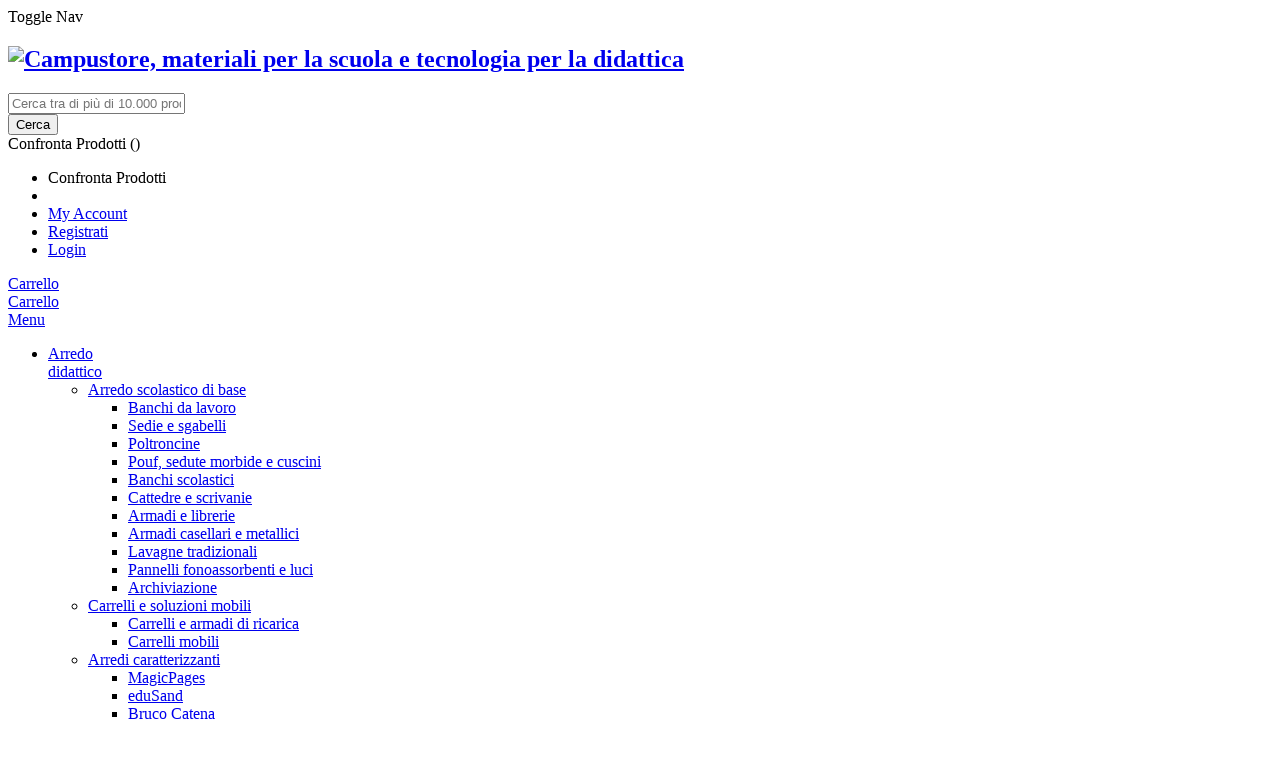

--- FILE ---
content_type: text/html; charset=UTF-8
request_url: https://www.campustore.it/2-1mm-dc-barrel-jack-to-alligator-clips.html
body_size: 35934
content:
 <!doctype html><html lang="it-IT"><head prefix="og: http://ogp.me/ns# fb: http://ogp.me/ns/fb# product: http://ogp.me/ns/product#"><!-- Google Tag Manager -->
<script type="d62a8673f3c00d5e152128c1-text/javascript">(function(w,d,s,l,i){w[l]=w[l]||[];w[l].push({'gtm.start':
new Date().getTime(),event:'gtm.js'});var f=d.getElementsByTagName(s)[0],
j=d.createElement(s),dl=l!='dataLayer'?'&l='+l:'';j.async=true;j.src=
'https://www.googletagmanager.com/gtm.js?id='+i+dl;f.parentNode.insertBefore(j,f);
})(window,document,'script','dataLayer','GTM-T9WH8FQ');</script>
<!-- End Google Tag Manager -->  <script type="d62a8673f3c00d5e152128c1-text/javascript">
    var require = {
        "baseUrl": "https://www.campustore.it/pub/static/frontend/Mediadirect/Campustore/it_IT"
    };</script> <meta charset="utf-8"/>
<meta name="description" content="Turn a wall adapter into a mini power supply with this incredibly useful adapter. A high quality molded 2.1mm DC barrel jack is brought out to red (center positive) &amp; black (ring negative) alligator clips. Works with just about every wall adapter, good fo"/>
<meta name="keywords" content="Magento, Varien, E-commerce"/>
<meta name="robots" content="INDEX,FOLLOW"/>
<meta name="viewport" content="width=device-width, initial-scale=1"/>
<title>2.1mm DC Barrel Jack to Alligator Clips | Campustore</title>
<link  rel="stylesheet" type="text/css"  media="all" href="https://www.campustore.it/pub/static/_cache/merged/a06ebea0a65e9df4137b24658dad0dce.min.css" />
<link  rel="stylesheet" type="text/css"  media="screen and (min-width: 768px)" href="https://www.campustore.it/pub/static/frontend/Mediadirect/Campustore/it_IT/css/styles-l.min.css" />
<link  rel="stylesheet" type="text/css"  media="print" href="https://www.campustore.it/pub/static/frontend/Mediadirect/Campustore/it_IT/css/print.min.css" />
<script type="d62a8673f3c00d5e152128c1-text/javascript" src="https://www.campustore.it/pub/static/frontend/Mediadirect/Campustore/it_IT/requirejs/require.js"></script>
<script type="d62a8673f3c00d5e152128c1-text/javascript" src="https://www.campustore.it/pub/static/frontend/Mediadirect/Campustore/it_IT/mage/requirejs/mixins.js"></script>
<script type="d62a8673f3c00d5e152128c1-text/javascript" src="https://www.campustore.it/pub/static/_requirejs/frontend/Mediadirect/Campustore/it_IT/requirejs-config.js"></script>
<script type="d62a8673f3c00d5e152128c1-text/javascript" src="https://www.campustore.it/pub/static/frontend/Mediadirect/Campustore/it_IT/Anowave_Ec/js/ec.js"></script>
<script type="d62a8673f3c00d5e152128c1-text/javascript" src="https://www.campustore.it/pub/static/frontend/Mediadirect/Campustore/it_IT/Magento_Theme/js/cookiebot.js"></script>
<link  rel="stylesheet" type="text/css" href="https://fonts.googleapis.com/css?family=Roboto" />
<link  rel="stylesheet" type="text/css" href="https://fonts.googleapis.com/css?family=Montserrat" />
<link  rel="stylesheet" type="text/css" integrity="sha384-DNOHZ68U8hZfKXOrtjWvjxusGo9WQnrNx2sqG0tfsghAvtVlRW3tvkXWZh58N9jp" crossorigin="anonymous" href="https://use.fontawesome.com/releases/v5.0.13/css/all.css" />
<link  rel="icon" type="image/x-icon" href="https://www.campustore.it/pub/media/favicon/stores/1/faviconcs.png" />
<link  rel="shortcut icon" type="image/x-icon" href="https://www.campustore.it/pub/media/favicon/stores/1/faviconcs.png" />
<link  rel="stylesheet" href="//cdn.jsdelivr.net/npm/slick-carousel@1.8.1/slick/slick.css" href="https://www.campustore.it/pub/static/frontend/Mediadirect/Campustore/it_IT" />
<link  rel="canonical" href="https://www.campustore.it/2-1mm-dc-barrel-jack-to-alligator-clips.html" />
<!--
<script type="text/javascript">
	var _iub = _iub || [];
	_iub.csConfiguration = {
		cookiePolicyId: 398584,
		siteId: 269742,
		lang: "it"
	};
	(function (w, d) {
		var loader = function () { var s = d.createElement("script"), tag = d.getElementsByTagName("script")[0]; s.src = "//cdn.iubenda.com/cookie_solution/iubenda_cs.js"; tag.parentNode.insertBefore(s, tag); };
		if (w.addEventListener) { w.addEventListener("load", loader, false); } else if (w.attachEvent) { w.attachEvent("onload", loader); } else { w.onload = loader; }
	})(window, document);
</script>
<meta name="google-site-verification" content="LIDPN4ksuf4lARQA4cIdZi6KvlvIuheN5iFkec3uUjQ" />
<meta name="google-site-verification" content="LIDPN4ksuf4lARQA4cIdZi6KvlvIuheN5iFkec3uUjQ" />
-->     <script data-rocketjavascript="false" type="d62a8673f3c00d5e152128c1-text/javascript">
    var MagefanWebP = {

        _canUseWebP: null,

        getUserAgentInfo: function(){
            try {
                var ua = navigator.userAgent,
                    tem,
                    M = ua.match(/(opera|chrome|safari|firefox|msie|trident(?=\/))\/?\s*(\d+)/i) || [];
                if (/trident/i.test(M[1])) {
                    tem = /\brv[ :]+(\d+)/g.exec(ua) || [];
                    return ['IE', (tem[1] || '')];
                }
                if (M[1] === 'Chrome') {
                    tem = ua.match(/\b(OPR|Edge)\/(\d+)/);
                    if (tem != null) {
                        tem = tem.slice(1);
                        tem[0] = tem[0].replace('OPR', 'Opera');
                        return tem;
                    }
                }
                M = M[2] ? [M[1], M[2]] : [navigator.appName, navigator.appVersion, '-?'];
                if ((tem = ua.match(/version\/(\d+)/i)) != null) M.splice(1, 1, tem[1]);
                return M;
             } catch (e) {
                return ['', 0];
             }
        },

        canUseWebP: function(){

            if (null !== this._canUseWebP){
                return this._canUseWebP;
            }

            try {
                var elem = document.createElement('canvas');
                if (!!(elem.getContext && elem.getContext('2d'))) {
                    var r = (elem.toDataURL('image/webp').indexOf('data:image/webp') == 0);
                    if (!r) {
                        var ua = this.getUserAgentInfo();
                        if (ua && ua.length > 1) {
                            ua[0] = ua[0].toLowerCase();
                            if ('firefox' == ua[0] && parseInt(ua[1]) >= 65) {
                                this._canUseWebP = true;
                                return this._canUseWebP;
                            }
                            if ('edge' == ua[0] && parseInt(ua[1]) >= 18) {
                                this._canUseWebP = true;
                                return this._canUseWebP;
                            }
                        }
                    }

                    this._canUseWebP = r;
                    return this._canUseWebP;
                }
                this._canUseWebP = false;
                return this._canUseWebP;
            } catch (e) {
                console.log(e);
                this._canUseWebP = false;
                return this._canUseWebP;
            }
        },

        getOriginWebPImage: function(src) {

            if (src.indexOf('mf_webp') == -1) {
                return src;
            }

            var $array = src.split('/');
            var $imageFormat = '';

            for (var i = 0; i < $array.length; i++) {
                if ($array[i] == "mf_webp") {
                    $imageFormat = $array[i + 1];
                    $array.splice(i, 3);
                    break;
                }
            }
            src = $array.join('/');
            return src.replace('.webp', '.' + $imageFormat);
        }
    };

    /* MagicToolboxContainer Fix */
    function MagefanWebPMagicToolboxContainerFix()
    {
        if (!MagefanWebP.canUseWebP()) {
            (function(){
                var i;
                var els = document.querySelectorAll(".MagicToolboxContainer a, .MagicToolboxContainer img");
                if (!els) return;
                var el;
                for (i=0; i<els.length; i++) {
                    el = els[i];
                    if (el.href) {
                        el.href = MagefanWebP.getOriginWebPImage(el.href);
                    }

                    if (el.getAttribute('webpimg')) {
                        el.src = MagefanWebP.getOriginWebPImage(el.getAttribute('webpimg'));
                    } else {
                        if (el.src) {
                            el.src = MagefanWebP.getOriginWebPImage(el.src);
                        }
                    }

                    if (el.dataset && el.dataset.image) {
                        el.dataset.image = MagefanWebP.getOriginWebPImage(el.dataset.image);
                    }

                }
            })();
        } else {
            replacePixelMagicToolbox();
            checkIfPixelReplaced();
        }
    }

    function replacePixelMagicToolbox() {
        (function() {
            var i, els = document.querySelectorAll(".MagicToolboxContainer img");

            if (!els) return;
            var el;

            for (i=0; i<els.length; i++) {
                el = els[i];

                if (el.getAttribute('webpimg')) {
                    el.src = el.getAttribute('webpimg');
                }
            }
        })();
    }

    function checkIfPixelReplaced() {
        var intervalCounter = 0,
            waitForMagicToolbox = setInterval(function() {
                if (document.querySelectorAll('figure img[src$="/p.jpg"]').length) {
                   replacePixelMagicToolbox();
                   clearInterval(waitForMagicToolbox);
                }

                if (intervalCounter > 10) {
                    clearInterval(waitForMagicToolbox);
                }

                intervalCounter++;
            }, 500);
    }

    document.addEventListener("DOMContentLoaded", function(){
        if (!MagefanWebP.canUseWebP()) {
            document.body.className += ' no-webp ';

             (function(){
                var i;
                var els = document.querySelectorAll('a[href$=".webp"]');
                if (!els) return;
                var el;
                for (i=0; i<els.length; i++) {
                    el = els[i];
                    if (el.href) {
                        el.href = MagefanWebP.getOriginWebPImage(el.href);
                    }
                }
            })();
            
        } else {
            document.body.className += ' webp-supported ';
        }
    });</script><script type="d62a8673f3c00d5e152128c1-text/javascript">
    require(['jquery', 'domReady!'], function($){
        if (!MagefanWebP.canUseWebP()) {
            /* Replace some custom webp images with original one if webp is not supported */
            /* Can add <a> tag in future as well */
            setInterval(function(){
                $("img[src$='.webp']:not(.no-origin-webp-img)").each(function(){
                    var $t = $(this);
                    var scr = $t.attr('src');
                    var newScr = MagefanWebP.getOriginWebPImage(scr);

                    if (scr != newScr) {
                        $t.attr('src', newScr);
                    } else {
                        $t.addClass('no-origin-webp-img');
                    }
                });
            }, 1000);
        }

        function processLazyPictureImg()
        {
            var $t = $(this);
            var src = $t.attr('src');
            var keys = ['original', 'src', 'lazyload'];
            var original, _original;
            for (var i=0;i<keys.length;i++) {
                _original = $t.data(keys[i]);
                if (_original) {
                    original = _original;
                    break;
                }
            }
            if (original == src) {

                if ($t.data('mf-lazy-picture-img')) return;
                $t.data('mf-lazy-picture-img', 1);

                $t.parent().find('source').each(function(){
                    var $s = $(this);
                    var srcset = $s.attr('srcset');
                    var originalset = $s.data('originalset');
                    if (originalset != srcset) {
                        $s.attr('srcset', originalset);
                        $s.removeClass('lazyload');
                    }
                });

                $("picture img[src='"+src+"']").each(processLazyPictureImg);
            }
        }

        $('picture img[data-original],picture img[data-src],picture img[data-lazyload]')
            .on('load', processLazyPictureImg)
            .each(processLazyPictureImg);
    });</script><style> picture.mfwebp source.lazyload, picture.mfwebp source.lazy {background:none;content:none;}</style><style> .ec-gtm-cookie-directive > div { background: #ffffff; color: #000000 } .ec-gtm-cookie-directive > div > div > div a.action.accept { color: #ef7d00 } .ec-gtm-cookie-directive > div > div > div .ec-gtm-cookie-directive-note-toggle { color: #ef7d00 }</style>    <script type="d62a8673f3c00d5e152128c1-text/javascript">

	/**
	 * Magento 2 Google Tag Manager Enhanced Ecommerce (UA) Tracking
	 *
	 * @author Anowave
	 * @see http://www.anowave.com/marketplace/magento-2-extensions/magento-2-google-tag-manager-enhanced-ecommerce-ua-tracking/
	 * @copyright 2020 Anowave
	 */

	window.dataLayer = window.dataLayer || [];

	 AEC.Const = 
	{
		TIMING_CATEGORY_ADD_TO_CART:		'Add To Cart Time',
		TIMING_CATEGORY_REMOVE_FROM_CART:	'Remove From Cart Time',
		TIMING_CATEGORY_PRODUCT_CLICK:		'Product Detail Click Time',
		TIMING_CATEGORY_CHECKOUT:			'Checkout Time',
		TIMING_CATEGORY_CHECKOUT_STEP:		'Checkout Step Time',
		TIMING_CATEGORY_PRODUCT_WISHLIST:	'Add to Wishlist Time',
		TIMING_CATEGORY_PRODUCT_COMPARE:	'Add to Compare Time'
	};

	AEC.Const.URL 					= 'https://www.campustore.it/';
	AEC.Const.VARIANT_DELIMITER 	= '-';
	AEC.Const.VARIANT_DELIMITER_ATT = ':';

	 AEC.Const.CHECKOUT_STEP_SHIPPING 	= 1;
	AEC.Const.CHECKOUT_STEP_PAYMENT  	= 2;
	AEC.Const.CHECKOUT_STEP_ORDER  		= 3;

	 AEC.Const.DIMENSION_SEARCH = 18;

	 AEC.Const.COOKIE_DIRECTIVE 								= false;
	AEC.Const.COOKIE_DIRECTIVE_CONSENT_GRANTED  			= false;
	AEC.Const.COOKIE_DIRECTIVE_SEGMENT_MODE 				= false;
	AEC.Const.COOKIE_DIRECTIVE_SEGMENT_MODE_EVENTS			= ["cookieConsentGranted"];	
	AEC.Const.COOKIE_DIRECTIVE_CONSENT_GRANTED_EVENT 		= "cookieConsentGranted";
	AEC.Const.COOKIE_DIRECTIVE_CONSENT_DECLINE_EVENT 		= "cookieConsentDeclined";

	 AEC.Const.CATALOG_CATEGORY_ADD_TO_CART_REDIRECT_EVENT 	= "catalogCategoryAddToCartRedirect";

	 AEC.Message = 
	{
		confirm: 			 false,
		confirmRemoveTitle:  "Sei sicuro?",
		confirmRemove: 		 "Sei sicuro di voler rimuovere questo elemento dal carrello?"		
	};
			
	AEC.storeName 			= "Italiano";
	AEC.currencyCode	 	= "EUR";
	AEC.useDefaultValues 	= false;
	AEC.facebook 			= false;
	AEC.facebookInitParams 	= [];
	AEC.eventCallback		= false;

	 AEC.SUPER = [];

	 AEC.CONFIGURABLE_SIMPLES = [];

	 AEC.BUNDLE = {"bundles":[],"options":[]};

	 AEC.localStorage = true;</script> <script type="d62a8673f3c00d5e152128c1-text/javascript">

	/**
 	 * Define dataLayer[] object
	 */
	window.dataLayer = window.dataLayer || [];

	/**
	 * Define transport layer to use as fallback in case of Ad-Blockers
	 * 
	 * @copyright Anowave
	 */
	var dataLayerTransport = (function()
	{
		var data = [];
		
		return {
			data:[],
			push: function(data)
			{
				this.data.push(data);
				
				return this;
			},
			serialize: function()
			{
				return this.data;
			}
		}	
	})();</script> <script type="d62a8673f3c00d5e152128c1-text/javascript">

	var EC = [], Purchase = [];

	/* Dynamic remarketing */
	window.google_tag_params = window.google_tag_params || {};

	/* Default pagetype */
	window.google_tag_params.ecomm_pagetype = 'product';

	/* Grouped products collection */
	window.G = [];

	/**
	 * Global revenue 
	 */
	window.revenue = 0;

	/**
	 * DoubleClick
	 */
	window.DoubleClick = 
	{
		DoubleClickRevenue:	 	0,
		DoubleClickTransaction: 0,
		DoubleClickQuantity: 	0
	};
	
	var visitor = {"visitorLoginState":"Logged out","visitorLifetimeValue":0,"visitorExistingCustomer":"No","visitorType":"NOT LOGGED IN","currentStore":"Italiano"};
	
	  AEC.Cookie.visitor(visitor).push(dataLayer, false);</script>   <script type="d62a8673f3c00d5e152128c1-text/javascript">
	
		 window.google_tag_params.ecomm_pagetype 	= 'product';
		window.google_tag_params.ecomm_category 	= 'Elettronica e FabLab/Schede, shield e componenti elettronici/Componenti';
		window.google_tag_params.ecomm_prodid		= '302290';
		window.google_tag_params.ecomm_totalvalue 	=  1.671401;
		window.google_tag_params.returnCustomer 	=  false;

		  AEC.Cookie.detail({"ecommerce":{"currencyCode":"EUR","detail":{"products":[{"id":"302290","name":"2.1mm DC Barrel Jack to Alligator Clips","price":1.671401,"brand":"ADAFRUIT","category":"Elettronica e FabLab\/Schede, shield e componenti elettronici\/Componenti","dimension10":"In stock","quantity":1}],"actionField":{"list":"Componenti"}},"impressions":[]},"currentStore":"Italiano"}).push(dataLayer, false);

		 dataLayerTransport.push({"ecommerce":{"currencyCode":"EUR","detail":{"products":[{"id":"302290","name":"2.1mm DC Barrel Jack to Alligator Clips","price":1.671401,"brand":"ADAFRUIT","category":"Elettronica e FabLab\/Schede, shield e componenti elettronici\/Componenti","dimension10":"In stock","quantity":1}],"actionField":{"list":"Componenti"}},"impressions":[]},"currentStore":"Italiano"});
		
		 window.G = [];

		</script>    <script type="d62a8673f3c00d5e152128c1-text/javascript">AEC.Bind.apply({"performance":false})</script>        <meta property="og:type" content="og:product" /><meta property="og:title" content="2.1mm DC Barrel Jack to Alligator Clips" /><meta property="og:image" content="https://www.campustore.it/pub/media/catalog/product/cache/image/265x265/beff4985b56e3afdbeabfc89641a4582/3/0/302290.jpg" /><meta property="og:description" content="2.1mm DC Barrel Jack to Alligator Clips" /><meta property="og:url" content="https://www.campustore.it/2-1mm-dc-barrel-jack-to-alligator-clips.html" /> <meta property="product:price:amount" content="1.3700"/> <meta property="product:price:currency" content="EUR"/> 
<meta property="og:type" content="product"/>
<meta property="og:title" content="2.1mm DC Barrel Jack to Alligator Clips"/>
<meta property="og:description" content="2.1mm DC Barrel Jack to Alligator Clips"/>
<meta property="og:url" content="https://www.campustore.it/2-1mm-dc-barrel-jack-to-alligator-clips.html"/>
<meta property="product:price:amount" content="1.3700"/>
<meta property="product:price:currency" content="EUR"/>
<meta property="og:image" content="https://www.campustore.it/pub/media/catalog/product/cache/image/265x265/beff4985b56e3afdbeabfc89641a4582/3/0/302290.jpg"/>
<meta property="product:brand" content="ADAFRUIT"/>
<meta property="og:site_name" content="CampuStore.it"/>
<meta property="product:category" content="Componenti"/>
<meta property="product:availability" content="instock"/>
<meta property="product:condition" content="new"/>
<meta property="twitter:site" content="@CampuStore_IT"/>
<meta property="twitter:creator" content="@CampuStore_IT"/>
<meta property="twitter:card" content="product"/>
<meta property="twitter:title" content="2.1mm DC Barrel Jack to Alligator Clips"/>
<meta property="twitter:description" content="2.1mm DC Barrel Jack to Alligator Clips"/>
<meta property="twitter:url" content="https://www.campustore.it/2-1mm-dc-barrel-jack-to-alligator-clips.html"/>
<meta property="twitter:label1" content="Price"/>
<meta property="twitter:data1" content="1.3700"/>
<meta property="twitter:label2" content="Availability"/>
<meta property="twitter:data2" content="instock"/>
<script type="application/ld+json">{"@context":"http:\/\/schema.org","@type":"WebSite","url":"https:\/\/www.campustore.it\/","name":"CampuStore.it","about":"CampuStore dal 1994 porta innovazione e tecnologia alle scuole italiane. Con oltre 7.700 scuole e pi\u00f9 di 800 dipartimenti universitari serviti \u00e8 una realt\u00e0 leader del settore education in Italia, in particolar modo per l\u2019attenzione e la ricerca continua, in tutto il mondo, di strumenti e metodologie fortemente innovativi. Prima azienda a portare la robotica educativa in Italia, ha diffuso articoli che hanno cambiato il modo di fare didattica."}</script><script type="application/ld+json">{"@context":"http:\/\/schema.org","@type":"Organization","name":"CampuStore","description":"CampuStore, leader italiano nel mercato dell\u2019education, dal 1994 porta innovazione e tecnologia alle scuole italiane. Prima azienda a portare la robotica educativa in Italia, ha diffuso articoli che hanno cambiato il modo di fare didattica. Propone alle scuole italiane i prodotti pi\u00f9 innovativi del settore, sviluppati appositamente per ambiti didattici e quindi attenti alla sicurezza dei pi\u00f9 piccoli, ma anche alle richieste degli insegnanti e alle necessit\u00e0 degli studenti.\r\nCampuStore lavora ogni giorno per individuare e selezionare strumenti innovativi, sviluppati appositamente per le scuole, capaci di coinvolgere e arrivare a tutti gli studenti, valorizzando le capacit\u00e0 di ognuno e incoraggiandoli a seguire il proprio percorso nel modo pi\u00f9 fluido, poliedrico e completo possibile, per poter acquisire, giorno per giorno, gli strumenti che li renderanno gli adulti di domani.","telephone":"07811884807","address":{"@type":"PostalAddress","addressLocality":"Bassano del Grappa","addressRegion":"VI","streetAddress":"Via Villaggio Europa, 3","postalCode":"36061"},"sameAs":[["https:\/\/twitter.com\/CampuStore_IT","https:\/\/www.facebook.com\/CampuStoreIT"]],"image":"https:\/\/www.campustore.it\/pub\/media\/seller_image\/default\/logo_campustore.png","url":"https:\/\/www.campustore.it\/"}</script><script type="application/ld+json">{"@context":"http:\/\/schema.org","@type":"BreadcrumbList","itemListElement":[{"@type":"ListItem","item":{"@id":"https:\/\/www.campustore.it\/","name":"Home"},"position":0},{"@type":"ListItem","item":{"@id":"https:\/\/www.campustore.it\/2-1mm-dc-barrel-jack-to-alligator-clips.html","name":"2.1mm DC Barrel Jack to Alligator Clips"},"position":1}]}</script><script type="application/ld+json">[{"@context":"http:\/\/schema.org","@type":"Product","name":"2.1mm DC Barrel Jack to Alligator Clips","description":"2.1mm DC Barrel Jack to Alligator Clips","image":"https:\/\/www.campustore.it\/pub\/media\/catalog\/product\/cache\/image\/265x265\/beff4985b56e3afdbeabfc89641a4582\/3\/0\/302290.jpg","offers":{"@type":"http:\/\/schema.org\/Offer","price":"1.3700","priceCurrency":"EUR","availability":"http:\/\/schema.org\/InStock","itemCondition":"NewCondition"},"brand":"ADAFRUIT","sku":"302290","category":"Componenti"},{"@context":"http:\/\/schema.org\/","@type":"WebPage","speakable":{"@type":"SpeakableSpecification","cssSelector":[".product-info-name h2"," .short-description"],"xpath":["\/html\/head\/title"]}}]</script><script type="application/ld+json">{"@context":"http:\/\/schema.org","@type":"ImageObject","author":"Campustore","contentUrl":"https:\/\/www.campustore.it\/pub\/media\/catalog\/product\/cache\/image\/265x265\/beff4985b56e3afdbeabfc89641a4582\/3\/0\/302290.jpg","description":"2.1mm DC Barrel Jack to Alligator Clips, SKU 302290","name":"2.1mm DC Barrel Jack to Alligator Clips, SKU 302290","datePublished":"2018-09-23"}</script></head><body data-container="body" data-mage-init='{"loaderAjax": {}, "loader": { "icon": "https://www.campustore.it/pub/static/frontend/Mediadirect/Campustore/it_IT/images/loader-2.gif"}}' class="catalog-product-view product-2-1mm-dc-barrel-jack-to-alligator-clips page-layout-1column"><!-- Google Tag Manager (noscript) -->
<noscript><iframe src="https://www.googletagmanager.com/ns.html?id=GTM-T9WH8FQ"
height="0" width="0" style="display:none;visibility:hidden"></iframe></noscript>
<!-- End Google Tag Manager (noscript) -->

<!-- Start of mediadirect Zendesk Widget script -->
<!-- <script id="ze-snippet" src="https://static.zdassets.com/ekr/snippet.js?key=07fa55ac-fa90-4c11-88f4-57a5cacd835a"> </script> -->
<!-- End of mediadirect Zendesk Widget script -->         <script type="d62a8673f3c00d5e152128c1-text/javascript">window.dataLayer = window.dataLayer || []; dataLayer.push({'pageType': 'Prodotto'});window.dataLayer = window.dataLayer || [];require(['jquery','domReady!'], function ($) {$('#privacy_policy, #accept_privacy, input#privacy, #agreement_id5').on('click', function(evt) {if($(this).prop('checked')){dataLayer.push({'event': 'GAevent', 'eventCategory': 'Consenso Privacy','eventAction': 'Click', 'eventLabel': 'Accettazione'})}});})</script>   <script type="d62a8673f3c00d5e152128c1-text/javascript">
        require.config({
            deps: [
                'jquery',
                'mage/translate',
                'jquery/jquery-storageapi'
            ],
            callback: function ($) {
                'use strict';

                var dependencies = [],
                    versionObj;

                $.initNamespaceStorage('mage-translation-storage');
                $.initNamespaceStorage('mage-translation-file-version');
                versionObj = $.localStorage.get('mage-translation-file-version');

                if (versionObj.version !== '5d5829cb73b0c1b268ab3c021aa92636560f9aed') {
                    dependencies.push(
                        'text!js-translation.json'
                    );

                }

                require.config({
                    deps: dependencies,
                    callback: function (string) {
                        if (typeof string === 'string') {
                            $.mage.translate.add(JSON.parse(string));
                            $.localStorage.set('mage-translation-storage', string);
                            $.localStorage.set(
                                'mage-translation-file-version',
                                {
                                    version: '5d5829cb73b0c1b268ab3c021aa92636560f9aed'
                                }
                            );
                        } else {
                            $.mage.translate.add($.localStorage.get('mage-translation-storage'));
                        }
                    }
                });
            }
        });</script>  <script type="text/x-magento-init">
    {
        "*": {
            "mage/cookies": {
                "expires": null,
                "path": "/",
                "domain": ".campustore.it",
                "secure": false,
                "lifetime": "3600"
            }
        }
    }</script>   <noscript><div class="message global noscript"><div class="content"><p><strong>I JavaScript sembrano essere disabilitati nel tuo browser.</strong> <span>Per una migliore esperienza sul nostro sito, assicurati di attivare i javascript nel tuo browser.</span></p></div></div></noscript>      <script type="text/x-magento-init">
    {
        "body": {
            "input-trasform": {}
        }
    }</script><div class="page-wrapper"><header class="page-header"><div class="header content">  <span data-action="toggle-nav" class="action nav-toggle"><span>Toggle Nav</span></span>  <a class="logo" href="https://www.campustore.it/" title="Campustore, materiali per la scuola e tecnologia per la didattica"><h2> <picture class="mfwebp">
                <source width="189" height="64" type="image/webp" srcset="https://www.campustore.it/pub/media/mf_webp/png/media/logo/stores/1/logo_campustore.webp">

                 <img data-webpconverted="1" src="https://www.campustore.it/pub/media/logo/stores/1/logo_campustore.png" alt="Campustore, materiali per la scuola e tecnologia per la didattica" width="189" height="64" /></picture></h2></a>   <div class="block block-search"><div class="block block-content"><form class="form minisearch" id="search_mini_form" action="https://www.campustore.it/catalogsearch/result/" method="get"><div class="field search"><div class="control search-input"><input id="search" data-mage-init='{"quickSearch":{ "formSelector":"#search_mini_form", "url":"https://www.campustore.it/search/ajax/suggest/", "destinationSelector":"#search_autocomplete"} }' type="text" name="q" value="" placeholder="Cerca tra di più di 10.000 prodotti" class="input-text" maxlength="128" role="combobox" aria-haspopup="false" aria-autocomplete="both" autocomplete="off"/><div id="search_autocomplete" class="search-autocomplete"></div></div></div><div class="actions"><button type="submit" title="Cerca" class="action primary search"><span>Cerca</span></button></div></form></div></div><div class="link-compare show-min-768-inline" data-bind="scope: 'compareProducts'"><a class="action compare no-display" title="Confronta Prodotti" data-bind="attr: {'href': compareProducts().listUrl}, css: {'no-display': !compareProducts().count}"></a> <!-- ko if: compareProducts().count --><div class="label no-display" data-bind="css: {'no-display': !compareProducts().count}" ><a data-bind="attr: {'href': compareProducts().listUrl}, css: {'no-display': !compareProducts().count}"><span>Confronta Prodotti (<span class="counter qty" data-bind="text: compareProducts().count"></span>)</span></a></div><!-- /ko --></div><div class="link-account show-min-768-inline"><a class="action show-user" href="https://www.campustore.it/customer/account/"></a> <div class="label"data-bind="scope: 'customer'"><a href="https://www.campustore.it/customer/account/"><!-- ko if: customer().fullname --><span data-bind="text: new String('Benvenuto, %1!').replace('%1', customer().firstname)"></span> <!-- /ko --><!-- ko ifnot: customer().fullname --><span data-bind="html:'Accedi o Registrati'"></span> <!-- /ko --></a></div></div><div data-block='add-to-popup' data-bind="scope: 'add-to-cart-popup'" style="display: none"><!-- ko template: getTemplate() --><!-- /ko --><script type="text/x-magento-init">
            {
                "[data-block='add-to-popup']": {
                    "Magento_Ui/js/core/app": {
                        "components": {
                            "add-to-cart-popup": {
                                "component" : "Magento_Catalog/js/checkout/add-to-cart-popup",
                                "template"  : "Magento_Catalog/checkout/add-to-cart-popup",
                                "cartUrl"   : "https://www.campustore.it/checkout/cart/"
                            }
                        }
                    }
                }
            }</script></div><ul class="header links"> <li class="item link compare" data-bind="scope: 'compareProducts'" data-role="compare-products-link"><a class="action compare no-display" title="Confronta Prodotti" data-bind="attr: {'href': compareProducts().listUrl}, css: {'no-display': !compareProducts().count}" >Confronta Prodotti <span class="counter qty" data-bind="text: compareProducts().countCaption"></span></a></li> <script type="text/x-magento-init">
{"[data-role=compare-products-link]": {"Magento_Ui/js/core/app": {"components":{"compareProducts":{"component":"Magento_Catalog\/js\/view\/compare-products"}}}}}</script>  <li class="greet welcome" data-bind="scope: 'customer'"><!-- ko if: customer().fullname --><span data-bind="text: new String('Benvenuto, %1!').replace('%1', customer().firstname)"></span> <!-- /ko --><!-- ko ifnot: customer().fullname --><span data-bind="html:'Benvenuto in Campustore'"></span> <!-- /ko --></li> <script type="text/x-magento-init">
        {
            "*": {
                "Magento_Ui/js/core/app": {
                    "components": {
                        "customer": {
                            "component": "Magento_Customer/js/view/customer"
                        }
                    }
                }
            }
        }</script><li><a href="https://www.campustore.it/customer/account/" >My Account</a></li><li><a href="https://www.campustore.it/customer/account/create/" >Registrati</a></li> <li class="authorization-link" data-label="o"><a href="https://www.campustore.it/customer/account/login/">Login</a></li></ul> <div data-block="minicart" class="minicart-wrapper"><a class="action showcart" href="https://www.campustore.it/checkout/cart/" data-bind="scope: 'minicart_content'"><span class="text">Carrello</span> <span class="counter qty empty" data-bind="css: { empty: !!getCartParam('summary_count') == false }, blockLoader: isLoading"><span class="counter-number"><!-- ko text: getCartParam('summary_count') --><!-- /ko --></span> <span class="counter-label"><!-- ko if: getCartParam('summary_count') --><!-- ko text: getCartParam('summary_count') --><!-- /ko --><!-- ko i18n: 'items' --><!-- /ko --><!-- /ko --></span></span></a>  <div class="block block-minicart empty" data-role="dropdownDialog" data-mage-init='{"dropdownDialog":{ "appendTo":"[data-block=minicart]", "triggerTarget":".showcart", "timeout": "2000", "closeOnMouseLeave": false, "closeOnEscape": true, "triggerClass":"active", "parentClass":"active", "buttons":[]}}'><div id="minicart-content-wrapper" data-bind="scope: 'minicart_content'"><!-- ko template: getTemplate() --><!-- /ko --></div></div> <script type="d62a8673f3c00d5e152128c1-text/javascript">
        window.checkout = {"shoppingCartUrl":"https:\/\/www.campustore.it\/checkout\/cart\/","checkoutUrl":"https:\/\/www.campustore.it\/checkout\/","updateItemQtyUrl":"https:\/\/www.campustore.it\/checkout\/sidebar\/updateItemQty\/","removeItemUrl":"https:\/\/www.campustore.it\/checkout\/sidebar\/removeItem\/","imageTemplate":"Magento_Catalog\/product\/image_with_borders","baseUrl":"https:\/\/www.campustore.it\/","minicartMaxItemsVisible":5,"websiteId":"1","maxItemsToDisplay":10,"customerLoginUrl":"https:\/\/www.campustore.it\/customer\/account\/login\/","isRedirectRequired":false,"autocomplete":"off","additional_cfm":{"disable_cart":"0"},"captcha":{"user_login":{"isCaseSensitive":false,"imageHeight":50,"imageSrc":"","refreshUrl":"https:\/\/www.campustore.it\/captcha\/refresh\/","isRequired":false},"guest_checkout":{"isCaseSensitive":false,"imageHeight":50,"imageSrc":"","refreshUrl":"https:\/\/www.campustore.it\/captcha\/refresh\/","isRequired":false}}};</script><script type="text/x-magento-init">
    {
        "[data-block='minicart']": {
            "Magento_Ui/js/core/app": {"components":{"minicart_content":{"children":{"subtotal.container":{"children":{"subtotal":{"children":{"subtotal.totals":{"config":{"display_cart_subtotal_incl_tax":1,"display_cart_subtotal_excl_tax":0,"template":"Magento_Tax\/checkout\/minicart\/subtotal\/totals"},"children":{"subtotal.totals.msrp":{"component":"Magento_Msrp\/js\/view\/checkout\/minicart\/subtotal\/totals","config":{"displayArea":"minicart-subtotal-hidden","template":"Magento_Msrp\/checkout\/minicart\/subtotal\/totals"}}},"component":"Magento_Tax\/js\/view\/checkout\/minicart\/subtotal\/totals"}},"component":"uiComponent","config":{"template":"Magento_Checkout\/minicart\/subtotal"}}},"component":"uiComponent","config":{"displayArea":"subtotalContainer"}},"item.renderer":{"component":"uiComponent","config":{"displayArea":"defaultRenderer","template":"Magento_Checkout\/minicart\/item\/default"},"children":{"item.image":{"component":"Magento_Catalog\/js\/view\/image","config":{"template":"Magento_Catalog\/product\/image","displayArea":"itemImage"}},"checkout.cart.item.price.sidebar":{"component":"uiComponent","config":{"template":"Magento_Checkout\/minicart\/item\/price","displayArea":"priceSidebar"}}}},"extra_info":{"component":"uiComponent","config":{"displayArea":"extraInfo"}},"promotion":{"component":"uiComponent","config":{"displayArea":"promotion"}},"validate_disable_cart":{"component":"Aitoc_CheckoutFieldsManager\/js\/view\/minicart"}},"config":{"itemRenderer":{"default":"defaultRenderer","simple":"defaultRenderer","virtual":"defaultRenderer"},"template":"Magento_Checkout\/minicart\/content"},"component":"Magento_Checkout\/js\/view\/minicart"}},"types":[]} },
        "*": {
            "Magento_Ui/js/block-loader": "https://www.campustore.it/pub/static/frontend/Mediadirect/Campustore/it_IT/images/loader-1.gif"
        }
    }</script><div class="label"><a href="https://www.campustore.it/checkout/cart/">Carrello</a></div></div></div></header><style>body.no-webp [mf-img-id="189b0bc7f88865d17ea472d5d0803d0bcf58e73a"]  {background-image: url(https://www.campustore.it/pub/media/catalog/category/Media_Bando-Lab-Didattici-Innovativi-Sud_2025_pag-bando-sito-500x500px_1_.jpg);}body.webp-supported [mf-img-id="189b0bc7f88865d17ea472d5d0803d0bcf58e73a"]  {background-image: url(https://www.campustore.it/pub/media/mf_webp/jpg/media/catalog/category/Media_Bando-Lab-Didattici-Innovativi-Sud_2025_pag-bando-sito-500x500px_1_.webp);}body.no-webp [mf-img-id="5775bb6e8e094be41c6baad12fcbe18d4bdad0ec"]  {background-image: url(https://www.campustore.it/pub/media/catalog/category/Bando-Agenda-Nord_sito-500x500px.jpg);}body.webp-supported [mf-img-id="5775bb6e8e094be41c6baad12fcbe18d4bdad0ec"]  {background-image: url(https://www.campustore.it/pub/media/mf_webp/jpg/media/catalog/category/Bando-Agenda-Nord_sito-500x500px.webp);}body.no-webp [mf-img-id="96e789b2ca79a10d5f8b814f7bc88070bc2eeccc"]  {background-image: url(https://www.campustore.it/pub/media/catalog/category/Media_Bando-Lab-Didattici-Innovativi-2025_sito-500x500px_2_1.jpg);}body.webp-supported [mf-img-id="96e789b2ca79a10d5f8b814f7bc88070bc2eeccc"]  {background-image: url(https://www.campustore.it/pub/media/mf_webp/jpg/media/catalog/category/Media_Bando-Lab-Didattici-Innovativi-2025_sito-500x500px_2_1.webp);}body.no-webp [mf-img-id="7da1e891577b2f79d43585db05364b6ac717e242"]  {background: url(https://www.campustore.it/pub/media/productattach/m/e/media_innovalab-on-the-road_122025_post-1080x1080px_1.jpg) no-repeat center}body.webp-supported [mf-img-id="7da1e891577b2f79d43585db05364b6ac717e242"]  {background: url(https://www.campustore.it/pub/media/mf_webp/jpg/media/productattach/m/e/media_innovalab-on-the-road_122025_post-1080x1080px_1.webp) no-repeat center}body.no-webp [mf-img-id="4858f72df714a3f0b44eaa5d1d60ca9fb051ad04"]  {background: url(https://www.campustore.it/pub/media/productattach/m/e/media_comunicazione-cs-bett-2026_post-fb-1080x1080px_1.jpg) no-repeat center}body.webp-supported [mf-img-id="4858f72df714a3f0b44eaa5d1d60ca9fb051ad04"]  {background: url(https://www.campustore.it/pub/media/mf_webp/jpg/media/productattach/m/e/media_comunicazione-cs-bett-2026_post-fb-1080x1080px_1.webp) no-repeat center}body.no-webp [mf-img-id="8d867c679deb46cb200cc63d15970e0afea2102a"]  {background: url(https://www.campustore.it/pub/media/productattach/m/e/media_pl-ed-tech-awards_header-nl-hs-600x246px.jpg) no-repeat center}body.webp-supported [mf-img-id="8d867c679deb46cb200cc63d15970e0afea2102a"]  {background: url(https://www.campustore.it/pub/media/mf_webp/jpg/media/productattach/m/e/media_pl-ed-tech-awards_header-nl-hs-600x246px.webp) no-repeat center}</style>   <div class="sections nav-sections"> <div class="section-items nav-sections-items" data-mage-init='{"tabs":{"openedState":"active"}}'>  <div class="section-item-title nav-sections-item-title" data-role="collapsible"><a class="nav-sections-item-switch" data-toggle="switch" href="#store.menu">Menu</a></div><div class="section-item-content nav-sections-item-content" id="store.menu" data-role="content">     <nav class="navigation" data-action="navigation"><ul data-mage-init='{"menu":{"responsive":true, "expanded":true, "position":{"my":"left top","at":"left bottom"}}}'><li  class="level0 nav-1 first level-top parent"><div><a href="https://www.campustore.it/arredo-didattico.html"  class="level-top" ><span>Arredo </br>didattico</span></a></div><ul class="level0 submenu"><li  class="level1 nav-1-1 first parent"><a href="https://www.campustore.it/arredo-didattico/arredo-scolastico-di-base.html" ><span>Arredo scolastico di base</span></a><ul class="level1 submenu"><li  class="level2 nav-1-1-1 first"><a href="https://www.campustore.it/arredo-didattico/arredo-scolastico-di-base/banchi-da-lavoro.html" ><span>Banchi da lavoro</span></a></li><li  class="level2 nav-1-1-2"><a href="https://www.campustore.it/arredo-didattico/arredo-scolastico-di-base/sedie-e-sgabelli.html" ><span>Sedie e sgabelli</span></a></li><li  class="level2 nav-1-1-3"><a href="https://www.campustore.it/arredo-didattico/arredo-scolastico-di-base/poltroncine.html" ><span>Poltroncine</span></a></li><li  class="level2 nav-1-1-4"><a href="https://www.campustore.it/arredo-didattico/arredo-scolastico-di-base/pouf-sedute-morbide-e-cuscini.html" ><span>Pouf, sedute morbide e cuscini</span></a></li><li  class="level2 nav-1-1-5"><a href="https://www.campustore.it/arredo-didattico/arredo-scolastico-di-base/banchi-scolastici.html" ><span>Banchi scolastici</span></a></li><li  class="level2 nav-1-1-6"><a href="https://www.campustore.it/arredo-didattico/arredo-scolastico-di-base/cattedre-e-scrivanie.html" ><span>Cattedre e scrivanie</span></a></li><li  class="level2 nav-1-1-7"><a href="https://www.campustore.it/arredo-didattico/arredo-scolastico-di-base/armadi-e-librerie.html" ><span>Armadi e librerie</span></a></li><li  class="level2 nav-1-1-8"><a href="https://www.campustore.it/arredo-didattico/arredo-scolastico-di-base/armadi-casellari-e-metallici.html" ><span>Armadi casellari e metallici</span></a></li><li  class="level2 nav-1-1-9"><a href="https://www.campustore.it/arredo-didattico/arredo-scolastico-di-base/lavagne-tradizionali.html" ><span>Lavagne tradizionali</span></a></li><li  class="level2 nav-1-1-10"><a href="https://www.campustore.it/arredo-didattico/arredo-scolastico-di-base/pannelli-fonoassorbenti-e-luci.html" ><span>Pannelli fonoassorbenti e luci</span></a></li><li  class="level2 nav-1-1-11 last"><a href="https://www.campustore.it/arredo-didattico/arredo-scolastico-di-base/archiviazione.html" ><span>Archiviazione</span></a></li></ul></li><li  class="level1 nav-1-2 parent"><a href="https://www.campustore.it/arredo-didattico/carrelli-e-soluzioni-mobili.html" ><span>Carrelli e soluzioni mobili</span></a><ul class="level1 submenu"><li  class="level2 nav-1-2-1 first"><a href="https://www.campustore.it/arredo-didattico/carrelli-e-soluzioni-mobili/carrelli-e-armadi-di-ricarica.html" ><span>Carrelli e armadi di ricarica</span></a></li><li  class="level2 nav-1-2-2 last"><a href="https://www.campustore.it/arredo-didattico/carrelli-e-soluzioni-mobili/carrelli-mobili.html" ><span>Carrelli mobili</span></a></li></ul></li><li  class="level1 nav-1-3 parent"><a href="https://www.campustore.it/arredo-didattico/arredi-caratterizzanti.html" ><span>Arredi caratterizzanti</span></a><ul class="level1 submenu"><li  class="level2 nav-1-3-1 first"><a href="https://www.campustore.it/arredo-didattico/arredi-caratterizzanti/magicpages.html" ><span>MagicPages</span></a></li><li  class="level2 nav-1-3-2"><a href="https://www.campustore.it/arredo-didattico/arredi-caratterizzanti/edusand.html" ><span>eduSand</span></a></li><li  class="level2 nav-1-3-3"><a href="https://www.campustore.it/arredo-didattico/arredi-caratterizzanti/bruco-catena.html" ><span>Bruco Catena</span></a></li><li  class="level2 nav-1-3-4"><a href="https://www.campustore.it/arredo-didattico/arredi-caratterizzanti/paretone.html" ><span>ParetONE</span></a></li><li  class="level2 nav-1-3-5"><a href="https://www.campustore.it/arredo-didattico/arredi-caratterizzanti/i-vulcani.html" ><span>i-Vulcani</span></a></li><li  class="level2 nav-1-3-6 last"><a href="https://www.campustore.it/arredo-didattico/arredi-caratterizzanti/carrellone.html" ><span>CarrellONE</span></a></li></ul></li><li  class="level1 nav-1-4 parent"><a href="https://www.campustore.it/arredo-didattico/arredi-per-l-infanzia.html" ><span>Arredi per l'infanzia</span></a><ul class="level1 submenu"><li  class="level2 nav-1-4-1 first"><a href="https://www.campustore.it/arredo-didattico/arredi-per-l-infanzia/arene-e-tribunette.html" ><span>Arene e tribunette</span></a></li><li  class="level2 nav-1-4-2"><a href="https://www.campustore.it/arredo-didattico/arredi-per-l-infanzia/sedie.html" ><span>Sedie</span></a></li><li  class="level2 nav-1-4-3"><a href="https://www.campustore.it/arredo-didattico/arredi-per-l-infanzia/tavoli-per-osservazione-e-attivita-esperienziali.html" ><span>Tavoli per osservazione e attività esperienziali</span></a></li><li  class="level2 nav-1-4-4"><a href="https://www.campustore.it/arredo-didattico/arredi-per-l-infanzia/sedute-morbide-e-cuscini.html" ><span>Sedute morbide e cuscini</span></a></li><li  class="level2 nav-1-4-5 last"><a href="https://www.campustore.it/arredo-didattico/arredi-per-l-infanzia/arredi-innovativi.html" ><span>Arredi innovativi</span></a></li></ul></li><li  class="level1 nav-1-5"><a href="https://www.campustore.it/arredo-didattico/outdoor-learning.html" ><span>Outdoor learning</span></a></li><li  class="level1 nav-1-6 last parent"><a href="https://www.campustore.it/arredo-didattico/sicurezza-e-protezione.html" ><span>Sicurezza e protezione</span></a><ul class="level1 submenu"><li  class="level2 nav-1-6-1 first"><a href="https://www.campustore.it/arredo-didattico/sicurezza-e-protezione/sicurezza-degli-ambienti.html" ><span>Sicurezza degli ambienti</span></a></li><li  class="level2 nav-1-6-2"><a href="https://www.campustore.it/arredo-didattico/sicurezza-e-protezione/strumenti-per-la-pulizia.html" ><span>Strumenti per la pulizia</span></a></li><li  class="level2 nav-1-6-3"><a href="https://www.campustore.it/arredo-didattico/sicurezza-e-protezione/termometri-e-termoscanner.html" ><span>Gestione accessi e controllo temperatura</span></a></li><li  class="level2 nav-1-6-4 last"><a href="https://www.campustore.it/arredo-didattico/sicurezza-e-protezione/igiene-e-protezione-personale.html" ><span>Igiene e protezione personale</span></a></li></ul></li></ul></li><li  class="level0 nav-2 level-top parent"><div><a href="https://www.campustore.it/ambienti-digitali.html"  class="level-top" ><span>Ambienti </br>digitali</span></a></div><ul class="level0 submenu"><li  class="level1 nav-2-1 first parent"><a href="https://www.campustore.it/ambienti-digitali/aula-immersiva-cat.html" ><span>Aula Immersiva</span></a><ul class="level1 submenu"><li  class="level2 nav-2-1-1 first last"><a href="https://www.campustore.it/ambienti-digitali/aula-immersiva-cat/miri.html" ><span>Miri</span></a></li></ul></li><li  class="level1 nav-2-2 parent"><a href="https://www.campustore.it/ambienti-digitali/pinguin.html" ><span>Pinguin</span></a><ul class="level1 submenu"><li  class="level2 nav-2-2-1 first last"><a href="https://www.campustore.it/ambienti-digitali/pinguin/tavolo-interattivo-2in1.html" ><span>Monitor interattivo 2in1</span></a></li></ul></li><li  class="level1 nav-2-3"><a href="https://www.campustore.it/ambienti-digitali/quiz-e-test.html" ><span>Quiz e test | ClassWise</span></a></li><li  class="level1 nav-2-4 parent"><a href="https://www.campustore.it/ambienti-digitali/informatica.html" ><span>Informatica</span></a><ul class="level1 submenu"><li  class="level2 nav-2-4-1 first"><a href="https://www.campustore.it/ambienti-digitali/informatica/chromebook.html" ><span>Chromebook</span></a></li><li  class="level2 nav-2-4-2"><a href="https://www.campustore.it/ambienti-digitali/informatica/notebook.html" ><span>Notebook</span></a></li><li  class="level2 nav-2-4-3"><a href="https://www.campustore.it/ambienti-digitali/informatica/tablet-e-dispositivi-2-in-1.html" ><span>Tablet e dispositivi 2-in-1</span></a></li><li  class="level2 nav-2-4-4"><a href="https://www.campustore.it/ambienti-digitali/informatica/personal-computer.html" ><span>Personal Computer</span></a></li><li  class="level2 nav-2-4-5"><a href="https://www.campustore.it/ambienti-digitali/informatica/ebook-reader.html" ><span>eBook reader</span></a></li><li  class="level2 nav-2-4-6"><a href="https://www.campustore.it/ambienti-digitali/informatica/tavolette-grafiche.html" ><span>Tavolette grafiche</span></a></li><li  class="level2 nav-2-4-7"><a href="https://www.campustore.it/ambienti-digitali/informatica/monitor.html" ><span>Monitor</span></a></li><li  class="level2 nav-2-4-8"><a href="https://www.campustore.it/ambienti-digitali/informatica/stampanti-e-scanner.html" ><span>Stampanti e Scanner</span></a></li><li  class="level2 nav-2-4-9"><a href="https://www.campustore.it/ambienti-digitali/informatica/cuffie.html" ><span>Cuffie</span></a></li><li  class="level2 nav-2-4-10"><a href="https://www.campustore.it/ambienti-digitali/informatica/router-e-access-point.html" ><span>Router e Access Point</span></a></li><li  class="level2 nav-2-4-11"><a href="https://www.campustore.it/ambienti-digitali/informatica/cavi-adattatori-e-prese.html" ><span>Cavi Adattatori e Prese</span></a></li><li  class="level2 nav-2-4-12"><a href="https://www.campustore.it/ambienti-digitali/informatica/toner.html" ><span>Toner</span></a></li><li  class="level2 nav-2-4-13"><a href="https://www.campustore.it/ambienti-digitali/informatica/batterie-e-caricabatterie.html" ><span>Batterie e Caricabatterie</span></a></li><li  class="level2 nav-2-4-14"><a href="https://www.campustore.it/ambienti-digitali/informatica/document-camera.html" ><span>Document Camera</span></a></li><li  class="level2 nav-2-4-15 last"><a href="https://www.campustore.it/ambienti-digitali/informatica/vari.html" ><span>Vari</span></a></li></ul></li><li  class="level1 nav-2-5"><a href="https://www.campustore.it/ambienti-digitali/webcam-e-videoconferenza.html" ><span>Webcam e videoconferenza</span></a></li><li  class="level1 nav-2-6 parent"><a href="https://www.campustore.it/ambienti-digitali/foto-video-produzione-multimediale.html" ><span>Foto, video, produzione multimediale</span></a><ul class="level1 submenu"><li  class="level2 nav-2-6-1 first"><a href="https://www.campustore.it/ambienti-digitali/foto-video-produzione-multimediale/joby.html" ><span>Joby</span></a></li><li  class="level2 nav-2-6-2"><a href="https://www.campustore.it/ambienti-digitali/foto-video-produzione-multimediale/fotocamere-e-videocamere.html" ><span>Fotocamere e videocamere</span></a></li><li  class="level2 nav-2-6-3"><a href="https://www.campustore.it/ambienti-digitali/foto-video-produzione-multimediale/treppiedi-e-accessori.html" ><span>Treppiedi e accessori</span></a></li><li  class="level2 nav-2-6-4"><a href="https://www.campustore.it/ambienti-digitali/foto-video-produzione-multimediale/action-cam.html" ><span>Action cam</span></a></li><li  class="level2 nav-2-6-5"><a href="https://www.campustore.it/ambienti-digitali/foto-video-produzione-multimediale/kit-produzione-multimediale.html" ><span>Kit produzione multimediale</span></a></li><li  class="level2 nav-2-6-6 last"><a href="https://www.campustore.it/ambienti-digitali/foto-video-produzione-multimediale/accessori.html" ><span>Accessori</span></a></li></ul></li><li  class="level1 nav-2-7 parent"><a href="https://www.campustore.it/ambienti-digitali/corsi-di-formazione.html" ><span>Corsi di formazione</span></a><ul class="level1 submenu"><li  class="level2 nav-2-7-1 first"><a href="https://www.campustore.it/ambienti-digitali/corsi-di-formazione/google-workspace-for-education.html" ><span>Google Workspace for Education</span></a></li><li  class="level2 nav-2-7-2"><a href="https://www.campustore.it/ambienti-digitali/corsi-di-formazione/microsoft-365.html" ><span>Microsoft 365</span></a></li><li  class="level2 nav-2-7-3"><a href="https://www.campustore.it/ambienti-digitali/corsi-di-formazione/steam.html" ><span>STEAM</span></a></li><li  class="level2 nav-2-7-4"><a href="https://www.campustore.it/ambienti-digitali/corsi-di-formazione/robotica-educativa.html" ><span>Robotica educativa</span></a></li><li  class="level2 nav-2-7-5"><a href="https://www.campustore.it/ambienti-digitali/corsi-di-formazione/makerspace-e-stampa3d.html" ><span>MakerSpace e Stampa3D</span></a></li><li  class="level2 nav-2-7-6"><a href="https://www.campustore.it/ambienti-digitali/corsi-di-formazione/cittadinanza-digitale.html" ><span>Cittadinanza digitale</span></a></li><li  class="level2 nav-2-7-7"><a href="https://www.campustore.it/ambienti-digitali/corsi-di-formazione/innovazione-metodologica.html" ><span>Innovazione metodologica</span></a></li><li  class="level2 nav-2-7-8 last"><a href="https://www.campustore.it/ambienti-digitali/corsi-di-formazione/inclusione.html" ><span>Inclusione</span></a></li></ul></li><li  class="level1 nav-2-8 parent"><a href="https://www.campustore.it/ambienti-digitali/videoproiettori.html" ><span>Videoproiettori</span></a><ul class="level1 submenu"><li  class="level2 nav-2-8-1 first"><a href="https://www.campustore.it/ambienti-digitali/videoproiettori/videoproiettori-ad-ottica-corta.html" ><span>Videoproiettori ad ottica corta</span></a></li><li  class="level2 nav-2-8-2"><a href="https://www.campustore.it/ambienti-digitali/videoproiettori/videoproiettori-ad-ottica-ultra-corta.html" ><span>Videoproiettori ad ottica ultra corta</span></a></li><li  class="level2 nav-2-8-3 last"><a href="https://www.campustore.it/ambienti-digitali/videoproiettori/videoproiettori-standard.html" ><span>Videoproiettori standard</span></a></li></ul></li><li  class="level1 nav-2-9 parent"><a href="https://www.campustore.it/ambienti-digitali/videoproiettori-interattivi.html" ><span>Videoproiettori interattivi</span></a><ul class="level1 submenu"><li  class="level2 nav-2-9-1 first"><a href="https://www.campustore.it/ambienti-digitali/videoproiettori-interattivi/campusplay-pavimento-interattivo.html" ><span>CampusPlay - Pavimento interattivo</span></a></li><li  class="level2 nav-2-9-2 last"><a href="https://www.campustore.it/ambienti-digitali/videoproiettori-interattivi/proiettori-interattivi.html" ><span>Proiettori Interattivi</span></a></li></ul></li><li  class="level1 nav-2-10 parent"><a href="https://www.campustore.it/ambienti-digitali/monitor-interattivi.html" ><span>Monitor interattivi</span></a><ul class="level1 submenu"><li  class="level2 nav-2-10-1 first"><a href="https://www.campustore.it/ambienti-digitali/monitor-interattivi/campustouch.html" ><span>Campustouch</span></a></li><li  class="level2 nav-2-10-2"><a href="https://www.campustore.it/ambienti-digitali/monitor-interattivi/novotouch.html" ><span>NovoTouch</span></a></li><li  class="level2 nav-2-10-3"><a href="https://www.campustore.it/ambienti-digitali/monitor-interattivi/benq.html" ><span>BenQ</span></a></li><li  class="level2 nav-2-10-4"><a href="https://www.campustore.it/ambienti-digitali/monitor-interattivi/promethean.html" ><span>Promethean</span></a></li><li  class="level2 nav-2-10-5"><a href="https://www.campustore.it/ambienti-digitali/monitor-interattivi/altri-monitor.html" ><span>Altri monitor</span></a></li><li  class="level2 nav-2-10-6 last"><a href="https://www.campustore.it/ambienti-digitali/monitor-interattivi/accessori-per-monitor-interattivi.html" ><span>Accessori per monitor interattivi</span></a></li></ul></li><li  class="level1 nav-2-11"><a href="https://www.campustore.it/ambienti-digitali/bacheca-elettronica.html" ><span>Bacheca elettronica</span></a></li><li  class="level1 nav-2-12 parent"><a href="https://www.campustore.it/ambienti-digitali/accessori-per-lim-e-proiettori.html" ><span>Accessori per LIM e proiettori</span></a><ul class="level1 submenu"><li  class="level2 nav-2-12-1 first"><a href="https://www.campustore.it/ambienti-digitali/accessori-per-lim-e-proiettori/schermi.html" ><span>Schermi</span></a></li><li  class="level2 nav-2-12-2"><a href="https://www.campustore.it/ambienti-digitali/accessori-per-lim-e-proiettori/staffe.html" ><span>Staffe</span></a></li><li  class="level2 nav-2-12-3"><a href="https://www.campustore.it/ambienti-digitali/accessori-per-lim-e-proiettori/carrelli.html" ><span>Carrelli</span></a></li><li  class="level2 nav-2-12-4"><a href="https://www.campustore.it/ambienti-digitali/accessori-per-lim-e-proiettori/armadietti-pc.html" ><span>Armadietti PC</span></a></li><li  class="level2 nav-2-12-5"><a href="https://www.campustore.it/ambienti-digitali/accessori-per-lim-e-proiettori/casse-e-cavi.html" ><span>Casse e Cavi</span></a></li><li  class="level2 nav-2-12-6 last"><a href="https://www.campustore.it/ambienti-digitali/accessori-per-lim-e-proiettori/lampade.html" ><span>Lampade</span></a></li></ul></li><li  class="level1 nav-2-13 parent"><a href="https://www.campustore.it/ambienti-digitali/dispositivi-di-condivisione.html" ><span>Dispositivi di condivisione</span></a><ul class="level1 submenu"><li  class="level2 nav-2-13-1 first"><a href="https://www.campustore.it/ambienti-digitali/dispositivi-di-condivisione/novoconnect.html" ><span>Novoconnect</span></a></li><li  class="level2 nav-2-13-2"><a href="https://www.campustore.it/ambienti-digitali/dispositivi-di-condivisione/novopro.html" ><span>NovoPro</span></a></li><li  class="level2 nav-2-13-3 last"><a href="https://www.campustore.it/ambienti-digitali/dispositivi-di-condivisione/risponditori-interattivi.html" ><span>Risponditori Interattivi</span></a></li></ul></li><li  class="level1 nav-2-14 parent"><a href="https://www.campustore.it/ambienti-digitali/realta-virtuale-e-aumentata.html" ><span>Realtà virtuale e aumentata</span></a><ul class="level1 submenu"><li  class="level2 nav-2-14-1 first"><a href="https://www.campustore.it/ambienti-digitali/realta-virtuale-e-aumentata/altre-marche.html" ><span>Altre marche</span></a></li><li  class="level2 nav-2-14-2 last"><a href="https://www.campustore.it/ambienti-digitali/realta-virtuale-e-aumentata/meta.html" ><span>Meta</span></a></li></ul></li><li  class="level1 nav-2-15 parent"><a href="https://www.campustore.it/ambienti-digitali/calcolatrici.html" ><span>Calcolatrici</span></a><ul class="level1 submenu"><li  class="level2 nav-2-15-1 first"><a href="https://www.campustore.it/ambienti-digitali/calcolatrici/calcolatrici-grafico-simboliche-cas.html" ><span>Calcolatrici Grafico-Simboliche CAS</span></a></li><li  class="level2 nav-2-15-2"><a href="https://www.campustore.it/ambienti-digitali/calcolatrici/calcolatrici-grafiche.html" ><span>Calcolatrici grafiche</span></a></li><li  class="level2 nav-2-15-3"><a href="https://www.campustore.it/ambienti-digitali/calcolatrici/calcolatrici-scientifiche.html" ><span>Calcolatrici scientifiche</span></a></li><li  class="level2 nav-2-15-4"><a href="https://www.campustore.it/ambienti-digitali/calcolatrici/calcolatrici-finanziarie.html" ><span>Calcolatrici finanziarie</span></a></li><li  class="level2 nav-2-15-5 last"><a href="https://www.campustore.it/ambienti-digitali/calcolatrici/sistemi-di-acquisizione-on-line.html" ><span>Sistemi di acquisizione on line</span></a></li></ul></li><li  class="level1 nav-2-16"><a href="https://www.campustore.it/ambienti-digitali/totem-multimediali.html" ><span>Totem multimediali</span></a></li><li  class="level1 nav-2-17 parent"><a href="https://www.campustore.it/ambienti-digitali/ausili-e-inclusione.html" ><span>Ausili e inclusione</span></a><ul class="level1 submenu"><li  class="level2 nav-2-17-1 first"><a href="https://www.campustore.it/ambienti-digitali/ausili-e-inclusione/attivita-sensoriali.html" ><span>Attività sensoriali</span></a></li><li  class="level2 nav-2-17-2"><a href="https://www.campustore.it/ambienti-digitali/ausili-e-inclusione/robotica-per-inclusione.html" ><span>Robotica per inclusione</span></a></li><li  class="level2 nav-2-17-3"><a href="https://www.campustore.it/ambienti-digitali/ausili-e-inclusione/monitor-interattivi-per-inclusione.html" ><span>Monitor interattivi per inclusione</span></a></li><li  class="level2 nav-2-17-4"><a href="https://www.campustore.it/ambienti-digitali/ausili-e-inclusione/tastiere-speciali.html" ><span>Tastiere speciali</span></a></li><li  class="level2 nav-2-17-5"><a href="https://www.campustore.it/ambienti-digitali/ausili-e-inclusione/tavoli-ergonomici.html" ><span>Tavoli ergonomici</span></a></li><li  class="level2 nav-2-17-6"><a href="https://www.campustore.it/ambienti-digitali/ausili-e-inclusione/lenti.html" ><span>Lenti</span></a></li><li  class="level2 nav-2-17-7 last"><a href="https://www.campustore.it/ambienti-digitali/ausili-e-inclusione/libri.html" ><span>Libri</span></a></li></ul></li><li  class="level1 nav-2-18 parent"><a href="https://www.campustore.it/ambienti-digitali/software-educativo.html" ><span>Software Educativo</span></a><ul class="level1 submenu"><li  class="level2 nav-2-18-1 first"><a href="https://www.campustore.it/ambienti-digitali/software-educativo/software-per-bes-e-dsa.html" ><span>Software per BES e DSA</span></a></li><li  class="level2 nav-2-18-2"><a href="https://www.campustore.it/ambienti-digitali/software-educativo/logica-e-matematica.html" ><span>Logica e Matematica</span></a></li><li  class="level2 nav-2-18-3"><a href="https://www.campustore.it/ambienti-digitali/software-educativo/lettura-e-scrittura.html" ><span>Lettura e Scrittura</span></a></li><li  class="level2 nav-2-18-4"><a href="https://www.campustore.it/ambienti-digitali/software-educativo/lingue-straniere.html" ><span>Lingue straniere</span></a></li><li  class="level2 nav-2-18-5"><a href="https://www.campustore.it/ambienti-digitali/software-educativo/mappe-concettuali.html" ><span>Mappe Concettuali</span></a></li><li  class="level2 nav-2-18-6"><a href="https://www.campustore.it/ambienti-digitali/software-educativo/musica.html" ><span>Musica</span></a></li><li  class="level2 nav-2-18-7"><a href="https://www.campustore.it/ambienti-digitali/software-educativo/storia-e-geografia.html" ><span>Storia e Geografia</span></a></li><li  class="level2 nav-2-18-8"><a href="https://www.campustore.it/ambienti-digitali/software-educativo/scienze.html" ><span>Scienze</span></a></li><li  class="level2 nav-2-18-9"><a href="https://www.campustore.it/ambienti-digitali/software-educativo/fisica.html" ><span>Fisica</span></a></li><li  class="level2 nav-2-18-10"><a href="https://www.campustore.it/ambienti-digitali/software-educativo/chimica.html" ><span>Chimica</span></a></li><li  class="level2 nav-2-18-11"><a href="https://www.campustore.it/ambienti-digitali/software-educativo/tecnologia-e-informatica.html" ><span>Tecnologia e Informatica</span></a></li><li  class="level2 nav-2-18-12"><a href="https://www.campustore.it/ambienti-digitali/software-educativo/elettronica.html" ><span>Elettronica</span></a></li><li  class="level2 nav-2-18-13"><a href="https://www.campustore.it/ambienti-digitali/software-educativo/collana-per-lim-io-insegno.html" ><span>Collana per LIM Io Insegno</span></a></li><li  class="level2 nav-2-18-14"><a href="https://www.campustore.it/ambienti-digitali/software-educativo/interdisciplinare.html" ><span>Interdisciplinare</span></a></li><li  class="level2 nav-2-18-15 last"><a href="https://www.campustore.it/ambienti-digitali/software-educativo/dvd-per-lim.html" ><span>DVD per LIM</span></a></li></ul></li><li  class="level1 nav-2-19 parent"><a href="https://www.campustore.it/ambienti-digitali/software-applicativo.html" ><span>Software Applicativo</span></a><ul class="level1 submenu"><li  class="level2 nav-2-19-1 first"><a href="https://www.campustore.it/ambienti-digitali/software-applicativo/astrosafe.html" ><span>AstroSafe</span></a></li><li  class="level2 nav-2-19-2"><a href="https://www.campustore.it/ambienti-digitali/software-applicativo/genially.html" ><span>Genially</span></a></li><li  class="level2 nav-2-19-3"><a href="https://www.campustore.it/ambienti-digitali/software-applicativo/google.html" ><span>Google</span></a></li><li  class="level2 nav-2-19-4"><a href="https://www.campustore.it/ambienti-digitali/software-applicativo/logmein.html" ><span>GoTo</span></a></li><li  class="level2 nav-2-19-5"><a href="https://www.campustore.it/ambienti-digitali/software-applicativo/microsoft.html" ><span>Microsoft</span></a></li><li  class="level2 nav-2-19-6"><a href="https://www.campustore.it/ambienti-digitali/software-applicativo/adobe.html" ><span>Adobe</span></a></li><li  class="level2 nav-2-19-7"><a href="https://www.campustore.it/ambienti-digitali/software-applicativo/reti-didattiche.html" ><span>Reti didattiche</span></a></li><li  class="level2 nav-2-19-8"><a href="https://www.campustore.it/ambienti-digitali/software-applicativo/antivirus.html" ><span>Antivirus</span></a></li><li  class="level2 nav-2-19-9"><a href="https://www.campustore.it/ambienti-digitali/software-applicativo/grafica-e-disegno-tecnico.html" ><span>Grafica e Disegno tecnico</span></a></li><li  class="level2 nav-2-19-10"><a href="https://www.campustore.it/ambienti-digitali/software-applicativo/magix.html" ><span>Magix</span></a></li><li  class="level2 nav-2-19-11 last"><a href="https://www.campustore.it/ambienti-digitali/software-applicativo/vari.html" ><span>Vari</span></a></li></ul></li><li  class="level1 nav-2-20 parent"><a href="https://www.campustore.it/ambienti-digitali/libri.html" ><span>Libri</span></a><ul class="level1 submenu"><li  class="level2 nav-2-20-1 first last"><a href="https://www.campustore.it/ambienti-digitali/libri/libri-di-testo.html" ><span>Libri di testo</span></a></li></ul></li><li  class="level1 nav-2-21 last parent"><a href="https://www.campustore.it/ambienti-digitali/dvd.html" ><span>DVD</span></a><ul class="level1 submenu"><li  class="level2 nav-2-21-1 first"><a href="https://www.campustore.it/ambienti-digitali/dvd/astronomia.html" ><span>Astronomia</span></a></li><li  class="level2 nav-2-21-2"><a href="https://www.campustore.it/ambienti-digitali/dvd/scienze-naturali.html" ><span>Scienze naturali</span></a></li><li  class="level2 nav-2-21-3 last"><a href="https://www.campustore.it/ambienti-digitali/dvd/arte.html" ><span>Arte</span></a></li></ul></li></ul></li><li  class="level0 nav-3 level-top parent"><div><a href="https://www.campustore.it/robotica-e-coding.html"  class="level-top" ><span>Robotica </br>e coding</span></a></div><ul class="level0 submenu"><li  class="level1 nav-3-1 first parent"><a href="https://www.campustore.it/robotica-e-coding/robot-umanoidi.html" ><span>Robot Umanoidi</span></a><ul class="level1 submenu"><li  class="level2 nav-3-1-1 first"><a href="https://www.campustore.it/robotica-e-coding/robot-umanoidi/nao.html" ><span>NAO</span></a></li><li  class="level2 nav-3-1-2 last"><a href="https://www.campustore.it/robotica-e-coding/robot-umanoidi/buddy.html" ><span>Buddy</span></a></li></ul></li><li  class="level1 nav-3-2"><a href="https://www.campustore.it/robotica-e-coding/photon-education.html" ><span>Photon education</span></a></li><li  class="level1 nav-3-3"><a href="https://www.campustore.it/robotica-e-coding/mirokai.html" ><span>MirokAI</span></a></li><li  class="level1 nav-3-4 parent"><a href="https://www.campustore.it/robotica-e-coding/robot-di-servizio-e-avanzati.html" ><span>Robot di Servizio</span></a><ul class="level1 submenu"><li  class="level2 nav-3-4-1 first"><a href="https://www.campustore.it/robotica-e-coding/robot-di-servizio-e-avanzati/userve.html" ><span>uServe</span></a></li><li  class="level2 nav-3-4-2 last"><a href="https://www.campustore.it/robotica-e-coding/robot-di-servizio-e-avanzati/double-3.html" ><span>Double 3</span></a></li></ul></li><li  class="level1 nav-3-5"><a href="https://www.campustore.it/robotica-e-coding/robot-quadrupede.html" ><span>Robot Quadrupede</span></a></li><li  class="level1 nav-3-6"><a href="https://www.campustore.it/robotica-e-coding/campustore-for-africa.html" ><span>CampuStore for Africa</span></a></li><li  class="level1 nav-3-7 parent"><a href="https://www.campustore.it/robotica-e-coding/lego-education.html" ><span>LEGO Education</span></a><ul class="level1 submenu"><li  class="level2 nav-3-7-1 first"><a href="https://www.campustore.it/robotica-e-coding/lego-education/informatica-e-ia.html" ><span>Informatica e IA</span></a></li><li  class="level2 nav-3-7-2"><a href="https://www.campustore.it/robotica-e-coding/lego-education/spike-essential.html" ><span>SPIKE Essential</span></a></li><li  class="level2 nav-3-7-3"><a href="https://www.campustore.it/robotica-e-coding/lego-education/spike-prime.html" ><span>SPIKE Prime</span></a></li><li  class="level2 nav-3-7-4"><a href="https://www.campustore.it/robotica-e-coding/lego-education/parti-di-ricambio.html" ><span>Parti di ricambio</span></a></li><li  class="level2 nav-3-7-5"><a href="https://www.campustore.it/robotica-e-coding/lego-education/sensori-mindsensors.html" ><span>Sensori mindsensors</span></a></li><li  class="level2 nav-3-7-6"><a href="https://www.campustore.it/robotica-e-coding/lego-education/arredo-lego.html" ><span>Arredo LEGO</span></a></li><li  class="level2 nav-3-7-7 last"><a href="https://www.campustore.it/robotica-e-coding/lego-education/mindstorms-nxt.html" ><span>MINDSTORMS NXT</span></a></li></ul></li><li  class="level1 nav-3-8 parent"><a href="https://www.campustore.it/robotica-e-coding/makeblock.html" ><span>Makeblock</span></a><ul class="level1 submenu"><li  class="level2 nav-3-8-1 first"><a href="https://www.campustore.it/robotica-e-coding/makeblock/mtiny.html" ><span>mTiny</span></a></li><li  class="level2 nav-3-8-2"><a href="https://www.campustore.it/robotica-e-coding/makeblock/codey-rocky.html" ><span>Codey Rocky</span></a></li><li  class="level2 nav-3-8-3"><a href="https://www.campustore.it/robotica-e-coding/makeblock/mbot.html" ><span>mBot</span></a></li><li  class="level2 nav-3-8-4"><a href="https://www.campustore.it/robotica-e-coding/makeblock/neuron.html" ><span>Neuron</span></a></li><li  class="level2 nav-3-8-5"><a href="https://www.campustore.it/robotica-e-coding/makeblock/mbuild.html" ><span>mBuild</span></a></li><li  class="level2 nav-3-8-6"><a href="https://www.campustore.it/robotica-e-coding/makeblock/cyberpi.html" ><span>CyberPi</span></a></li><li  class="level2 nav-3-8-7"><a href="https://www.campustore.it/robotica-e-coding/makeblock/makex.html" ><span>Makex</span></a></li><li  class="level2 nav-3-8-8"><a href="https://www.campustore.it/robotica-e-coding/makeblock/halocode.html" ><span>Halocode</span></a></li><li  class="level2 nav-3-8-9"><a href="https://www.campustore.it/robotica-e-coding/makeblock/robot-kit.html" ><span>Robot kit</span></a></li><li  class="level2 nav-3-8-10 last"><a href="https://www.campustore.it/robotica-e-coding/makeblock/accessori-e-componenti.html" ><span>Accessori e componenti</span></a></li></ul></li><li  class="level1 nav-3-9 parent"><a href="https://www.campustore.it/robotica-e-coding/tts-bee-bot-blue-bot.html" ><span>TTS - Bee-Bot - Blue-Bot</span></a><ul class="level1 submenu"><li  class="level2 nav-3-9-1 first"><a href="https://www.campustore.it/robotica-e-coding/tts-bee-bot-blue-bot/bee-bot.html" ><span>Bee-Bot</span></a></li><li  class="level2 nav-3-9-2"><a href="https://www.campustore.it/robotica-e-coding/tts-bee-bot-blue-bot/blue-bot.html" ><span>Blue-Bot</span></a></li><li  class="level2 nav-3-9-3"><a href="https://www.campustore.it/robotica-e-coding/tts-bee-bot-blue-bot/altri-robot.html" ><span>Altri robot</span></a></li><li  class="level2 nav-3-9-4 last"><a href="https://www.campustore.it/robotica-e-coding/tts-bee-bot-blue-bot/percorsi-e-accessori.html" ><span>Percorsi e accessori</span></a></li></ul></li><li  class="level1 nav-3-10 parent"><a href="https://www.campustore.it/robotica-e-coding/infanzia-e-prescolare.html" ><span>Infanzia e Prescolare</span></a><ul class="level1 submenu"><li  class="level2 nav-3-10-1 first"><a href="https://www.campustore.it/robotica-e-coding/infanzia-e-prescolare/tale-bot.html" ><span>Tale-Bot</span></a></li><li  class="level2 nav-3-10-2"><a href="https://www.campustore.it/robotica-e-coding/infanzia-e-prescolare/matatastudio-coding-set.html" ><span>MatataStudio Coding set</span></a></li><li  class="level2 nav-3-10-3"><a href="https://www.campustore.it/robotica-e-coding/infanzia-e-prescolare/indi.html" ><span>indi</span></a></li><li  class="level2 nav-3-10-4"><a href="https://www.campustore.it/robotica-e-coding/infanzia-e-prescolare/glow-and-go-bot-infanzia.html" ><span>Glow and Go Bot</span></a></li><li  class="level2 nav-3-10-5 last"><a href="https://www.campustore.it/robotica-e-coding/infanzia-e-prescolare/rugged-robot-tts.html" ><span>Rugged Robot</span></a></li></ul></li><li  class="level1 nav-3-11 parent"><a href="https://www.campustore.it/robotica-e-coding/programmazione-a-blocchi-scratch.html" ><span>Programmazione a blocchi (Scratch)</span></a><ul class="level1 submenu"><li  class="level2 nav-3-11-1 first"><a href="https://www.campustore.it/robotica-e-coding/sphero.html" ><span>Sphero</span></a></li><li  class="level2 nav-3-11-2"><a href="https://www.campustore.it/robotica-e-coding/ozobot.html" ><span>Ozobot</span></a></li><li  class="level2 nav-3-11-3"><a href="https://www.campustore.it/robotica-e-coding/programmazione-a-blocchi-scratch/vincibot.html" ><span>VinciBot</span></a></li><li  class="level2 nav-3-11-4 last"><a href="https://www.campustore.it/robotica-e-coding/programmazione-a-blocchi-scratch/nous-ai.html" ><span>Nous AI</span></a></li></ul></li><li  class="level1 nav-3-12 parent"><a href="https://www.campustore.it/robotica-e-coding/robot-multilinguaggio.html" ><span>Robot multilinguaggio</span></a><ul class="level1 submenu"><li  class="level2 nav-3-12-1 first"><a href="https://www.campustore.it/robotica-e-coding/robot-multilinguaggio/fable.html" ><span>Fable</span></a></li><li  class="level2 nav-3-12-2 last"><a href="https://www.campustore.it/robotica-e-coding/robot-multilinguaggio/irobot.html" ><span>iRobot</span></a></li></ul></li><li  class="level1 nav-3-13 parent"><a href="https://www.campustore.it/robotica-e-coding/bracci-robotici.html" ><span>Bracci robotici</span></a><ul class="level1 submenu"><li  class="level2 nav-3-13-1 first"><a href="https://www.campustore.it/robotica-e-coding/bracci-robotici/dobot.html" ><span>Dobot</span></a></li><li  class="level2 nav-3-13-2 last"><a href="https://www.campustore.it/robotica-e-coding/bracci-robotici/comau.html" ><span>Comau</span></a></li></ul></li><li  class="level1 nav-3-14 parent"><a href="https://www.campustore.it/robotica-e-coding/alessandro-bogliolo.html" ><span>Alessandro Bogliolo</span></a><ul class="level1 submenu"><li  class="level2 nav-3-14-1 first"><a href="https://www.campustore.it/robotica-e-coding/alessandro-bogliolo/codyroby-academy.html" ><span>CodyRoby Academy</span></a></li><li  class="level2 nav-3-14-2"><a href="https://www.campustore.it/robotica-e-coding/alessandro-bogliolo/diario-quaderni-e-libri.html" ><span>Diario, Quaderni e Libri</span></a></li><li  class="level2 nav-3-14-3 last"><a href="https://www.campustore.it/robotica-e-coding/alessandro-bogliolo/codyroby-kit.html" ><span>CodyRoby kit</span></a></li></ul></li><li  class="level1 nav-3-15"><a href="https://www.campustore.it/robotica-e-coding/kai-s-clan.html" ><span>Kai's Clan</span></a></li><li  class="level1 nav-3-16 parent"><a href="https://www.campustore.it/robotica-e-coding/fischertechnik.html" ><span>fischertechnik</span></a><ul class="level1 submenu"><li  class="level2 nav-3-16-1 first"><a href="https://www.campustore.it/robotica-e-coding/fischertechnik/advanced.html" ><span>Advanced</span></a></li><li  class="level2 nav-3-16-2"><a href="https://www.campustore.it/robotica-e-coding/fischertechnik/plus.html" ><span>Plus</span></a></li><li  class="level2 nav-3-16-3"><a href="https://www.campustore.it/robotica-e-coding/fischertechnik/robotic.html" ><span>Robotic</span></a></li><li  class="level2 nav-3-16-4"><a href="https://www.campustore.it/robotica-e-coding/fischertechnik/parti-di-ricambio.html" ><span>Parti di ricambio</span></a></li><li  class="level2 nav-3-16-5 last"><a href="https://www.campustore.it/robotica-e-coding/fischertechnik/kit.html" ><span>Kit</span></a></li></ul></li><li  class="level1 nav-3-17"><a href="https://www.campustore.it/robotica-e-coding/micr-:bit.html" ><span>micro:bit</span></a></li><li  class="level1 nav-3-18"><a href="https://www.campustore.it/robotica-e-coding/makey-makey.html" ><span>Makey Makey</span></a></li><li  class="level1 nav-3-19"><a href="https://www.campustore.it/robotica-e-coding/dash-and-dot.html" ><span>Dash and Dot</span></a></li><li  class="level1 nav-3-20"><a href="https://www.campustore.it/robotica-e-coding/droni.html" ><span>Droni</span></a></li><li  class="level1 nav-3-21 last"><a href="https://www.campustore.it/robotica-e-coding/kit-robotica-educativa.html" ><span>Kit robotica educativa</span></a></li></ul></li><li  class="level0 nav-4 level-top parent"><div><a href="https://www.campustore.it/elettronica-e-fablab.html"  class="level-top" ><span>Elettronica </br>e FabLab</span></a></div><ul class="level0 submenu"><li  class="level1 nav-4-1 first"><a href="https://www.campustore.it/elettronica-e-FabLab/xtool.html" ><span>xTool</span></a></li><li  class="level1 nav-4-2 parent"><a href="https://www.campustore.it/elettronica-e-FabLab/macchinari-per-fablab-e-makerspace.html" ><span>Macchinari per FabLab e MakerSpace</span></a><ul class="level1 submenu"><li  class="level2 nav-4-2-1 first"><a href="https://www.campustore.it/elettronica-e-FabLab/macchinari-per-fablab-e-makerspace/consumabili-per-laser-e-plotter.html" ><span>Consumabili per Laser e Plotter</span></a></li><li  class="level2 nav-4-2-2"><a href="https://www.campustore.it/elettronica-e-FabLab/macchinari-per-fablab-e-makerspace/termoformatrici.html" ><span>Termoformatrici</span></a></li><li  class="level2 nav-4-2-3"><a href="https://www.campustore.it/elettronica-e-FabLab/macchinari-per-fablab-e-makerspace/laser-cutter.html" ><span>Laser cutter</span></a></li><li  class="level2 nav-4-2-4"><a href="https://www.campustore.it/elettronica-e-FabLab/macchinari-per-fablab-e-makerspace/modellatori-e-frese-3d.html" ><span>Modellatori  e frese 3D</span></a></li><li  class="level2 nav-4-2-5 last"><a href="https://www.campustore.it/elettronica-e-FabLab/macchinari-per-fablab-e-makerspace/plotter.html" ><span>Plotter</span></a></li></ul></li><li  class="level1 nav-4-3 parent"><a href="https://www.campustore.it/elettronica-e-fablab/tinkering.html" ><span>Tinkering</span></a><ul class="level1 submenu"><li  class="level2 nav-4-3-1 first last parent"><a href="https://www.campustore.it/elettronica-e-FabLab/tinkering/littlebits.html" ><span>littleBits</span></a><ul class="level2 submenu"><li  class="level3 nav-4-3-1-1 first"><a href="https://www.campustore.it/elettronica-e-fablab/littlebits/kit-educativi.html" ><span>Kit educativi</span></a></li><li  class="level3 nav-4-3-1-2"><a href="https://www.campustore.it/elettronica-e-fablab/littlebits/altri-kit.html" ><span>Altri kit</span></a></li><li  class="level3 nav-4-3-1-3"><a href="https://www.campustore.it/elettronica-e-fablab/littlebits/bit.html" ><span>Bit</span></a></li><li  class="level3 nav-4-3-1-4 last"><a href="https://www.campustore.it/elettronica-e-fablab/littlebits/accessori.html" ><span>Accessori</span></a></li></ul></li></ul></li><li  class="level1 nav-4-4 parent"><a href="https://www.campustore.it/elettronica-e-fablab/arduino.html" ><span>Arduino</span></a><ul class="level1 submenu"><li  class="level2 nav-4-4-1 first"><a href="https://www.campustore.it/elettronica-e-fablab/arduino/arduino-education-kit.html" ><span>Arduino Education Kit</span></a></li><li  class="level2 nav-4-4-2"><a href="https://www.campustore.it/elettronica-e-fablab/arduino/arduino-robotica-e-alvik.html" ><span>Arduino Robotica e Alvik</span></a></li><li  class="level2 nav-4-4-3"><a href="https://www.campustore.it/elettronica-e-fablab/arduino/schede-e-componenti-arduino.html" ><span>Schede e componenti Arduino</span></a></li><li  class="level2 nav-4-4-4"><a href="https://www.campustore.it/elettronica-e-fablab/arduino/arduino-plc-kit.html" ><span>Arduino PLC kit</span></a></li><li  class="level2 nav-4-4-5"><a href="https://www.campustore.it/elettronica-e-fablab/arduino/certificazioni-arduino.html" ><span>Certificazioni Arduino</span></a></li><li  class="level2 nav-4-4-6 last"><a href="https://www.campustore.it/elettronica-e-fablab/arduino/schede-arduino.html" ><span>Schede Arduino</span></a></li></ul></li><li  class="level1 nav-4-5 parent"><a href="https://www.campustore.it/elettronica-e-FabLab/schede-shield-e-componenti-elettronici.html" ><span>Schede, shield e componenti elettronici</span></a><ul class="level1 submenu"><li  class="level2 nav-4-5-1 first"><a href="https://www.campustore.it/elettronica-e-FabLab/schede-shield-e-componenti-elettronici/kit-di-elettronica.html" ><span>Kit di elettronica</span></a></li><li  class="level2 nav-4-5-2"><a href="https://www.campustore.it/elettronica-e-FabLab/schede-shield-e-componenti-elettronici/schede.html" ><span>Schede</span></a></li><li  class="level2 nav-4-5-3"><a href="https://www.campustore.it/elettronica-e-FabLab/schede-shield-e-componenti-elettronici/shield.html" ><span>Shield</span></a></li><li  class="level2 nav-4-5-4"><a href="https://www.campustore.it/elettronica-e-FabLab/schede-shield-e-componenti-elettronici/motori-e-servo.html" ><span>Motori e servo</span></a></li><li  class="level2 nav-4-5-5 last"><a href="https://www.campustore.it/elettronica-e-FabLab/schede-shield-e-componenti-elettronici/componenti.html" ><span>Componenti</span></a></li></ul></li><li  class="level1 nav-4-6"><a href="https://www.campustore.it/elettronica-e-fablab/raspberry.html" ><span>Raspberry Pi</span></a></li><li  class="level1 nav-4-7"><a href="https://www.campustore.it/elettronica-e-fablab/technology-will-save-us.html" ><span>Technology Will Save Us</span></a></li><li  class="level1 nav-4-8 parent"><a href="https://www.campustore.it/elettronica-e-fablab/stampanti-e-scanner-3d.html" ><span>Stampanti e scanner 3D</span></a><ul class="level1 submenu"><li  class="level2 nav-4-8-1 first"><a href="https://www.campustore.it/elettronica-e-fablab/stampanti-e-scanner-3d/stampanti-3d.html" ><span>Stampanti 3D</span></a></li><li  class="level2 nav-4-8-2"><a href="https://www.campustore.it/elettronica-e-fablab/stampanti-e-scanner-3d/scanner-3d.html" ><span>Scanner 3D</span></a></li><li  class="level2 nav-4-8-3 last"><a href="https://www.campustore.it/elettronica-e-fablab/stampanti-e-scanner-3d/filamenti.html" ><span>Filamenti</span></a></li></ul></li><li  class="level1 nav-4-9"><a href="https://www.campustore.it/elettronica-e-fablab/penne-3d.html" ><span>Penne 3D</span></a></li><li  class="level1 nav-4-10"><a href="https://www.campustore.it/elettronica-e-fablab/banco-di-elettronica.html" ><span>Banco di elettronica</span></a></li><li  class="level1 nav-4-11"><a href="https://www.campustore.it/elettronica-e-fablab/falegnameria.html" ><span>Falegnameria</span></a></li><li  class="level1 nav-4-12"><a href="https://www.campustore.it/elettronica-e-fablab/arredo-per-fablab.html" ><span>Arredo per Fablab</span></a></li><li  class="level1 nav-4-13 last"><a href="https://www.campustore.it/elettronica-e-fablab/kit-per-fablab.html" ><span>Kit per FabLab</span></a></li></ul></li><li  class="level0 nav-5 level-top parent"><div><a href="https://www.campustore.it/laboratori-scientifici.html"  class="level-top" ><span>Laboratori </br>scientifici</span></a></div><ul class="level0 submenu"><li  class="level1 nav-5-1 first parent"><a href="https://www.campustore.it/laboratori-scientifici/microscopi.html" ><span>Microscopi</span></a><ul class="level1 submenu"><li  class="level2 nav-5-1-1 first"><a href="https://www.campustore.it/laboratori-scientifici/microscopi/stereo.html" ><span>Stereo</span></a></li><li  class="level2 nav-5-1-2"><a href="https://www.campustore.it/laboratori-scientifici/microscopi/biologici.html" ><span>Biologici</span></a></li><li  class="level2 nav-5-1-3"><a href="https://www.campustore.it/laboratori-scientifici/microscopi/digitali.html" ><span>Digitali</span></a></li><li  class="level2 nav-5-1-4"><a href="https://www.campustore.it/laboratori-scientifici/microscopi/accessori.html" ><span>Accessori</span></a></li><li  class="level2 nav-5-1-5"><a href="https://www.campustore.it/laboratori-scientifici/microscopi/telecamere.html" ><span>Telecamere</span></a></li><li  class="level2 nav-5-1-6 last"><a href="https://www.campustore.it/laboratori-scientifici/microscopi/vetrini-e-preparazione.html" ><span>Vetrini e preparazione</span></a></li></ul></li><li  class="level1 nav-5-2 parent"><a href="https://www.campustore.it/laboratori-scientifici/astronomia.html" ><span>Astronomia</span></a><ul class="level1 submenu"><li  class="level2 nav-5-2-1 first"><a href="https://www.campustore.it/laboratori-scientifici/astronomia/telescopi.html" ><span>Telescopi</span></a></li><li  class="level2 nav-5-2-2"><a href="https://www.campustore.it/laboratori-scientifici/astronomia/binocoli.html" ><span>Binocoli</span></a></li><li  class="level2 nav-5-2-3"><a href="https://www.campustore.it/laboratori-scientifici/astronomia/sussidi-didattici.html" ><span>Sussidi didattici</span></a></li><li  class="level2 nav-5-2-4"><a href="https://www.campustore.it/laboratori-scientifici/astronomia/accessori-e-componenti.html" ><span>Accessori e componenti</span></a></li><li  class="level2 nav-5-2-5"><a href="https://www.campustore.it/laboratori-scientifici/astronomia/montature.html" ><span>Montature</span></a></li><li  class="level2 nav-5-2-6"><a href="https://www.campustore.it/laboratori-scientifici/astronomia/oculari-e-barlow.html" ><span>Oculari e Barlow</span></a></li><li  class="level2 nav-5-2-7 last"><a href="https://www.campustore.it/laboratori-scientifici/astronomia/accessori-fotografici.html" ><span>Accessori fotografici</span></a></li></ul></li><li  class="level1 nav-5-3 parent"><a href="https://www.campustore.it/laboratori-scientifici/biologia.html" ><span>Biologia</span></a><ul class="level1 submenu"><li  class="level2 nav-5-3-1 first"><a href="https://www.campustore.it/laboratori-scientifici/biologia/apparecchi-da-banco.html" ><span>Apparecchi da banco</span></a></li><li  class="level2 nav-5-3-2"><a href="https://www.campustore.it/laboratori-scientifici/biologia/modelli.html" ><span>Modelli</span></a></li><li  class="level2 nav-5-3-3"><a href="https://www.campustore.it/laboratori-scientifici/biologia/biogenetica.html" ><span>Biogenetica</span></a></li><li  class="level2 nav-5-3-4 last"><a href="https://www.campustore.it/laboratori-scientifici/biologia/kit-tematici-e-apparecchi.html" ><span>Kit tematici e apparecchi</span></a></li></ul></li><li  class="level1 nav-5-4 parent"><a href="https://www.campustore.it/laboratori-scientifici/chimica.html" ><span>Chimica</span></a><ul class="level1 submenu"><li  class="level2 nav-5-4-1 first"><a href="https://www.campustore.it/laboratori-scientifici/chimica/vetreria-e-accessori.html" ><span>Vetreria e accessori</span></a></li><li  class="level2 nav-5-4-2"><a href="https://www.campustore.it/laboratori-scientifici/chimica/strumenti-di-misura.html" ><span>Strumenti di misura</span></a></li><li  class="level2 nav-5-4-3"><a href="https://www.campustore.it/laboratori-scientifici/chimica/strumentazione-da-banco.html" ><span>Strumentazione da banco</span></a></li><li  class="level2 nav-5-4-4"><a href="https://www.campustore.it/laboratori-scientifici/chimica/sicurezza-e-protezione-personale.html" ><span>Sicurezza e protezione personale</span></a></li><li  class="level2 nav-5-4-5"><a href="https://www.campustore.it/laboratori-scientifici/chimica/kit-tematici.html" ><span>Kit tematici</span></a></li><li  class="level2 nav-5-4-6 last"><a href="https://www.campustore.it/laboratori-scientifici/chimica/modelli-molecolari.html" ><span>Modelli molecolari</span></a></li></ul></li><li  class="level1 nav-5-5 parent"><a href="https://www.campustore.it/laboratori-scientifici/fisica.html" ><span>Fisica</span></a><ul class="level1 submenu"><li  class="level2 nav-5-5-1 first"><a href="https://www.campustore.it/laboratori-scientifici/fisica/meccanica-e-dinamica.html" ><span>Meccanica e Dinamica</span></a></li><li  class="level2 nav-5-5-2"><a href="https://www.campustore.it/laboratori-scientifici/fisica/elettricita-e-magnetismo.html" ><span>Elettricità e magnetismo</span></a></li><li  class="level2 nav-5-5-3"><a href="https://www.campustore.it/laboratori-scientifici/fisica/ottica.html" ><span>Ottica</span></a></li><li  class="level2 nav-5-5-4"><a href="https://www.campustore.it/laboratori-scientifici/fisica/vuoto.html" ><span>Vuoto</span></a></li><li  class="level2 nav-5-5-5"><a href="https://www.campustore.it/laboratori-scientifici/fisica/termologia.html" ><span>Termologia</span></a></li><li  class="level2 nav-5-5-6"><a href="https://www.campustore.it/laboratori-scientifici/fisica/suono-e-onde.html" ><span>Suono e onde</span></a></li><li  class="level2 nav-5-5-7"><a href="https://www.campustore.it/laboratori-scientifici/fisica/fisica-atomica.html" ><span>Fisica atomica</span></a></li><li  class="level2 nav-5-5-8"><a href="https://www.campustore.it/laboratori-scientifici/fisica/strumenti-di-misura.html" ><span>Strumenti di misura</span></a></li><li  class="level2 nav-5-5-9"><a href="https://www.campustore.it/laboratori-scientifici/fisica/alimentatori.html" ><span>Alimentatori</span></a></li><li  class="level2 nav-5-5-10 last"><a href="https://www.campustore.it/laboratori-scientifici/fisica/accessori.html" ><span>Accessori</span></a></li></ul></li><li  class="level1 nav-5-6 parent"><a href="https://www.campustore.it/laboratori-scientifici/energie-alternative-meteo-e-ambiente.html" ><span>Energie alternative, Meteo e Ambiente</span></a><ul class="level1 submenu"><li  class="level2 nav-5-6-1 first"><a href="https://www.campustore.it/laboratori-scientifici/energie-alternative-meteo-e-ambiente/stazioni-meteo.html" ><span>Stazioni meteo</span></a></li><li  class="level2 nav-5-6-2"><a href="https://www.campustore.it/laboratori-scientifici/energie-alternative-meteo-e-ambiente/energie-rinnovabili.html" ><span>Energie rinnovabili</span></a></li><li  class="level2 nav-5-6-3 last"><a href="https://www.campustore.it/laboratori-scientifici/energie-alternative-meteo-e-ambiente/ambiente-ed-ecologia.html" ><span>Ambiente ed ecologia</span></a></li></ul></li><li  class="level1 nav-5-7 parent"><a href="https://www.campustore.it/laboratori-scientifici/anatomia.html" ><span>Anatomia</span></a><ul class="level1 submenu"><li  class="level2 nav-5-7-1 first"><a href="https://www.campustore.it/laboratori-scientifici/anatomia/modelli.html" ><span>Modelli</span></a></li><li  class="level2 nav-5-7-2 last"><a href="https://www.campustore.it/laboratori-scientifici/anatomia/tavole-anatomiche.html" ><span>Tavole anatomiche</span></a></li></ul></li><li  class="level1 nav-5-8 parent"><a href="https://www.campustore.it/laboratori-scientifici/bilance.html" ><span>Bilance</span></a><ul class="level1 submenu"><li  class="level2 nav-5-8-1 first"><a href="https://www.campustore.it/laboratori-scientifici/bilance/tecniche.html" ><span>Tecniche</span></a></li><li  class="level2 nav-5-8-2"><a href="https://www.campustore.it/laboratori-scientifici/bilance/didattiche.html" ><span>Didattiche</span></a></li><li  class="level2 nav-5-8-3"><a href="https://www.campustore.it/laboratori-scientifici/bilance/analitiche.html" ><span>Analitiche</span></a></li><li  class="level2 nav-5-8-4"><a href="https://www.campustore.it/laboratori-scientifici/bilance/compatte.html" ><span>Compatte</span></a></li><li  class="level2 nav-5-8-5"><a href="https://www.campustore.it/laboratori-scientifici/bilance/di-precisione.html" ><span>Di precisione</span></a></li><li  class="level2 nav-5-8-6"><a href="https://www.campustore.it/laboratori-scientifici/bilance/meccaniche.html" ><span>Meccaniche</span></a></li><li  class="level2 nav-5-8-7 last"><a href="https://www.campustore.it/laboratori-scientifici/bilance/particolari.html" ><span>Particolari</span></a></li></ul></li><li  class="level1 nav-5-9 parent"><a href="https://www.campustore.it/laboratori-scientifici/arredo-tecnico.html" ><span>Arredo tecnico</span></a><ul class="level1 submenu"><li  class="level2 nav-5-9-1 first"><a href="https://www.campustore.it/laboratori-scientifici/arredo-tecnico/banchi-a-parete.html" ><span>Banchi a parete</span></a></li><li  class="level2 nav-5-9-2"><a href="https://www.campustore.it/laboratori-scientifici/arredo-tecnico/banchi-centrali.html" ><span>Banchi centrali</span></a></li><li  class="level2 nav-5-9-3"><a href="https://www.campustore.it/laboratori-scientifici/arredo-tecnico/armadi-metallici.html" ><span>Armadi metallici</span></a></li><li  class="level2 nav-5-9-4"><a href="https://www.campustore.it/laboratori-scientifici/arredo-tecnico/tavoli-e-banchi.html" ><span>Tavoli e Banchi</span></a></li><li  class="level2 nav-5-9-5"><a href="https://www.campustore.it/laboratori-scientifici/arredo-tecnico/sedie-e-sgabelli.html" ><span>Sedie e sgabelli</span></a></li><li  class="level2 nav-5-9-6"><a href="https://www.campustore.it/laboratori-scientifici/arredo-tecnico/sicurezza.html" ><span>Sicurezza</span></a></li><li  class="level2 nav-5-9-7 last"><a href="https://www.campustore.it/laboratori-scientifici/arredo-tecnico/accessori.html" ><span>Accessori</span></a></li></ul></li><li  class="level1 nav-5-10 last parent"><a href="https://www.campustore.it/laboratori-scientifici/sensoristica.html" ><span>Sensoristica</span></a><ul class="level1 submenu"><li  class="level2 nav-5-10-1 first"><a href="https://www.campustore.it/laboratori-scientifici/sensoristica/kit-ed-esperimenti.html" ><span>Kit ed esperimenti</span></a></li><li  class="level2 nav-5-10-2"><a href="https://www.campustore.it/laboratori-scientifici/sensoristica/interfacce.html" ><span>Interfacce</span></a></li><li  class="level2 nav-5-10-3"><a href="https://www.campustore.it/laboratori-scientifici/sensoristica/sensori.html" ><span>Sensori</span></a></li><li  class="level2 nav-5-10-4"><a href="https://www.campustore.it/laboratori-scientifici/sensoristica/accessori.html" ><span>Accessori</span></a></li><li  class="level2 nav-5-10-5 last"><a href="https://www.campustore.it/laboratori-scientifici/sensoristica/software-di-gestione.html" ><span>Software di gestione</span></a></li></ul></li></ul></li><li  class="level0 nav-6 level-top parent"><div><a href="https://www.campustore.it/laboratori-didattici.html"  class="level-top" ><span>Laboratori </br>didattici</span></a></div><ul class="level0 submenu"><li  class="level1 nav-6-1 first"><a href="https://www.campustore.it/laboratori-didattici/laboratori-innovativi-e-campus.html" ><span>Laboratori innovativi e Campus</span></a></li><li  class="level1 nav-6-2 parent"><a href="https://www.campustore.it/laboratori-didattici/green-e-agrifood.html" ><span>Green e Agrifood</span></a><ul class="level1 submenu"><li  class="level2 nav-6-2-1 first"><a href="https://www.campustore.it/laboratori-didattici/green-e-agrifood/energie-rinnovabili.html" ><span>Energie rinnovabili</span></a></li><li  class="level2 nav-6-2-2"><a href="https://www.campustore.it/laboratori-didattici/green-e-agrifood/edugreen.html" ><span>Edugreen</span></a></li><li  class="level2 nav-6-2-3"><a href="https://www.campustore.it/laboratori-didattici/green-e-agrifood/alimentazione-sostenibile.html" ><span>Alimentazione sostenibile</span></a></li><li  class="level2 nav-6-2-4"><a href="https://www.campustore.it/laboratori-didattici/green-e-agrifood/sostenibilita-ambientale.html" ><span>Sostenibilità ambientale</span></a></li><li  class="level2 nav-6-2-5 last"><a href="https://www.campustore.it/laboratori-didattici/green-e-agrifood/agricoltura-4-0.html" ><span>Agricoltura 4.0</span></a></li></ul></li><li  class="level1 nav-6-3 parent"><a href="https://www.campustore.it/laboratori-didattici/robotica-e-automazione.html" ><span>Robotica e automazione</span></a><ul class="level1 submenu"><li  class="level2 nav-6-3-1 first"><a href="https://www.campustore.it/laboratori-didattici/robotica-e-automazione/fischertechnik-e-siemens.html" ><span>fischertechnik e Siemens</span></a></li><li  class="level2 nav-6-3-2 last"><a href="https://www.campustore.it/laboratori-didattici/robotica-e-automazione/meclab-automazione-industriale.html" ><span>Meclab-Automazione industriale</span></a></li></ul></li><li  class="level1 nav-6-4 parent"><a href="https://www.campustore.it/laboratori-didattici/lingue.html" ><span>Lingue</span></a><ul class="level1 submenu"><li  class="level2 nav-6-4-1 first"><a href="https://www.campustore.it/laboratori-didattici/lingue/laboratorio-di-lingue.html" ><span>Laboratorio di Lingue</span></a></li><li  class="level2 nav-6-4-2 last"><a href="https://www.campustore.it/laboratori-didattici/lingue/campus-language-system.html" ><span>Campus Language System</span></a></li></ul></li><li  class="level1 nav-6-5 parent"><a href="https://www.campustore.it/laboratori-didattici/musica.html" ><span>Musica</span></a><ul class="level1 submenu"><li  class="level2 nav-6-5-1 first"><a href="https://www.campustore.it/laboratori-didattici/musica/chitarre-bassi.html" ><span>Chitarre - Bassi</span></a></li><li  class="level2 nav-6-5-2"><a href="https://www.campustore.it/laboratori-didattici/musica/fiati.html" ><span>Fiati</span></a></li><li  class="level2 nav-6-5-3"><a href="https://www.campustore.it/laboratori-didattici/musica/ritmica-e-orff.html" ><span>Ritmica e Orff</span></a></li><li  class="level2 nav-6-5-4"><a href="https://www.campustore.it/laboratori-didattici/musica/percussioni.html" ><span>Percussioni</span></a></li><li  class="level2 nav-6-5-5"><a href="https://www.campustore.it/laboratori-didattici/musica/tastiere.html" ><span>Tastiere</span></a></li><li  class="level2 nav-6-5-6"><a href="https://www.campustore.it/laboratori-didattici/musica/musicoterapia.html" ><span>Musicoterapia</span></a></li><li  class="level2 nav-6-5-7"><a href="https://www.campustore.it/laboratori-didattici/musica/fisarmoniche.html" ><span>Fisarmoniche</span></a></li><li  class="level2 nav-6-5-8"><a href="https://www.campustore.it/laboratori-didattici/musica/strumenti-didattici.html" ><span>Strumenti didattici</span></a></li><li  class="level2 nav-6-5-9"><a href="https://www.campustore.it/laboratori-didattici/musica/prima-infanzia.html" ><span>Prima Infanzia</span></a></li><li  class="level2 nav-6-5-10"><a href="https://www.campustore.it/laboratori-didattici/musica/p.a..html" ><span>P.A.</span></a></li><li  class="level2 nav-6-5-11"><a href="https://www.campustore.it/laboratori-didattici/musica/luci.html" ><span>Luci</span></a></li><li  class="level2 nav-6-5-12 last"><a href="https://www.campustore.it/laboratori-didattici/musica/accessori.html" ><span>Accessori</span></a></li></ul></li><li  class="level1 nav-6-6 parent"><a href="https://www.campustore.it/laboratori-didattici/disegno-tecnico,-arte-e-moda.html" ><span>Disegno tecnico, arte e moda</span></a><ul class="level1 submenu"><li  class="level2 nav-6-6-1 first"><a href="https://www.campustore.it/laboratori-didattici/disegno-tecnico,-arte-e-moda/disegno-tecnico.html" ><span>Disegno Tecnico</span></a></li><li  class="level2 nav-6-6-2"><a href="https://www.campustore.it/laboratori-didattici/disegno-tecnico,-arte-e-moda/moda.html" ><span>Moda</span></a></li><li  class="level2 nav-6-6-3"><a href="https://www.campustore.it/laboratori-didattici/disegno-tecnico,-arte-e-moda/ceramica.html" ><span>Ceramica</span></a></li><li  class="level2 nav-6-6-4"><a href="https://www.campustore.it/laboratori-didattici/disegno-tecnico,-arte-e-moda/arti-grafiche.html" ><span>Arti grafiche</span></a></li><li  class="level2 nav-6-6-5 last"><a href="https://www.campustore.it/laboratori-didattici/disegno-tecnico,-arte-e-moda/serigrafia.html" ><span>Serigrafia</span></a></li></ul></li><li  class="level1 nav-6-7 parent"><a href="https://www.campustore.it/laboratori-didattici/scienze-motorie-e-sportive.html" ><span>Scienze motorie e sportive</span></a><ul class="level1 submenu"><li  class="level2 nav-6-7-1 first"><a href="https://www.campustore.it/laboratori-didattici/scienze-motorie-e-sportive/calcio-e-calcetto.html" ><span>Calcio e calcetto</span></a></li><li  class="level2 nav-6-7-2"><a href="https://www.campustore.it/laboratori-didattici/scienze-motorie-e-sportive/volley.html" ><span>Volley</span></a></li><li  class="level2 nav-6-7-3"><a href="https://www.campustore.it/laboratori-didattici/scienze-motorie-e-sportive/basket.html" ><span>Basket</span></a></li><li  class="level2 nav-6-7-4"><a href="https://www.campustore.it/laboratori-didattici/scienze-motorie-e-sportive/atletica.html" ><span>Atletica</span></a></li><li  class="level2 nav-6-7-5"><a href="https://www.campustore.it/laboratori-didattici/scienze-motorie-e-sportive/badminton.html" ><span>Badminton</span></a></li><li  class="level2 nav-6-7-6"><a href="https://www.campustore.it/laboratori-didattici/scienze-motorie-e-sportive/fitness-e-crossfit.html" ><span>Fitness e Crossfit</span></a></li><li  class="level2 nav-6-7-7"><a href="https://www.campustore.it/laboratori-didattici/scienze-motorie-e-sportive/psicomotricita.html" ><span>Psicomotricità</span></a></li><li  class="level2 nav-6-7-8"><a href="https://www.campustore.it/laboratori-didattici/scienze-motorie-e-sportive/ginnastica.html" ><span>Ginnastica</span></a></li><li  class="level2 nav-6-7-9"><a href="https://www.campustore.it/laboratori-didattici/scienze-motorie-e-sportive/altri-sport.html" ><span>Altri sport</span></a></li><li  class="level2 nav-6-7-10"><a href="https://www.campustore.it/laboratori-didattici/scienze-motorie-e-sportive/tappeti-e-materassi.html" ><span>Tappeti e Materassi</span></a></li><li  class="level2 nav-6-7-11 last"><a href="https://www.campustore.it/laboratori-didattici/scienze-motorie-e-sportive/indicatori-e-cronometri.html" ><span>Indicatori e Cronometri</span></a></li></ul></li><li  class="level1 nav-6-8 parent"><a href="https://www.campustore.it/laboratori-didattici/biblioteche-innovative.html" ><span>Biblioteche innovative</span></a><ul class="level1 submenu"><li  class="level2 nav-6-8-1 first"><a href="https://www.campustore.it/laboratori-didattici/biblioteche-innovative/arredi-per-biblioteche.html" ><span>Arredi per biblioteche</span></a></li><li  class="level2 nav-6-8-2 last"><a href="https://www.campustore.it/laboratori-didattici/biblioteche-innovative/prestito-digitale.html" ><span>Prestito digitale</span></a></li></ul></li><li  class="level1 nav-6-9"><a href="https://www.campustore.it/laboratori-didattici/chimica-applicata.html" ><span>Chimica applicata</span></a></li><li  class="level1 nav-6-10 parent"><a href="https://www.campustore.it/laboratori-didattici/elettronica.html" ><span>Elettronica</span></a><ul class="level1 submenu"><li  class="level2 nav-6-10-1 first"><a href="https://www.campustore.it/laboratori-didattici/elettronica/trainer.html" ><span>Trainer</span></a></li><li  class="level2 nav-6-10-2"><a href="https://www.campustore.it/laboratori-didattici/elettronica/strumentazione-portatile.html" ><span>Strumentazione portatile</span></a></li><li  class="level2 nav-6-10-3"><a href="https://www.campustore.it/laboratori-didattici/elettronica/strumentazione-da-banco.html" ><span>Strumentazione da banco</span></a></li><li  class="level2 nav-6-10-4"><a href="https://www.campustore.it/laboratori-didattici/elettronica/automotive.html" ><span>Automotive</span></a></li><li  class="level2 nav-6-10-5"><a href="https://www.campustore.it/laboratori-didattici/elettronica/telecomunicazioni.html" ><span>Telecomunicazioni</span></a></li><li  class="level2 nav-6-10-6 last"><a href="https://www.campustore.it/laboratori-didattici/elettronica/eblock2.html" ><span>Eblock2</span></a></li></ul></li><li  class="level1 nav-6-11 parent"><a href="https://www.campustore.it/laboratori-didattici/elettrotecnica.html" ><span>Elettrotecnica</span></a><ul class="level1 submenu"><li  class="level2 nav-6-11-1 first"><a href="https://www.campustore.it/laboratori-didattici/elettrotecnica/elettrotecnica-e-macchine-elettriche.html" ><span>Elettrotecnica e macchine elettriche</span></a></li><li  class="level2 nav-6-11-2 last"><a href="https://www.campustore.it/laboratori-didattici/elettrotecnica/pannelli-didattici.html" ><span>Pannelli didattici</span></a></li></ul></li><li  class="level1 nav-6-12 parent"><a href="https://www.campustore.it/laboratori-didattici/meccatronica.html" ><span>Meccatronica</span></a><ul class="level1 submenu"><li  class="level2 nav-6-12-1 first"><a href="https://www.campustore.it/laboratori-didattici/meccatronica/plc-di-base.html" ><span>PLC di Base</span></a></li><li  class="level2 nav-6-12-2"><a href="https://www.campustore.it/laboratori-didattici/meccatronica/modelli-di-automazione.html" ><span>Modelli di Automazione</span></a></li><li  class="level2 nav-6-12-3"><a href="https://www.campustore.it/laboratori-didattici/meccatronica/stazioni-industriali-didattiche.html" ><span>Stazioni Industriali Didattiche</span></a></li><li  class="level2 nav-6-12-4"><a href="https://www.campustore.it/laboratori-didattici/meccatronica/software.html" ><span>Software</span></a></li><li  class="level2 nav-6-12-5"><a href="https://www.campustore.it/laboratori-didattici/meccatronica/aule-didattiche.html" ><span>Aule Didattiche</span></a></li><li  class="level2 nav-6-12-6"><a href="https://www.campustore.it/laboratori-didattici/meccatronica/sistemi-di-azionamento.html" ><span>Sistemi di Azionamento</span></a></li><li  class="level2 nav-6-12-7"><a href="https://www.campustore.it/laboratori-didattici/meccatronica/pannelli-operatore.html" ><span>Pannelli Operatore</span></a></li><li  class="level2 nav-6-12-8"><a href="https://www.campustore.it/laboratori-didattici/meccatronica/plc-avanzati.html" ><span>PLC Avanzati</span></a></li><li  class="level2 nav-6-12-9"><a href="https://www.campustore.it/laboratori-didattici/meccatronica/bracci-robotici.html" ><span>Bracci robotici</span></a></li><li  class="level2 nav-6-12-10"><a href="https://www.campustore.it/laboratori-didattici/meccatronica/cnc-cad-cam.html" ><span>CNC CAD CAM</span></a></li><li  class="level2 nav-6-12-11 last"><a href="https://www.campustore.it/laboratori-didattici/meccatronica/industria-4-0.html" ><span>Industria 4.0</span></a></li></ul></li><li  class="level1 nav-6-13 parent"><a href="https://www.campustore.it/laboratori-didattici/meccanica.html" ><span>Meccanica</span></a><ul class="level1 submenu"><li  class="level2 nav-6-13-1 first"><a href="https://www.campustore.it/laboratori-didattici/meccanica/macchine-utensili.html" ><span>Macchine utensili</span></a></li><li  class="level2 nav-6-13-2 last"><a href="https://www.campustore.it/laboratori-didattici/meccanica/strumenti-officina.html" ><span>Strumenti officina</span></a></li></ul></li><li  class="level1 nav-6-14"><a href="https://www.campustore.it/laboratori-didattici/domotica.html" ><span>Domotica</span></a></li><li  class="level1 nav-6-15"><a href="https://www.campustore.it/laboratori-didattici/biotecnologie-e-tecnologie-alimentari.html" ><span>Biotecnologie e tecnologie alimentari</span></a></li><li  class="level1 nav-6-16 last"><a href="https://www.campustore.it/laboratori-didattici/odontotecnica.html" ><span>Odontotecnica</span></a></li></ul></li><li  class="level0 nav-7 last level-top parent"><div><a href="https://www.campustore.it/giochi-educativi.html"  class="level-top" ><span>Set </br>didattici</span></a></div><ul class="level0 submenu"><li  class="level1 nav-7-1 first parent"><a href="https://www.campustore.it/giochi-educativi/lego.html" ><span>LEGO</span></a><ul class="level1 submenu"><li  class="level2 nav-7-1-1 first"><a href="https://www.campustore.it/giochi-educativi/lego/lego-introvabili.html" ><span>LEGO Introvabili</span></a></li><li  class="level2 nav-7-1-2"><a href="https://www.campustore.it/giochi-educativi/lego/lego-star-wars.html" ><span>LEGO STAR WARS</span></a></li><li  class="level2 nav-7-1-3 last"><a href="https://www.campustore.it/giochi-educativi/lego/lego-friends.html" ><span>LEGO Friends</span></a></li></ul></li><li  class="level1 nav-7-2 parent"><a href="https://www.campustore.it/giochi-educativi/costruzioni-lego-education.html" ><span>Costruzioni LEGO Education</span></a><ul class="level1 submenu"><li  class="level2 nav-7-2-1 first"><a href="https://www.campustore.it/giochi-educativi/costruzioni-lego-education/scienze.html" ><span>Scienze</span></a></li><li  class="level2 nav-7-2-2"><a href="https://www.campustore.it/giochi-educativi/costruzioni-lego-education/bricq-motion.html" ><span>BricQ Motion</span></a></li><li  class="level2 nav-7-2-3"><a href="https://www.campustore.it/giochi-educativi/costruzioni-lego-education/prescolare.html" ><span>Prescolare</span></a></li><li  class="level2 nav-7-2-4"><a href="https://www.campustore.it/giochi-educativi/costruzioni-lego-education/espressione-personale.html" ><span>Espressione personale</span></a></li><li  class="level2 nav-7-2-5 last"><a href="https://www.campustore.it/giochi-educativi/costruzioni-lego-education/storytelling.html" ><span>Storytelling</span></a></li></ul></li><li  class="level1 nav-7-3 parent"><a href="https://www.campustore.it/giochi-educativi/polydron.html" ><span>Polydron</span></a><ul class="level1 submenu"><li  class="level2 nav-7-3-1 first"><a href="https://www.campustore.it/giochi-educativi/polydron/kindermag.html" ><span>KinderMag</span></a></li><li  class="level2 nav-7-3-2"><a href="https://www.campustore.it/giochi-educativi/polydron/crystal.html" ><span>Crystal</span></a></li><li  class="level2 nav-7-3-3"><a href="https://www.campustore.it/giochi-educativi/polydron/xl.html" ><span>XL</span></a></li><li  class="level2 nav-7-3-4"><a href="https://www.campustore.it/giochi-educativi/polydron/giganti.html" ><span>Giganti</span></a></li><li  class="level2 nav-7-3-5"><a href="https://www.campustore.it/giochi-educativi/polydron/polydron-classici.html" ><span>Polydron Classici</span></a></li><li  class="level2 nav-7-3-6"><a href="https://www.campustore.it/giochi-educativi/polydron/polydron-frameworks.html" ><span>Polydron Frameworks</span></a></li><li  class="level2 nav-7-3-7"><a href="https://www.campustore.it/giochi-educativi/polydron/polydron-sfera.html" ><span>Polydron Sfera</span></a></li><li  class="level2 nav-7-3-8"><a href="https://www.campustore.it/giochi-educativi/polydron/polydron-tecnica.html" ><span>Polydron Tecnica</span></a></li><li  class="level2 nav-7-3-9"><a href="https://www.campustore.it/giochi-educativi/polydron/polydron-magnetici.html" ><span>Polydron Magnetici</span></a></li><li  class="level2 nav-7-3-10 last"><a href="https://www.campustore.it/giochi-educativi/polydron/polydron-octoplay-e-mix.html" ><span>Polydron OctoPlay e Mix</span></a></li></ul></li><li  class="level1 nav-7-4 parent"><a href="https://www.campustore.it/giochi-educativi/fischertechnik.html" ><span>fischertechnik</span></a><ul class="level1 submenu"><li  class="level2 nav-7-4-1 first"><a href="https://www.campustore.it/giochi-educativi/fischertechnik/junior.html" ><span>Junior</span></a></li><li  class="level2 nav-7-4-2"><a href="https://www.campustore.it/giochi-educativi/fischertechnik/basic.html" ><span>Basic</span></a></li><li  class="level2 nav-7-4-3"><a href="https://www.campustore.it/giochi-educativi/fischertechnik/advanced.html" ><span>Advanced</span></a></li><li  class="level2 nav-7-4-4 last"><a href="https://www.campustore.it/giochi-educativi/fischertechnik/profi.html" ><span>Profi</span></a></li></ul></li><li  class="level1 nav-7-5 parent"><a href="https://www.campustore.it/giochi-educativi/logica-e-matematica.html" ><span>Logica e Matematica</span></a><ul class="level1 submenu"><li  class="level2 nav-7-5-1 first"><a href="https://www.campustore.it/giochi-educativi/logica-e-matematica/associazione-e-logica.html" ><span>Associazione e logica</span></a></li><li  class="level2 nav-7-5-2"><a href="https://www.campustore.it/giochi-educativi/logica-e-matematica/matematica.html" ><span>Matematica</span></a></li><li  class="level2 nav-7-5-3"><a href="https://www.campustore.it/giochi-educativi/logica-e-matematica/geometria.html" ><span>Geometria</span></a></li><li  class="level2 nav-7-5-4 last"><a href="https://www.campustore.it/giochi-educativi/logica-e-matematica/pesi-e-misure.html" ><span>Pesi e Misure</span></a></li></ul></li><li  class="level1 nav-7-6 parent"><a href="https://www.campustore.it/giochi-educativi/scienze.html" ><span>Scienze</span></a><ul class="level1 submenu"><li  class="level2 nav-7-6-1 first"><a href="https://www.campustore.it/giochi-educativi/scienze/microscopi.html" ><span>Microscopi</span></a></li><li  class="level2 nav-7-6-2"><a href="https://www.campustore.it/giochi-educativi/scienze/scienze-della-terra.html" ><span>Scienze della Terra</span></a></li><li  class="level2 nav-7-6-3"><a href="https://www.campustore.it/giochi-educativi/scienze/scienze-della-vita.html" ><span>Scienze della Vita</span></a></li><li  class="level2 nav-7-6-4"><a href="https://www.campustore.it/giochi-educativi/scienze/ecosistema.html" ><span>Ecosistema</span></a></li><li  class="level2 nav-7-6-5 last"><a href="https://www.campustore.it/giochi-educativi/scienze/esperimenti.html" ><span>Esperimenti</span></a></li></ul></li><li  class="level1 nav-7-7 parent"><a href="https://www.campustore.it/giochi-educativi/giochi-educativi.html" ><span>Giochi Educativi</span></a><ul class="level1 submenu"><li  class="level2 nav-7-7-1 first last"><a href="https://www.campustore.it/giochi-educativi/giochi-educativi/prodotti-per-infanzia.html" ><span>Prodotti per infanzia</span></a></li></ul></li><li  class="level1 nav-7-8"><a href="https://www.campustore.it/giochi-educativi/attivita-ludico-formative.html" ><span>Attività ludico-formative</span></a></li><li  class="level1 nav-7-9"><a href="https://www.campustore.it/giochi-educativi/giochi-per-esterni.html" ><span>Giochi per esterni</span></a></li><li  class="level1 nav-7-10"><a href="https://www.campustore.it/giochi-educativi/consumabili.html" ><span>Consumabili</span></a></li><li  class="level1 nav-7-11 parent"><a href="https://www.campustore.it/giochi-educativi/quercetti.html" ><span>Quercetti</span></a><ul class="level1 submenu"><li  class="level2 nav-7-11-1 first last"><a href="https://www.campustore.it/giochi-educativi/quercetti/chiodini.html" ><span>Chiodini</span></a></li></ul></li><li  class="level1 nav-7-12 last"><a href="https://www.campustore.it/giochi-educativi/strawbees.html" ><span>Strawbees</span></a></li></ul></li> <!-- Add innovation / PON -->  <li class="level0 nav-8 nav-pon last parent level-top ui-menu-item" role="presentation"><div><a href="https://www.campustore.it/bandi-e-finanziamenti.html" class="level-top ui-corner-all bandi-e-finanziamenti" role="menuitem"><span>Bandi e</br> finanziamenti</span></a></div><ul class="level0 submenu"><li class="level1 nav-8 first parent"><a href="" class="no-pointer" onClick="if (!window.__cfRLUnblockHandlers) return false; return false;" data-cf-modified-d62a8673f3c00d5e152128c1-=""><span>PN Scuola e competenze 2021-2027</span></a><ul class="level1 submenu"><li class="level2 nav-8-1 first "><a href="https://www.campustore.it/bandi-e-finanziamenti/pn-scuola-e-competenze-2021-2027/laboratori-innovativi-e-avanzati.html"  ><span>Laboratori innovativi e avanzati - Regioni del Sud</span></a></li><li class="level2 nav-8-1  "><a href="https://www.campustore.it/bandi-e-finanziamenti/pn-scuola-e-competenze-2021-2027/pn-2021-2027-agenda-nord.html"  ><span>Agenda NORD</span></a></li><li class="level2 nav-8-1  "><a href="https://www.campustore.it/bandi-e-finanziamenti/pn-scuola-e-competenze-2021-2027/piano-estate-2025.html"  ><span>Piano Estate</span></a></li><li class="level2 nav-8-1 last "><a href="https://www.campustore.it/bandi-e-finanziamenti/pn-scuola-e-competenze-2021-2027/laboratori-per-i-licei-sportivi.html"  ><span>Laboratori per i Licei Sportivi</span></a></li></ul></li><li class="level1 nav-8  parent"><a href="" class="no-pointer" onClick="if (!window.__cfRLUnblockHandlers) return false; return false;" data-cf-modified-d62a8673f3c00d5e152128c1-=""><span>PON e POC per la Scuola 2014-2020</span></a><ul class="level1 submenu"><li class="level2 nav-8-2 firstlast "><a href="https://www.campustore.it/bandi-e-finanziamenti/pon-per-la-scuola-2014-2020/poc-laboratori-innovativi-25.html"  ><span>Laboratori innovativi e avanzati</span></a></li></ul></li><li class="level1 nav-8  parent"><a href="" class="no-pointer" onClick="if (!window.__cfRLUnblockHandlers) return false; return false;" data-cf-modified-d62a8673f3c00d5e152128c1-=""><span>Piano Nazionale di Ripresa e Resilienza (PNRR)</span></a><ul class="level1 submenu"><li class="level2 nav-8-3 first "><a href="https://www.campustore.it/bandi-e-finanziamenti/piano-nazionale-di-ripresa-e-resilienza-pnrr/campus-formativi-integrati.html"  ><span>Campus formativi integrati</span></a></li><li class="level2 nav-8-3  "><a href="https://www.campustore.it/bandi-e-finanziamenti/piano-nazionale-di-ripresa-e-resilienza-pnrr/campus-didattici.html"  ><span>Campus didattici </span></a></li><li class="level2 nav-8-3  "><a href="https://www.campustore.it/bandi-e-finanziamenti/piano-nazionale-di-ripresa-e-resilienza-pnrr/pnrr-its-riparto-risorse.html"  ><span>Laboratori 4.0 per ITS Academy - Riparto risorse aggiuntive</span></a></li><li class="level2 nav-8-3 last "><a href="https://www.campustore.it/bandi-e-finanziamenti/piano-nazionale-di-ripresa-e-resilienza-pnrr/piano-scuola-4-0-pnrr.html"  ><span>Piano Scuola 4.0 (PNRR)</span></a></li></ul></li><li class="level1 nav-8  parent"><a href="" class="no-pointer" onClick="if (!window.__cfRLUnblockHandlers) return false; return false;" data-cf-modified-d62a8673f3c00d5e152128c1-=""><span>Altri fondi per le scuole</span></a><ul class="level1 submenu"><li class="level2 nav-8-4 first "><a href="https://www.campustore.it/bandi-e-finanziamenti/altri-bandi/promozione-lettura-2025.html"  ><span>Fondo promozione lettura - anno 2025</span></a></li><li class="level2 nav-8-4 last "><a href="https://www.campustore.it/bandi-e-finanziamenti/altri-bandi/didattica-immersiva-regione-sicilia.html"  ><span>Didattica immersiva Regione Sicilia</span></a></li></ul></li><li class="level1 nav-8 last parent"><a href="" class="no-pointer" onClick="if (!window.__cfRLUnblockHandlers) return false; return false;" data-cf-modified-d62a8673f3c00d5e152128c1-=""><span>Piano Nazionale Scuola Digitale (PNSD)</span></a></li><li class="level1 nav-8 bandi-in-evidenza parent"><a href="#" class='no-pointer'><span>Bandi in evidenza</span></a><ul class="level1 submenu"><li class="level2 nav-1-2 first "><div class="category-menu-image"><a href="https://www.campustore.it/bandi-e-finanziamenti/pn-scuola-e-competenze-2021-2027/laboratori-innovativi-e-avanzati.html"  mf-img-id="189b0bc7f88865d17ea472d5d0803d0bcf58e73a"></a></div><div class="lista-bandi"><div class="category-menu-name category-menu-parent-name "><a href="#" class='no-pointer'><span>PN Scuola e competenze 2021-2027</span></a></div><div class="category-menu-name"><a href="https://www.campustore.it/bandi-e-finanziamenti/pn-scuola-e-competenze-2021-2027/laboratori-innovativi-e-avanzati.html" class='no-pointer'><span>Laboratori innovativi e avanzati - Regioni del Sud</span></a></div></div></li><li class="level2 nav-1-2 first "><div class="category-menu-image"><a href="https://www.campustore.it/bandi-e-finanziamenti/pn-scuola-e-competenze-2021-2027/pn-2021-2027-agenda-nord.html"  mf-img-id="5775bb6e8e094be41c6baad12fcbe18d4bdad0ec"></a></div><div class="lista-bandi"><div class="category-menu-name category-menu-parent-name "><a href="#" class='no-pointer'><span>PN Scuola e competenze 2021-2027</span></a></div><div class="category-menu-name"><a href="https://www.campustore.it/bandi-e-finanziamenti/pn-scuola-e-competenze-2021-2027/pn-2021-2027-agenda-nord.html" class='no-pointer'><span>Agenda NORD</span></a></div></div></li><li class="level2 nav-1-2 first "><div class="category-menu-image"><a href="https://www.campustore.it/bandi-e-finanziamenti/pon-per-la-scuola-2014-2020/poc-laboratori-innovativi-25.html"  mf-img-id="96e789b2ca79a10d5f8b814f7bc88070bc2eeccc"></a></div><div class="lista-bandi"><div class="category-menu-name category-menu-parent-name "><a href="#" class='no-pointer'><span>PON e POC per la Scuola 2014-2020</span></a></div><div class="category-menu-name"><a href="https://www.campustore.it/bandi-e-finanziamenti/pon-per-la-scuola-2014-2020/poc-laboratori-innovativi-25.html" class='no-pointer'><span>Laboratori innovativi e avanzati</span></a></div></div></li></ul></li></ul></li>   <li class="level0 nav-9 innovation-menu last level-top parent ui-menu-item" role="presentation"><a href="https://www.innovationforeducation.it/" class="level-top ui-corner-all innovation-for-education-menu" role="menuitem"><span>Innovation for education</span></a></li>    <li class="level0 nav-10 parent page-menu last level-top ui-menu-item" role="presentation"><a href="https://www.campustore.it/contatti/" class="level-top ui-corner-all innovation-for-education-menu" role="menuitem"><span>Contatti</span></a></li> </ul></nav></div>  <div class="section-item-title nav-sections-item-title" data-role="collapsible"><a class="nav-sections-item-switch" data-toggle="switch" href="#store.links">Account</a></div><div class="section-item-content nav-sections-item-content" id="store.links" data-role="content"><!-- Account links --></div> </div></div>  <div class="breadcrumbs"><ul class="items"> <li class="item home"> <a href="https://www.campustore.it/" title="Vai alla Home Page">Home</a> </li>  <li class="item product"> <strong>2.1mm DC Barrel Jack to Alligator Clips</strong> </li> </ul></div> <script type="text/x-magento-init">

        {
        ".product-stick-header": {
                "Magento_Catalog/js/header-stick":
                    {}
        }
    }</script> <div class="product-stick-header top"><div class="header content "><div class="product-description">2.1mm DC Barrel Jack to Alligator Clips</div><div class="product-price"><div class="price-box price-final_price" data-role="priceBox" data-product-id="6910">    <div class="wrapper-price-container clear_after"><span class="old-price">  <span class="price-container price-final_price tax weee" > <span  id="old-price-6910"  data-price-amount="2.379001" data-price-type="oldPrice" class="price-wrapper " ><span class="price"><span class="md_price_integer">2,</span><span class="md_price_decimal">38</span><span class="md_price_currency"> €</span></span></span>  </span></span> <span class="special-price">  <span class="price-container price-final_price tax weee" > <span  id="product-price-6910"  data-price-amount="1.671401" data-price-type="finalPrice" class="price-wrapper " ><span class="price"><span class="md_price_integer">1,</span><span class="md_price_decimal">67</span><span class="md_price_currency"> €</span></span></span>  </span></span></div> <span class="discount clear_after"><span class="discount-value">-30%</span></span>  <div class="clear"></div>  <span class="vat-info">Iva inclusa</span> </div></div><div class="actions"> <!--   <button type="button" title="Aggiungi al carrello" data-post='{"action":"https:\/\/www.campustore.it\/checkout\/cart\/add\/uenc\/aHR0cHM6Ly93d3cuY2FtcHVzdG9yZS5pdC8yLTFtbS1kYy1iYXJyZWwtamFjay10by1hbGxpZ2F0b3ItY2xpcHMuaHRtbA%2C%2C\/product\/6910\/","data":{"product":"6910","uenc":"aHR0cHM6Ly93d3cuY2FtcHVzdG9yZS5pdC8yLTFtbS1kYy1iYXJyZWwtamFjay10by1hbGxpZ2F0b3ItY2xpcHMuaHRtbA,,"}}' class="action primary tocart" id="product-addtocart-button"><span>Aggiungi al carrello</span></button>  --><button type="button" title="Aggiungi al carrello" onclick="if (!window.__cfRLUnblockHandlers) return false; jQuery('#product_addtocart_form').trigger('submit');" class="action primary tocart" id="product-addtocart-button" data-cf-modified-d62a8673f3c00d5e152128c1-=""><span>Aggiungi al carrello</span></button> </div></div></div><div class="product-stick-header bottom"><div class="header content "><ul class="anchor"><li> <a href="#pannoramica"><span>Panoramica</span></a></li> <li> <a href="#specifiche" style="display: none"><span>Specifiche Tecniche</span></a></li> <li> <a href="#innovation"><span>Innovation for education</span></a></li> <li> <a href="#related" style="display: none"><span>Accessori e prodotti correlati</span></a></li> <li> <a href="#reviews"><span>Recensioni</span></a></li></ul></div></div><main id="maincontent" class="page-main"> <a id="contentarea" tabindex="-1"></a><div class="page messages"> <div data-placeholder="messages"></div> <div data-bind="scope: 'messages'"><div data-bind="foreach: { data: cookieMessages, as: 'message' }" class="messages"><div data-bind="attr: { class: 'message-' + message.type + ' ' + message.type + ' message', 'data-ui-id': 'message-' + message.type }"><div data-bind="html: message.text"></div></div></div><div data-bind="foreach: { data: messages().messages, as: 'message' }" class="messages"><div data-bind="attr: { class: 'message-' + message.type + ' ' + message.type + ' message', 'data-ui-id': 'message-' + message.type }"><div data-bind="html: message.text"></div></div></div></div><script type="text/x-magento-init">
    {
        "*": {
            "Magento_Ui/js/core/app": {
                "components": {
                        "messages": {
                            "component": "Magento_Theme/js/view/messages"
                        }
                    }
                }
            }
    }</script></div><div class="columns"><div class="column main"><div class="product-info-main"><div class="product-info-name show-min-768"> <div class="product-info-sku">ADAFRUIT</div><h1>2.1mm DC Barrel Jack to Alligator Clips</h1></div><div class="product-main-column"><div class="product-main-column-left"><div class="product media direct"> <div class="gallery-placeholder _block-content-loading" data-gallery-role="gallery-placeholder"><div data-role="loader" class="loading-mask"><div class="loader"><img src="https://www.campustore.it/pub/static/frontend/Mediadirect/Campustore/it_IT/images/loader-1.gif" alt="Caricamento..."></div></div></div><!--Fix for jumping content. Loader must be the same size as gallery.--><script type="d62a8673f3c00d5e152128c1-text/javascript">
    var config = {
            "width": 700,
            "thumbheight": 90,
            "navtype": "slides",
            "height": 700 },
        thumbBarHeight = 0,
        loader = document.querySelectorAll('[data-gallery-role="gallery-placeholder"] [data-role="loader"]')[0];

    if (config.navtype === 'horizontal') {
        thumbBarHeight = config.thumbheight;
    }

    loader.style.paddingBottom = ( config.height / config.width * 100) + "%";</script><script type="text/x-magento-init">
    {
        "[data-gallery-role=gallery-placeholder]": {
            "mage/gallery/gallery": {
                "mixins":["magnifier/magnify"],
                "magnifierOpts": {"fullscreenzoom":"20","top":"","left":"","width":"","height":"","eventType":"hover","enabled":"false"},
                "data": [{"thumb":"https:\/\/www.campustore.it\/pub\/media\/mf_webp\/jpg\/media\/catalog\/product\/cache\/thumbnail\/90x90\/beff4985b56e3afdbeabfc89641a4582\/3\/0\/302290.webp","img":"https:\/\/www.campustore.it\/pub\/media\/mf_webp\/jpg\/media\/catalog\/product\/cache\/image\/700x700\/e9c3970ab036de70892d86c6d221abfe\/3\/0\/302290.webp","full":"https:\/\/www.campustore.it\/pub\/media\/mf_webp\/jpg\/media\/catalog\/product\/cache\/image\/e9c3970ab036de70892d86c6d221abfe\/3\/0\/302290.webp","caption":"2.1mm DC Barrel Jack to Alligator Clips","position":null,"isMain":true}],
                "options": {
                    "nav": "thumbs",
                                            "loop": true,
                                             "keyboard": true,
                                             "arrows": true,
                                             "allowfullscreen": true,
                                             "showCaption": false,
                     "width": "700",
                    "thumbwidth": "90",
                                            "thumbheight": 90,
                                             "height": 700,
                                             "transitionduration": 500,
                     "transition": "slide",
                                            "navarrows": true,
                     "navtype": "slides",
                    "navdir": "horizontal"
                },
                "fullscreen": {
                    "nav": "thumbs",
                                            "loop": true,
                     "navdir": "horizontal",
                     "navtype": "slides",
                                            "arrows": false,
                                             "showCaption": false,
                                             "transitionduration": 500,
                     "transition": "dissolve"
                },
                "breakpoints": {"mobile":{"conditions":{"max-width":"1023px"},"options":{"options":{"navigation":"dots"}}}} }
        }
    }</script> <script type="text/x-magento-init">
    {
        "[data-gallery-role=gallery-placeholder]": {
            "Magento_ProductVideo/js/fotorama-add-video-events": {
                "videoData": [{"mediaType":"image","videoUrl":null,"isBase":true}],
                "videoSettings": [{"playIfBase":"0","showRelated":"0","videoAutoRestart":"0"}],
                "optionsVideoData": [] }
        }
    }</script></div><div class="product-info-name show-max-768"> <div class="product-info-sku">ADAFRUIT</div><div class="mobile-a1">2.1mm DC Barrel Jack to Alligator Clips</div></div><div class="product-short-description"> <div class="short-description">2.1mm DC Barrel Jack to Alligator Clips</div><div class="product-info-sku info-sku">COD: 302290 <br/> COD.MEPA: 302290CS</div> <div class="fixed-atribute">   </div></div>  <div class="product info detailed show-min-768 desktop"><div class="product attribute description"><div class="title"><h2>Descrizione</h2></div><div class="content description" rel="description" style=""><div>Turn a wall adapter into a mini power supply with this incredibly useful adapter. A high quality molded 2.1mm DC barrel jack is brought out to red (center positive) & black (ring negative) alligator clips. Works with just about every wall adapter, good for about 2 or 3 Amps of current and up to 24VDC. Cable Length: 260.35mm / 10.25 Weight: 10.86g </div></div><div class="read-all" style="display: none">Leggi tutto</div></div>     </div><!-- <script>
    $(document).on('click', 'a[href^="#"]', function (event) {
        event.preventDefault();
        var scrollTo = 0;
        if ($.attr(this, 'href') != '#pannoramica') {
            scrollTo = $('a[name="'+$.attr(this, 'href').replace('#', '')+'"]').offset().top;
            scrollTo = scrollTo - 140;
        }
        $('html, body').animate({
            scrollTop: scrollTo
        }, 500);
    });</script> --></div><div class="product-main-column-right"><div class="product-info-price"><div class="price-box price-final_price" data-role="priceBox" data-product-id="6910">    <div class="wrapper-price-container clear_after"><span class="old-price">  <span class="price-container price-final_price tax weee" > <span  id="old-price-6910"  data-price-amount="2.379001" data-price-type="oldPrice" class="price-wrapper " ><span class="price"><span class="md_price_integer">2,</span><span class="md_price_decimal">38</span><span class="md_price_currency"> €</span></span></span>  </span></span> <span class="special-price">  <span class="price-container price-final_price tax weee"  itemprop="offers" itemscope itemtype="http://schema.org/Offer"> <span  id="product-price-6910"  data-price-amount="1.671401" data-price-type="finalPrice" class="price-wrapper "  itemprop="price"><span class="price"><span class="md_price_integer">1,</span><span class="md_price_decimal">67</span><span class="md_price_currency"> €</span></span></span>   <meta itemprop="priceCurrency" content="EUR" /></span></span></div> <span class="discount clear_after"><span class="discount-value">-30%</span></span>  <div class="clear"></div>  <span class="vat-info">Iva inclusa</span> </div>    <div class="stock limited"><div class="point-stock"></div><div class="label-stock">Disponibile</div><span class="stock-tooltip tooltip-product">Il prodotto è disponibile presso il nostro magazzino</span> <span class="stock-tooltip tooltip-listing">Disponibile:<br>Il prodotto è disponibile presso il nostro magazzino</span> </div><input type="hidden" id="stock-additional-source" value="Ultimi pezzi"/><script type="d62a8673f3c00d5e152128c1-text/javascript">
        require(["jquery","domReady!"], function ($) {
           var add = $('#stock-additional-source').val().toString();
           if (add != "")
                $('#stock-additional>div').text(add);
           else
               $('#stock-additional').css('display', 'none');
        });</script>   <div class="product-add-form"><form action="https://www.campustore.it/checkout/cart/add/uenc/aHR0cHM6Ly93d3cuY2FtcHVzdG9yZS5pdC8yLTFtbS1kYy1iYXJyZWwtamFjay10by1hbGxpZ2F0b3ItY2xpcHMuaHRtbA%2C%2C/product/6910/" method="post" id="product_addtocart_form"><input type="hidden" name="product" value="6910" /><input type="hidden" name="selected_configurable_option" value="" /><input type="hidden" name="related_product" id="related-products-field" value="" /><input name="form_key" type="hidden" value="2dQmMB4QFZ0fVHaV" />   <div class="box-tocart"><div class="fieldset"> <div class="field qty"><div class="flexy"><label class="label" for="qty"><span>Quantità</span></label> <div class="control" id="qty"><!--<select name="qty"> <option value=" 1" checked>1</option> <option value=" 2" >2</option> <option value=" 3" >3</option> <option value=" 4" >4</option> <option value=" 5" >5</option> <option value=" 6" >6</option> <option value=" 7" >7</option> <option value=" 8" >8</option> <option value=" 9" >9</option></select><br>--><input type="number" name="qty" id="qty" maxlength="12" value="1" title="Qtà" class="input-text qty" data-validate='{"required-number":true,"validate-item-quantity":{"minAllowed":1}}'></div></div><div class="stock-additional" id="stock-additional"><div></div></div></div><div class="clear"></div> <div class="actions"><button type="submit" title="Aggiungi al carrello" class="action primary tocart " id="product-addtocart-button" data-id="302290" data-name="2.1mm DC Barrel Jack to Alligator Clips" data-price="1.671401" data-category="Componenti" data-list="Componenti" data-brand="ADAFRUIT" data-click="" data-quantity-max="0" data-event="addToCart" data-currentstore="Italiano" data-attributes="[]"><span>Aggiungi al carrello</span></button> </div></div></div>  <script type="text/x-magento-init">
    {
        "#product_addtocart_form": {
            "Magento_Catalog/product/view/validation": {
                "radioCheckboxClosest": ".nested"
            }
        }
    }</script> <script type="text/x-magento-init">
    {
        "#product_addtocart_form": {
            "catalogAddToCart": {
             "bindSubmit": true
             }
        }
    }</script>
   </form></div><script type="d62a8673f3c00d5e152128c1-text/javascript">
    require([
        'jquery',
        'priceBox'
    ], function($){
        var dataPriceBoxSelector = '[data-role=priceBox]',
            dataProductIdSelector = '[data-product-id=6910]',
            priceBoxes = $(dataPriceBoxSelector + dataProductIdSelector);

        priceBoxes = priceBoxes.filter(function(index, elem){
            return !$(elem).find('.price-from').length;
        });

        priceBoxes.priceBox({'priceConfig': {"productId":"6910","priceFormat":{"pattern":"%s\u00a0\u20ac","precision":2,"requiredPrecision":2,"decimalSymbol":",","groupSymbol":".","groupLength":3,"integerRequired":1}}});
    });</script></div>  <div class="product-social-links"> <div class="product-addto-links" data-role="add-to-links"><div class="tocompare-block"><i class="fas fa-exchange-alt"></i>  <a href="#" data-post='{"action":"https:\/\/www.campustore.it\/catalog\/product_compare\/add\/","data":{"product":"6910","uenc":"aHR0cHM6Ly93d3cuY2FtcHVzdG9yZS5pdC8yLTFtbS1kYy1iYXJyZWwtamFjay10by1hbGxpZ2F0b3ItY2xpcHMuaHRtbA,,"}}' data-role="add-to-links" class="tocompare" data-event="addToCompare" data-event-label="2.1mm DC Barrel Jack to Alligator Clips"><span>Confronta</span></a></div>
<div><i class="fas fa-heart"></i>  <a href="#" class="towishlist" data-post='{"action":"https:\/\/www.campustore.it\/wishlist\/index\/add\/","data":{"product":"6910","uenc":"aHR0cHM6Ly93d3cuY2FtcHVzdG9yZS5pdC8yLTFtbS1kYy1iYXJyZWwtamFjay10by1hbGxpZ2F0b3ItY2xpcHMuaHRtbA,,"}}' data-action="add-to-wishlist" data-event="addToWishlist" data-event-label="2.1mm DC Barrel Jack to Alligator Clips"><span>Aggiungi alla lista dei desideri</span></a></div> <script type="text/x-magento-init">
    {
        "body": {
            "addToWishlist": {"productType":"simple"} }
    }</script>
</div>  </div><div class="product-view-right-static"><div class="prdouct-static-container"> <h4>ACQUISTI PER LA PUBBLICA AMMINISTRAZIONE?</h4><div class="wrapper-mepa"><i class="fas fa-external-link-alt"></i> <a class="link-mepa" href="https://www.acquistinretepa.it/" target="_blank" class="product-info-sku">Trova questo prodotto su MePA ricercando il codice 302290CS</a></div></div><div class="prdouct-static-container show-min-768"><h4><strong>GUIDA ALL'ACQUISTO</strong></h4>
<ul class="list-style-none guida-acquisto product-right-addict">
<li><a onclick="if (!window.__cfRLUnblockHandlers) return false; return false" data-cf-modified-d62a8673f3c00d5e152128c1-=""><picture class="mfwebp">
                <source width="36" height="36" type="image/webp" srcset="https://www.campustore.it/pub/media/mf_webp/jpg/media/wysiwyg/Template/12986-00.webp">

                 <img data-webpconverted="1" src="https://www.campustore.it/pub/media/wysiwyg/Template/12986-00.jpg" width="36" height="36" /></picture><span style="font-size: medium;"><strong>Garanzia su tutti i prodotti</strong></span></a></li>
<li><a onclick="if (!window.__cfRLUnblockHandlers) return false; return false" data-cf-modified-d62a8673f3c00d5e152128c1-=""><picture class="mfwebp">
                <source width="36" height="40" type="image/webp" srcset="https://www.campustore.it/pub/media/mf_webp/png/media/wysiwyg/Template/bancomat.webp">

                 <img data-webpconverted="1" src="https://www.campustore.it/pub/media/wysiwyg/Template/bancomat.png" width="36" height="40" /></picture><span style="font-size: medium;"><strong>Pagamenti facili e sicuri</strong></span></a></li>
<li><a onclick="if (!window.__cfRLUnblockHandlers) return false; return false" data-cf-modified-d62a8673f3c00d5e152128c1-=""><picture class="mfwebp">
                <source width="36" height="38" type="image/webp" srcset="https://www.campustore.it/pub/media/mf_webp/png/media/wysiwyg/Template/info.webp">

                 <img data-webpconverted="1" src="https://www.campustore.it/pub/media/wysiwyg/Template/info.png" width="36" height="38" /></picture><span style="font-size: medium;"><strong>Consulenza</strong></span></a></li>
<li><a onclick="if (!window.__cfRLUnblockHandlers) return false; return false" data-cf-modified-d62a8673f3c00d5e152128c1-=""><picture class="mfwebp">
                <source width="36" height="36" type="image/webp" srcset="https://www.campustore.it/pub/media/mf_webp/png/media/wysiwyg/Template/cargo-truck.webp">

                 <img data-webpconverted="1" src="https://www.campustore.it/pub/media/wysiwyg/Template/cargo-truck.png" width="36" height="36" /></picture><span style="font-size: medium;"><strong>Consegna Express in 24/48 ore</strong></span></a></li>
</ul></div><div class="prdouct-static-container show-min-768"><h4>CAMPUSTORE RISPONDE</h4>
<ul class="list-style-none guida-acquisto product-right-addict">
<li><a href="Tel:0424252925"><picture class="mfwebp">
                <source width="36" height="36" type="image/webp" srcset="https://www.campustore.it/pub/media/mf_webp/png/media/wysiwyg/Template/phone_1.webp">

                 <img data-webpconverted="1" src="https://www.campustore.it/pub/media/wysiwyg/Template/phone_1.png" width="36" height="36" /></picture><strong>Telefono 0424 252925</strong></a></li>
<li><a href="/cdn-cgi/l/email-protection#ff96919990bf9c9e928f8a8c8b908d9ad1968b"><picture class="mfwebp">
                <source width="36" height="36" type="image/webp" srcset="https://www.campustore.it/pub/media/mf_webp/png/media/wysiwyg/Template/Email.webp">

                 <img data-webpconverted="1" src="https://www.campustore.it/pub/media/wysiwyg/Template/Email.png" width="36" height="36" /></picture><strong>Email</strong></a></li>
</ul></div></div>  <div class="product info detailed show-max-768 mobile"><div class="product attribute description"><div class="title"><h2>Descrizione</h2></div><div class="content description" rel="description" style=""><div>Turn a wall adapter into a mini power supply with this incredibly useful adapter. A high quality molded 2.1mm DC barrel jack is brought out to red (center positive) & black (ring negative) alligator clips. Works with just about every wall adapter, good for about 2 or 3 Amps of current and up to 24VDC. Cable Length: 260.35mm / 10.25 Weight: 10.86g </div></div><div class="read-all" style="display: none">Leggi tutto</div></div>     </div><!-- <script>
    $(document).on('click', 'a[href^="#"]', function (event) {
        event.preventDefault();
        var scrollTo = 0;
        if ($.attr(this, 'href') != '#pannoramica') {
            scrollTo = $('a[name="'+$.attr(this, 'href').replace('#', '')+'"]').offset().top;
            scrollTo = scrollTo - 140;
        }
        $('html, body').animate({
            scrollTop: scrollTo
        }, 500);
    });</script> --></div><span class="clerk" style="float:left;" data-template="@product-page-alternatives" data-products="[6910]" ></span></div><div class="innovation-for-education-catalog clear_before"><p> <div class="innovation-container"><div class="innovation-for-education "><a name="innovation"></a> <div class="title"><picture class="mfwebp">
                <source  type="image/webp" srcset="https://www.campustore.it/pub/media/mf_webp/png/static/frontend/Mediadirect/Campustore/it_IT/Mediadirect_ThemeSupport/images/Innovation4Educatoin.webp">

                 <img data-webpconverted="1" src="https://www.campustore.it/pub/static/frontend/Mediadirect/Campustore/it_IT/Mediadirect_ThemeSupport/images/Innovation4Educatoin.png"/></picture></div><div class="innovation-content"><div class="innovation-block-row"><!-- 1 --><div class="innovation-block"> <div class="innovation-content-inner inner"> <a href="https://www.innovationforeducation.it/news/innovalab-campustore-european-schoolnet/"> <div class="image"> <a href="https://www.innovationforeducation.it/news/innovalab-campustore-european-schoolnet/"> <div class="filter"></div><div class="img-container" style="background: url(https://www.innovationforeducation.it/wp-content/uploads/2023/06/Media_InnovaLab-FCL-ES_blog-2000x800px-550x300-c-default.jpg) no-repeat center"></div></a>  <label class="img-category">NEWS</label></div></a>  <div class="innert-text"><div class="grid-severity-major"> <a href="https://www.innovationforeducation.it/news/innovalab-campustore-european-schoolnet/"> <h4>InnovaLab CampuStore certificato da European Schoolnet</h4></a> </div><div>di Lisa Lanzarini</div><div>08 GIUGNO 2023</div></div></div></div><!-- 2 --><div class="innovation-block"> <div class="innovation-block-small"> <div class="innovation-content-inner inner"><div class="image"> <a href="https://www.innovationforeducation.it/news/innovation-on-the-road-la-scuola-del-presente-e-del-futuro-in-4-citta-italiane-con-formazione-gratuita/"> <div class="filter"></div><div class="img-container"  mf-img-id="7da1e891577b2f79d43585db05364b6ac717e242"></div></a> </div><div class="innert-text"><div class="grid-severity-major"><div class="marker"> <div class="date">03-17 DIC 2025</div></div> <a href="https://www.innovationforeducation.it/news/innovation-on-the-road-la-scuola-del-presente-e-del-futuro-in-4-citta-italiane-con-formazione-gratuita/"> <div>Innovation on the Road: scopri le date</div></a>  <div class="marker"> <div class="address">Tour in Italia</div></div></div></div></div></div> <div class="innovation-block-small"> <div class="innovation-content-inner inner"><div class="image"> <a href="https://www.innovationforeducation.it/news/campustore-il-meglio-di-bett-2026/"> <div class="filter"></div><div class="img-container"  mf-img-id="4858f72df714a3f0b44eaa5d1d60ca9fb051ad04"></div></a> </div><div class="innert-text"><div class="grid-severity-major"><div class="marker"> <div class="date">21-23 GEN 2026</div></div> <a href="https://www.innovationforeducation.it/news/campustore-il-meglio-di-bett-2026/"> <div>Siamo al BETT Show 2026</div></a>  <div class="marker"> <div class="address">stand NK51 - Excell Center, London</div></div></div></div></div></div></div><!-- 3 --><div class="innovation-block"> <div class="innovation-content-inner inner"> <a href="https://www.innovationforeducation.it/menti-che-ci-ispirano/edtech-award-2025/"> <div class="image"><div class="filter"></div><div class="img-container"  mf-img-id="8d867c679deb46cb200cc63d15970e0afea2102a"></div><label class="img-category">NEWS</label></div></a>  <div class="innert-text"><div class="grid-severity-major"> <a href="https://www.innovationforeducation.it/menti-che-ci-ispirano/edtech-award-2025/"> <h4>Il nostro CEO Pierluigi Lanzarini unico italiano agli Edtech Award 2025</h4></a> </div><div>di Team CampuStore</div><div>09 APR 2025</div></div></div></div></div></div></div><div class="innovation-gost">&nbsp;</div></div><style> @media only screen and (max-width: 767px) { .innovation-for-education { height: auto!important } }</style><script data-cfasync="false" src="/cdn-cgi/scripts/5c5dd728/cloudflare-static/email-decode.min.js"></script><script type="d62a8673f3c00d5e152128c1-text/javascript">
    require(["jquery","domReady!"], function ($) {


        var resize = function() {
            var pad = 20;
            $('.innovation-for-education').css('width', '100%').css('height', 'auto');

            if ($(window).width() < $('.innovation-for-education').width()) {
                $('.innovation-for-education').width($(window).width());
            } else {
                pad = ($(window).width() - $('.innovation-for-education').width()) / 2;
            }
            var sidebar = $('.sidebar-main').outerWidth();
            if (sidebar == null) {
                sidebar = 0;
            }

            $('.innovation-for-education').css({"padding":"0 "+ pad.toString() + "px 0px", "left":"-" + (pad + sidebar).toString() + "px"});
            $('.innovation-container').height($('.innovation-for-education').outerHeight());
            $('.innovation-for-education').css('width', '100%').css('height', '80%');
        };

        resize();

        $(window).on("resize", function(event) {
            setTimeout(function() {
                resize();
            }, 300);

        });
    });</script></p></div><div class="container-product-crosssell container-product-list">  </div></div><input name="form_key" type="hidden" value="2dQmMB4QFZ0fVHaV" /> <div id="authenticationPopup" data-bind="scope:'authenticationPopup'" style="display: none;"><script type="d62a8673f3c00d5e152128c1-text/javascript">
        window.authenticationPopup = {"autocomplete":"off","customerRegisterUrl":"https:\/\/www.campustore.it\/customer\/account\/create\/","customerForgotPasswordUrl":"https:\/\/www.campustore.it\/customer\/account\/forgotpassword\/","baseUrl":"https:\/\/www.campustore.it\/"};</script><!-- ko template: getTemplate() --><!-- /ko --><script type="text/x-magento-init">
        {
            "#authenticationPopup": {
                "Magento_Ui/js/core/app": {"components":{"authenticationPopup":{"component":"Magento_Customer\/js\/view\/authentication-popup","children":{"messages":{"component":"Magento_Ui\/js\/view\/messages","displayArea":"messages"}}}}} },
            "*": {
                "Magento_Ui/js/block-loader": "https\u003A\u002F\u002Fwww.campustore.it\u002Fpub\u002Fstatic\u002Ffrontend\u002FMediadirect\u002FCampustore\u002Fit_IT\u002Fimages\u002Floader\u002D1.gif"
            }
        }</script></div> <script type="text/x-magento-init">
{"*":{"Magento_Customer\/js\/section-config":{"sections":{"stores\/store\/switch":"*","directory\/currency\/switch":"*","*":["messages"],"customer\/account\/logout":"*","customer\/account\/loginpost":"*","customer\/account\/createpost":"*","customer\/ajax\/login":["checkout-data","cart"],"catalog\/product_compare\/add":["compare-products"],"catalog\/product_compare\/remove":["compare-products"],"catalog\/product_compare\/clear":["compare-products"],"wishlist\/index\/add":["wishlist"],"wishlist\/index\/remove":["wishlist"],"wishlist\/index\/updateitemoptions":["wishlist"],"wishlist\/index\/update":["wishlist"],"wishlist\/index\/cart":["wishlist","cart"],"wishlist\/index\/fromcart":["wishlist","cart"],"wishlist\/index\/allcart":["wishlist","cart"],"wishlist\/shared\/allcart":["wishlist","cart"],"wishlist\/shared\/cart":["cart"],"sales\/guest\/reorder":["cart"],"sales\/order\/reorder":["cart"],"checkout\/cart\/add":["cart","md_addtopopup"],"checkout\/cart\/delete":["cart"],"checkout\/cart\/updatepost":["cart"],"checkout\/cart\/updateitemoptions":["cart"],"checkout\/cart\/couponpost":["cart"],"checkout\/cart\/estimatepost":["cart"],"checkout\/cart\/estimateupdatepost":["cart"],"checkout\/onepage\/saveorder":["cart","checkout-data","last-ordered-items"],"checkout\/sidebar\/removeitem":["cart"],"checkout\/sidebar\/updateitemqty":["cart"],"rest\/*\/v1\/carts\/*\/payment-information":["cart","checkout-data","last-ordered-items"],"rest\/*\/v1\/guest-carts\/*\/payment-information":["cart","checkout-data"],"rest\/*\/v1\/guest-carts\/*\/selected-payment-method":["cart","checkout-data"],"rest\/*\/v1\/carts\/*\/selected-payment-method":["cart","checkout-data"],"multishipping\/checkout\/overviewpost":["cart"],"review\/product\/post":["review"],"authorizenet\/directpost_payment\/place":["cart","checkout-data"],"paypal\/express\/placeorder":["cart","checkout-data"],"paypal\/payflowexpress\/placeorder":["cart","checkout-data"],"braintree\/paypal\/placeorder":["cart","checkout-data"]},"clientSideSections":["checkout-data"],"baseUrls":["https:\/\/www.campustore.it\/"]}}}</script> <script type="text/x-magento-init">
{"*":{"Magento_Customer\/js\/customer-data":{"sectionLoadUrl":"https:\/\/www.campustore.it\/customer\/section\/load\/","cookieLifeTime":"3600","updateSessionUrl":"https:\/\/www.campustore.it\/customer\/account\/updateSession\/"}}}</script>  <script type="text/x-magento-init">
    {
        "body": {
            "pageCache": {"url":"https:\/\/www.campustore.it\/page_cache\/block\/render\/id\/6910\/","handles":["default","catalog_product_view","catalog_product_view_id_6910","catalog_product_view_sku_302290","catalog_product_view_type_simple"],"originalRequest":{"route":"catalog","controller":"product","action":"view","uri":"\/2-1mm-dc-barrel-jack-to-alligator-clips.html"},"versionCookieName":"private_content_version"} }
    }</script> <script type="d62a8673f3c00d5e152128c1-text/javascript">
    require([
        'Magenest_MultipleWishlist/js/add-to-wishlist'
    ], function () {
        'use strict';
        return 0;
    });</script><input id="base-url" value="https://www.campustore.it/" style="display: none"/><div id="modal_content"><form id="wishlist-picker" style="display: none"><div class="whis-list-item-name"><input name="wishlist_radio" type="radio" value="main" id="wl-rd-main" checked><label for="wl-rd-main">Principale</label></div>  <div class="whis-list-item-name new-whish"><input name="wishlist_radio" type="radio" value="new" id="wl-rd-new"><label for="wl-rd-new">Crea nuova lista</label></div><input id="new-wishlist-name" name="new_wishlist_name" type="text" placeholder="Digita Nome" disabled><footer class="modal-footer"><a class="mwl-cancel" id="mwl-cancel" href="#">Annulla</a> <button style="float: right;" class="mwl-continue" id="mwl-continue">Conferma</button></footer></form></div>  <script type="text/x-magento-init">
    {
        "body": {
            "requireCookie": {"noCookieUrl":"https:\/\/www.campustore.it\/cookie\/index\/noCookies\/","triggers":{"submitReviewButton":".review .action.submit"}} }
    }</script>    <form class="amhideprice-form" id="amhideprice-form" method="post" style="display: none;" data-nofocus="true"><span class="amhideprice-close" data-amhide-js="close-popup"></span> <input name="form_key" type="hidden" value="" /><input name="product_id" type="hidden" value="" /><fieldset class="fieldset"><legend class="legend amhideprice-form-ledend"><span>Richiedi una quotazione per</span> <span style="font-weight: bolder;" class="product-name"></span></legend><br> <div class="field required"><label for="amhideprice-name" class="label"><span>Nome</span></label> <div class="control"><input type="text" name="name" class="input-text" id="amhideprice-name" data-validate="{required:true}"></div></div><div class="field required"><label for="amhideprice-email" class="label"><span>Email</span></label> <div class="control"><input type="email" name="email" id="amhideprice-email" autocomplete="email" value="" class="input-text" data-validate="{required:true, 'validate-email':true}" aria-required="true"></div></div><div class="field required"><label for="amhideprice-phone" class="label"><span>Numero di telefono</span></label> <div class="control"><input type="text" name="phone" class="input-text " id="amhideprice-phone" data-validate="{required:true}"></div></div><div class="field"><label for="amhideprice-comment" class="label"><span>Commento</span></label> <div class="control"><textarea title="Commento"
                          name="comment" class="input-text"
                          id="amhideprice-comment"
                          data-validate="{'validate-no-html-tags':true}"></textarea></div></div></fieldset><div class="actions-toolbar"><div class="primary"><button type="submit" class="action submit primary" title="Invia"><span>Invia</span></button></div></div><script type="d62a8673f3c00d5e152128c1-text/javascript">
require([
    'jquery',
    'mage/mage'
], function($){

    $('#amhideprice-form').on('submit', function(e){

            e.preventDefault();
            this.submit();
            setTimeout(function(){
                dataLayer.push({'event': 'invio_form', 'eventCategory': 'Richiesta quotazione','eventAction': 'Richiesta quotazione' , 'eventLabel': 'richiesta quotazione'});
            });
    });
    });</script></form> </div></div></main>    <div class="box-review-product"><a name="reviews"></a> <div class="block review-list" id="customer-reviews"><h3 class="block-title">Recensioni</h3><div class="block-content"><div class="aside"></div><div class="main-col"> <div class="block review-add"><div class="block-content"> <form action="https://www.campustore.it/review/product/post/id/6910/" class="review-form" method="post" id="review-form" data-role="product-review-form" data-bind="scope: 'review-form'"><input name="form_key" type="hidden" value="2dQmMB4QFZ0fVHaV" />  <fieldset class="fieldset review-fieldset" data-hasrequired=""><legend class="legend review-legend"><span> Hai comprato questo prodotto? Fai sapere agli altri cosa ne pensi.</span></legend><br /> <span id="input-message-box"></span> <legend class="legend review-legend"><span> Valuta</span></legend><div class="control"><div class="nested" id="product-review-table"> <div class="field choice review-field-rating"><div class="control review-control-vote">  <input type="radio" name="ratings[1]" id="Quality_1" value="1" class="radio not-md" data-validate="{required:true, messages:{required:'Please select one of each of the ratings above.'}}" aria-labelledby="Quality_rating_label Quality_1_label" /><label class="rating-1" for="Quality_1" title="1 star" id="Quality_1_label"><span>1 star</span></label>   <input type="radio" name="ratings[1]" id="Quality_2" value="2" class="radio not-md" data-validate="{required:true, messages:{required:'Please select one of each of the ratings above.'}}" aria-labelledby="Quality_rating_label Quality_2_label" /><label class="rating-2" for="Quality_2" title="2 stars" id="Quality_2_label"><span>2 stars</span></label>   <input type="radio" name="ratings[1]" id="Quality_3" value="3" class="radio not-md" data-validate="{required:true, messages:{required:'Please select one of each of the ratings above.'}}" aria-labelledby="Quality_rating_label Quality_3_label" /><label class="rating-3" for="Quality_3" title="3 stars" id="Quality_3_label"><span>3 stars</span></label>   <input type="radio" name="ratings[1]" id="Quality_4" value="4" class="radio not-md" data-validate="{required:true, messages:{required:'Please select one of each of the ratings above.'}}" aria-labelledby="Quality_rating_label Quality_4_label" /><label class="rating-4" for="Quality_4" title="4 stars" id="Quality_4_label"><span>4 stars</span></label>   <input type="radio" name="ratings[1]" id="Quality_5" value="5" class="radio not-md" data-validate="{required:true, messages:{required:'Please select one of each of the ratings above.'}}" aria-labelledby="Quality_rating_label Quality_5_label" /><label class="rating-5" for="Quality_5" title="5 stars" id="Quality_5_label"><span>5 stars</span></label>  </div></div></div><input type="hidden" name="validate_rating" class="validate-rating" value="" /></div> <!-- <div class="field review-field-nickname"><label for="nickname_field" class="label"><span>Nickname</span></label> <div class="control"><input type="text" name="nickname" id="nickname_field" class="input-text" data-validate="{required:true}" data-bind="value: nickname()" /></div></div><div class="field review-field-summary "><label for="summary_field" class="label"><span>Riepilogo</span></label> <div class="control"><input type="text" name="title" id="summary_field" class="input-text" data-validate="{required:true}" data-bind="value: review().title" /></div></div>--><div class="field review-field-text required"><label for="review_field" class="label"><span>Recensione</span></label> <div class="control"><textarea name="detail" id="review_field" cols="5" rows="3" data-validate="{required:true}" data-bind="value: review().detail"></textarea></div></div><div class="actions-toolbar review-form-actions"><div class="primary actions-primary"><button type="submit" class="action primary"><span>Invia recensione</span></button></div></div></fieldset></form><script type="text/x-magento-init">
{
    "[data-role=product-review-form]": {
        "Magento_Ui/js/core/app": {"components":{"review-form":{"component":"Magento_Review\/js\/view\/review"}}} },
    "#review-form": {
        "Magento_Review/js/error-placement": {}
    }
}</script></div></div> <!--<div class="toolbar review-toolbar"></div>--><ol class="items review-items"></ol><!--<div class="toolbar review-toolbar"></div>--></div></div></div></div><footer class="page-footer"> <div class="footer-container"><div class="footer"><div class="footer-seo footer-content font-roboto"><p>CampuStore &egrave; lo shop online con la pi&ugrave; ampia scelta di prodotti didattici innovativi e giochi educativi per la scuola, la didattica e la famiglia. Acquista online supporti educativi per tutte le et&agrave;: arredo innovativo, monitor interattivi touch e LIM, videoproiettori, robotica educativa e coding, laboratori STEM, elettronica educativa, soluzioni per FabLab, tinkering e STEAM, Arduino, tecnologie didattiche innovative (laboratori linguistici, laboratori scientifici, calcolatrici, ausili per disabili, software didattici, strumenti musicali) e molto altro.<br />Sei un docente o un educatore in cerca di approfondimenti su questi temi? Visita il nostro blog <strong><a title="Innovation for Education -  Blog sulla didattica innovativa" href="https://www.innovationforeducation.it/">Innovation for Education</a></strong>!</p></div><div class="footer-separator"></div><div class="footer-main footer-content"><div class="footer-content-1 footer-content-block sx"><ul class="list-style-none"><li class="block-1 list"><div class="image"><picture class="mfwebp">
                <source width="36" height="36" type="image/webp" srcset="https://www.campustore.it/pub/media/mf_webp/png/media/wysiwyg/Template/Group_9.webp">

                 <img data-webpconverted="1" src="https://www.campustore.it/pub/media/wysiwyg/Template/Group_9.png" width="36" height="36" /></picture></div>
<p><strong><span style="font-size: small;">Pagamenti sicuri</span></strong></p></li> <li class="block-2 list"><div class="image"><picture class="mfwebp">
                <source width="36" height="36" type="image/webp" srcset="https://www.campustore.it/pub/media/mf_webp/png/media/wysiwyg/Template/icona-consegna-express.webp">

                 <img data-webpconverted="1" src="https://www.campustore.it/pub/media/wysiwyg/Template/icona-consegna-express.png" width="36" height="36" /></picture></div>
<p><strong><span style="font-size: small;">Consegna express in 24/48h</span></strong></p></li> <li class="block-3 list"><div class="image"><picture class="mfwebp">
                <source width="36" height="36" type="image/webp" srcset="https://www.campustore.it/pub/media/mf_webp/png/media/wysiwyg/Template/icona-spedizione-gratis.webp">

                 <img data-webpconverted="1" src="https://www.campustore.it/pub/media/wysiwyg/Template/icona-spedizione-gratis.png" width="36" height="36" /></picture></div>
<p><strong><span style="font-size: small;">Spedizione gratuita</span></strong></p></li></ul><div class="accept-payment"><p><span style="font-size: small;">Accettiamo</span>&nbsp; &nbsp; &nbsp;&nbsp;<picture class="mfwebp">
                <source width="261" height="16" type="image/webp" srcset="https://www.campustore.it/pub/media/mf_webp/png/media/wysiwyg/Template/pagamenti_accettati.webp">

                 <img data-webpconverted="1" src="https://www.campustore.it/pub/media/wysiwyg/Template/pagamenti_accettati.png" width="261" height="16" /></picture></p></div></div><div class="footer-content-2 footer-content-block center"> <div class="block newsletter"><h5>Newsletter</h5><div class="content"><div class="font-roboto">Ricevi le nostre offerte e buoni sconti via email.</div><form class="form subscribe" novalidate action="https://www.campustore.it/newsletter/subscriber/new/" method="post" data-mage-init='{"validation": {"errorClass": "mage-error"}, "Magento_Newsletter/js/pushlayer": {"subscriber": "#newsletter" ,"typeElement":"input[name=customer_type]" }}' id="newsletter-validate-detail"><div class="both in-line-table"><ul class="list-style-none both"><li class="first"><input type="radio" name="customer_type" value="Privato"/><span>Privato</span></li> <li> <input type="radio" name="customer_type" value="Azienda"/><span>Azienda</span></li> <li class="last"><input type="radio" name="customer_type" value="Insegnate"/><span>Insegnante</span></li></ul></div><div class="both in-line-table"><div class="field newsletter"><label class="label" for="newsletter"><span>Sign Up for Our Newsletter:</span></label> <div class="control"><input name="email" type="email" id="newsletter" placeholder="Inserisci la tua mail" data-validate="{required:true, 'validate-email':true}"/></div></div><div class="actions"><button class="action subscribe primary" title="Iscriviti" type="submit" /><span>Iscriviti</span></button></div></div><div class="both in-line-table"><div class="input-box"><input type="checkbox" id="privacy_policy" name="privacy_policy" value="1" title="Accetta le condizioni" class="checkbox required-entry" data-validate="{required:true}"></div><label for="is_subscribed">Accetto le condizioni (<a href="/privacy-policy-campustore#informativa-privacy-iscrizione-newsletter">privacy policy</a>)</label></div></form></div></div></div><div class="footer-content-3 footer-content-block dx dx1"><p><span style="font-size: small;"><strong>GUIDA ALL'ACQUISTO</strong></span></p>
<p><span style="font-size: small;"><a href="/spedizione">Servizio Clienti</a></span></p>
<p><span style="font-size: small;"><a href="/spedizione">Spedizione</a></span></p>
<p><span style="font-size: small;"><a href="/resi-e-rimborsi">Resi e Rimborsi</a></span></p>
<p><span style="font-size: small;"><a href="/pagamenti">Pagamenti</a></span></p>
<p><span style="font-size: small;"><a title="Condizioni di vendita CampuStore" href="/condizioni-di-vendita">Condizioni di vendita</a></span></p>
<p><span style="font-size: small;"><a href="/per-le-aziende">Per le aziende</a></span></p>
<p><span style="font-size: small;"><a title="Acquisti in rete P.A. - MePa" href="/acquisti-in-rete-pa-mepa">Acquisti in Rete P.A.</a></span></p>
<p><a href="https:\\support.mediadirect.it"><span style="font-size: small;">Supporto tecnico</span></a></p></div><div class="footer-content-4 footer-content-block dx dx1"><p><strong><span style="font-size: small;">CAMPUSTORE</span></strong></p>
<p><span style="font-size: small;"><a href="/chi-siamo">Chi siamo</a></span></p>
<p><span style="font-size: small;"><a title="Cataloghi" href="/cataloghi">Cataloghi</a></span></p>
<p><span style="font-size: small;"><a href="/dove-siamo">Dove siamo</a></span></p>
<p><a title="I nostri brand" href="/i-nostri-brand"><span style="font-size: small;">I nostri brand</span></a></p>
<p><span style="font-size: small;"><a href="/certificazioni">Certificazioni</a></span></p>
<p><span style="font-size: small;"><a href="/lavora-con-noi">Lavora con noi</a></span></p>
<p><span style="font-size: small;"><a href="/durc">DURC</a></span></p>
<p><span style="font-size: small;"><a href="/modello-231">Modello 231</a></span></p>
<p><span style="font-size: small;"><a href="/contatti">Contatti</a></span></p>
<p><span style="font-size: small;"><a title="Campustore.com" href="https://hello.campustore.com/" target="_blank">International site</a></span></p>
<p><span style="font-size: small;"><a href="/whistleblowing" target="_self"> Whistleblowing</a></span></p></div><div class="footer-content-5 footer-content-block dx dx1"><p><strong><span style="font-size: small;">SEGUICI</span></strong></p>
<ul>
<li><a title="Facebook" href="https://www.facebook.com/CampuStoreIT" target="_blank"><picture class="mfwebp">
                <source width="29" height="29" type="image/webp" srcset="https://www.campustore.it/pub/media/mf_webp/png/media/wysiwyg/Template/facebook-logo.webp">

                 <img data-webpconverted="1" src="https://www.campustore.it/pub/media/wysiwyg/Template/facebook-logo.png" width="29" height="29" /></picture></a></li>
<li><a title="Instagram" href="https://www.instagram.com/campustore.it/" target="_blank"><picture class="mfwebp">
                <source width="29" height="29" type="image/webp" srcset="https://www.campustore.it/pub/media/mf_webp/png/media/wysiwyg/Template/Instagram_-_icona.webp">

                 <img data-webpconverted="1" src="https://www.campustore.it/pub/media/wysiwyg/Template/Instagram_-_icona.png" width="29" height="29" /></picture></a></li>
<li><a title="YouTube" href="https://www.youtube.com/user/CampuStoreEducation" target="_blank"><picture class="mfwebp">
                <source width="29" height="29" type="image/webp" srcset="https://www.campustore.it/pub/media/mf_webp/png/media/wysiwyg/Template/youtube-logo.webp">

                 <img data-webpconverted="1" src="https://www.campustore.it/pub/media/wysiwyg/Template/youtube-logo.png" width="29" height="29" /></picture></a></li>
</ul></div></div><div class="footer-separator"></div><div class="footer-after footer-content"><div><p><!--<span><span><span style="font-size: small;">CampuStore Srl Società Benefit - sede legale in Viale Asiago 113, 36061 Bassano del Grappa (VI). REA VI 229294, P.IVA 02409740244, Capitale Sociale € 50.000 i.v. © 2024</span> </span>--><span style="font-size: small;">CampuStore Srl Societ&agrave; Benefit - sede legale in Viale Asiago 113, 36061 Bassano del Grappa (VI). REA VI 229294, P.IVA 02409740244, Capitale Sociale &euro; 500.000 i.v. &copy; 2025</span><br /><span style="font-size: small;"><a title="Condizioni d'uso CampuStore.it" href="/condizioni-uso">Area legale</a> |&nbsp;<a href="/privacy-policy-campustore">Privacy</a>&nbsp;|&nbsp;<a title="Cookies policy CampuStore" href="/cookies-policy">Cookies</a>&nbsp;| <a href="javascript: Cookiebot.renew()">Modifica consensi</a> |&nbsp;</span><a style="font-size: small;" title="Sitemap" href="/sitemap">Sitemap</a></p></div></div></div></div></footer>    <script type="d62a8673f3c00d5e152128c1-text/javascript">
        require(['jquery'], function ($) {
            var recaptcha = [],
                formsToProtect = 'form[action*="customer/account/createpost"],form[action*="newsletter/subscriber/new"],form[action*="review/product/post"],form[action*="contact/index/post"]';

            window.formToProtectOnPage = [];
            $.each($(formsToProtect), function (index, formToProtect) {
                window.formToProtectOnPage.push(formToProtect);
            });

            if (window.formToProtectOnPage.length) {
                var recaptchaScript = document.createElement('script');
                recaptchaScript.src = 'https://www.google.com/recaptcha/api.js?onload=amInvisibleCaptchaOnloadCallback&render=explicit&amp;hl=it';
                recaptchaScript.attributes = 'async defer';
                document.body.appendChild(recaptchaScript);
            }

            window.amInvisibleCaptchaOnloadCallback = function () {
                for (var i = 0; i < window.formToProtectOnPage.length; i++) {
                    var tokenInput = document.createElement('input');
                    tokenInput.type = 'hidden';
                    tokenInput.name = 'amasty_invisible_token';
                    window.formToProtectOnPage[i].appendChild(tokenInput);
                }

                var id = "";
                if (id) {
                    var additionalForm = document.getElementById(id).form;
                    if (additionalForm) {
                        window.formToProtectOnPage.push(additionalForm);
                    }
                }

                var renderCaptcha = function(event, form, id) {
                    recaptcha[i] = grecaptcha.render(id, {
                        'theme': 'light',
                        'badge': 'bottomright',
                        'sitekey': '6LeK_t0UAAAAAG5tztjGmC3oR64iqrzP3In6lvWW',
                        'callback': function(token) {
                            if ($(form).valid()) {
                                form.querySelector("[name='amasty_invisible_token']").setAttribute('value', token);
                                $(form).submit();
                            }
                            for (var j = 0; j < recaptcha.length; j++) {
                                grecaptcha.reset(recaptcha[j]);
                            }
                        }
                    });
                };

                for (var i = 0; i < window.formToProtectOnPage.length; i++) {
                    var form = window.formToProtectOnPage[i];
                    if (form.tagName.toLowerCase() != 'form') {
                        continue;
                    }

                    id = form.querySelector("[type='submit']");
                    if (null == id) {
                        if (form.classList.contains('amform-form')) {
                            $(window).on(form.getAttribute('id'), renderCaptcha);
                        } else {
                            console.log(
                                'Amsty Google Invisible reCaptcha: can not protect form with id = '
                                + form.id
                                + ', please remove appropriate URL and Selector in the configuration of the extension.'
                            );
                        }
                        continue;
                    }

                    renderCaptcha(null, form, id);
                }
            };
        });</script> <!-- Start of Clerk.io E-commerce Personalisation tool - www.clerk.io --><script type="d62a8673f3c00d5e152128c1-text/javascript">

    (function(w,d){
        var e=d.createElement('script');e.type='text/javascript';e.async=true;
        e.src=(d.location.protocol=='https:'?'https':'http')+'://cdn.clerk.io/clerk.js';
        var s=d.getElementsByTagName('script')[0];s.parentNode.insertBefore(e,s);
        w.__clerk_q=w.__clerk_q||[];w.Clerk=w.Clerk||function(){w.__clerk_q.push(arguments)};
    })(window,document);
    
        Clerk('config', {
            key: '8ZTrQTPRVq8WxkJVHOT7mNRNwkSFwi6H',
            collect_email: true        });</script><!-- End of Clerk.io E-commerce Personalisation tool - www.clerk.io --> <span class="clerk" data-template="@search-box" data-live-search-categories="true" data-live-search-categories-title="Categorie" data-live-search-products-title="Prodotti" data-bind-live-search="#search"></span> <style type="text/css"> #search_autocomplete { display: none !important; }</style><script type="d62a8673f3c00d5e152128c1-text/javascript">
	require(['jquery'],function($)
	{
		(function($, dataLayer)
		{
			var events = 
			{
				addToCart: function()
				{
					
					AEC.ajax(this, dataLayer);
					
					 },
				removeFromCart: function()
				{
					
					AEC.remove(this, dataLayer);
					
					 },
				productClick: function()
				{
					
					AEC.click(this, dataLayer);
					
					 },
				addToWishlist: function()
				{
					
					AEC.wishlist(this, dataLayer);
					
					 },
				addToCompare: function()
				{
					
					AEC.compare(this, dataLayer);
					
					 },
				addToCartSwatch: function()
				{
					
					AEC.ajaxSwatch(this, dataLayer);
					
					 }
			};

			var b = function(events)
			{
				$.each(events, function(event, callback)
				{
					var elements = $('[data-event]').filter(function()
					{
						return $(this).data('event') == event;
					});

					elements.each(function()
					{
						$(this).off('click.ec').on('click.ec', callback);
					});
				});
			};

			 b(events);

			 (function(events)
			{
				$(document).ajaxComplete(function( event, request, settings ) 
				{
					b(events);
				});
			})(events);
			
		})($, dataLayer);
	});</script> <script type="d62a8673f3c00d5e152128c1-text/javascript">
	require(['jquery'],function($)
	{
		$(document).ready(function()
		{
		    var PromotionTrack = (function($, dataLayer)
		    {
		        return {
		            apply: function()
		            {
		                var promotions = [], position = 0;
		
		                $('[data-promotion]').each(function()
		                {
		                    promotions.push(
	                        {
	                            id:      	$(this).data('promotion-id'),
	                            name:    	$(this).data('promotion-name'),
	                            creative:	$(this).data('promotion-creative'),
	                            position:	++position
	                        });
	
		                    $(this).on(
	                        {
	                            click: function()
	                            {
		                           	var data = 
			                        {
	                           			'event': 'promotionClick',
                                        'ecommerce': 
                                        {
                                            'promoClick': 
                                            {
                                                'promotions':
                                                [
	                                                {
		                                                'id':       $(this).data('promotion-id'),
		                                                'name':     $(this).data('promotion-name'),
		                                                'creative': $(this).data('promotion-creative'),
		                                                'position': $(this).data('promotion-position')
	                                                }
                                                ]
                                            }
                                        }
					                };
					                
	                                AEC.Cookie.promotionClick(data).push(dataLayer);

	                                /**
	                                 * Save persistent data
	                                 */
	                                AEC.Persist.push(AEC.Persist.CONST_KEY_PROMOTION,
	    	                        {
		    	                        'promotion':data.ecommerce.promoClick.promotions[0]
		    	                    });
	                            }
	                        });
		                });
		
		                if (promotions.length)
		                {
			                AEC.Cookie.promotion({
		                        'event':'promoViewNonInteractive',
	                            'ecommerce':
	                            {
	                                'promoView':
	                                {
	                                    'promotions': promotions
	                                }
	                            }
	                        }).push(dataLayer);
		                }
		
		                return this;
		            }
		        }
		    })($, dataLayer).apply();
		});
	});</script><script type="d62a8673f3c00d5e152128c1-text/javascript">

	if (typeof dataLayer !== "undefined")
	{
		       if ('undefined' !== typeof fbq)
		{
			 }

		for (a = 0, b = EC.length; a < b; a++)
		{
			EC[a].apply(this,[dataLayer]);
			EC[a].apply(this,[dataLayerTransport]);
		}

		/* AdWords Remarketing */
		if (window.google_tag_params)
		{
			(function(callback)
			{
				if (AEC.Const.COOKIE_DIRECTIVE)
				{
					if (!AEC.Const.COOKIE_DIRECTIVE_CONSENT_GRANTED)
					{
						AEC.CookieConsent.queue(callback);
					}
					else
					{
						callback.apply(window,[]);
					}
				}
				else 
				{
					callback.apply(window,[]);
				}
			})
			(
				(function(dataLayer)
				{
					return function()
					{
						AEC.Cookie.remarketing({'event':'fireRemarketingTag', 'google_tag_params':window.google_tag_params}).push(dataLayer);
					}
				})(dataLayer)
			);
		}

		require(['jquery'],function($)
		{
			$(window).on(
			{
				load: function()
				{
					if (!AEC.gtm())
					{
						 }
				}
			});
		});

		if (typeof FB !== 'undefined') 
		{
			FB.Event.subscribe('edge.create',function(href) 
		 	{
				dataLayer.push(
				{
					'event': 			'socialInt',
					'socialNetwork': 	'Facebook',
					'socialAction': 	'Like',
					'socialTarget': 	href
				});
			});
		}

		window.sendPlus = function(g)
		{
		    dataLayer.push(
			{
		        'event': 			'socialInt',
		        'socialNetwork': 	'Google',
		        'socialAction': 	'+1',
		        'socialTarget': 	g.href
		    });
		};

		if (typeof twttr !== 'undefined') 
		{
			twttr.ready(function (twttr) 
			{
				twttr.events.bind('click', function()
				{
					dataLayer.push(
					{
						'event': 			'socialInt',
						'socialNetwork': 	'Twitter',
						'socialAction': 	'tweet',
						'socialTarget': 	window.location.href
					});
				}); 
			});
		}
	}
	else
	{
		log('dataLayer[] is not intialized. Check if GTM is installed properly');
	}</script><script type="d62a8673f3c00d5e152128c1-text/javascript">
require([
    'jquery',
    'Magento_Customer/js/customer-data'
], function ($, customerData) {
    'use strict';
    var getCustomerInfo = function () {
            var customer = customerData.get('customer');

            return customer();
        };

    var isLoggedIn = function (customerInfo) {
            customerInfo = customerInfo || getCustomerInfo();

            return customerInfo && customerInfo.firstname;
        };
    /*
    jQuery(document).ready(function($) {
      var customerInfo = getCustomerInfo();
      if (customerInfo && customerInfo.data_id) {
          var firstname = customerInfo.firstname;
          var lastname = customerInfo.lastname;
          var email = customerInfo.email;
          
          if($("#form_email_field_id").length > 0) {
              $("#form_email_field_id").val(email);
          }
          if($("#form_text_field_id").length > 0) {
              $("#form_text_field_id").val(firstname);
          }
      }
    });*/
});

require([
    'jquery',
    'Lof_Formbuilder/js/jquery-uploader/jquery.dm-uploader.min'
    ], function($){

      function ui_add_log(message, color, field_id)
      {
        if($('#formbuilder-debug-template') && $('#formbuilder-debug-template').length > 0) {
          var d = new Date();

          var dateString = (('0' + d.getHours())).slice(-2) + ':' +
            (('0' + d.getMinutes())).slice(-2) + ':' +
            (('0' + d.getSeconds())).slice(-2);

          color = (typeof color === 'undefined' ? 'muted' : color);

          var template = $('#formbuilder-debug-template').text();
          template = template.replace('%%date%%', dateString);
          template = template.replace('%%message%%', message);
          template = template.replace('%%color%%', color);
          
          $('#'+field_id+'debug').find('li.empty').fadeOut(); 
          $('#'+field_id+'debug').prepend(template);
        } else {
          console.log("\n"+color+": "+message);
        }
      }

      function ui_multi_add_file(id, file, field_id, field_name, field_class)
      {
        if($('#files-template') && $('#files-template').length > 0) {
          var template = $('#files-template').text();

          template = template.replace('%%filename%%', file.name);
          template = template.replace('%%filename%%', file.name);
          template = template.replace('%%fieldname%%', field_name);
          template = template.replace('%%fieldname%%', field_name);
          template = template.replace('%%fieldname%%', field_name);
          template = template.replace('%%fieldname%%', field_name);
          template = template.replace('%%fieldname%%', field_name);
          template = template.replace('%%fieldname%%', field_name);
          template = template.replace('%%fieldname%%', field_name);
          template = template.replace('%%fieldid%%', id);
          template = template.replace('%%fieldid%%', id);
          template = template.replace('%%fieldid%%', id);
          template = template.replace('%%fieldclass%%', field_class);
          template = template.replace('%%fieldclass%%', field_class);
          template = template.replace('%%fileurl%%', file.name);

          template = $(template);
          template.prop('id', 'uploaderFile' + id);
          template.data('file-id', id);

          $('#files-'+field_id).find('li.empty').fadeOut();
          $('#files-'+field_id).prepend(template);


        }
      }

      function ui_multi_update_file_status(id, status, message)
      {
        $('#uploaderFile' + id).find('span').html(message).prop('class', 'status text-' + status);
      }

      function ui_multi_update_file_progress(id, percent, color, active)
      {
        color = (typeof color === 'undefined' ? false : color);
        active = (typeof active === 'undefined' ? true : active);

        var bar = $('#uploaderFile' + id).find('div.progress-bar');

        bar.width(percent + '%').attr('aria-valuenow', percent);
        bar.toggleClass('progress-bar-striped progress-bar-animated', active);

        if (percent === 0){
          bar.html('');
        } else {
          bar.html(percent + '%');
        }

        if (color !== false){
          bar.removeClass('bg-success bg-info bg-warning bg-danger');
          bar.addClass('bg-' + color);
        }
      }

      function initDmUploader(field_selector) {
         var _backendUrl = $(field_selector).data("backend");
         var _fieldId = $(field_selector).data("fieldid");
         var _maxFileSize = $(field_selector).data("maxsize");
         var _fieldName = $(field_selector).data("fieldname");
         var _fieldClass = $(field_selector).data("fieldclass");
         var _extFilter = $(field_selector).data("filetype");
         var _limitfiles = $(field_selector).data("limitfiles");

         if(typeof(_extFilter) === 'undefined' || _extFilter == null || _extFilter == ""){
            _extFilter = null;
         } else {
            _extFilter = _extFilter.split(",");
         }
         if(typeof(_limitfiles) === 'undefined' || _limitfiles == null || _limitfiles == ""){
            _limitfiles = 1;
         } else {
            _limitfiles = parseInt(_limitfiles);
         }

         $("#"+_fieldId+'Zone').dmUploader({
          url: _backendUrl,
          maxFileSize: _maxFileSize,
          extFilter: _extFilter,
          onDragEnter: function(){
            this.addClass('active');
          },
          onDragLeave: function(){
            this.removeClass('active');
          },
          onInit: function(){
          },
          onComplete: function(){
          },
          onNewFile: function(id, file){
            if(_limitfiles <= $('#files-'+_fieldId).find(".media-added-file").length){
              return false;
            }
            ui_multi_add_file(id, file, _fieldId, _fieldName, _fieldClass);
          },
          onBeforeUpload: function(id){
            jQuery('.formbuilder-loading').addClass('ajax-loading');
            ui_multi_update_file_status(id, 'uploading', _formbuilder_label_uploading);
            ui_multi_update_file_progress(id, 0, '', true);
          },
          onUploadCanceled: function(id) {
            ui_multi_update_file_status(id, 'warning', _formbuilder_label_cancelled);
            ui_multi_update_file_progress(id, 0, 'warning', false);
          },
          onUploadProgress: function(id, percent){
            ui_multi_update_file_progress(id, percent);
          },
          onUploadSuccess: function(id, data){
            var field_url_id = _fieldName+"_"+id+"_url";
            var field_isimage_id = _fieldName+"_"+id+"_isimage";
            var field_path_id = _fieldName+"_"+id+"_path";
            var field_filesize_id = _fieldName+"_"+id+"_filesize";
            if($("#"+field_url_id).length > 0) {
              $("#"+field_url_id).val(data.fileurl);
            }
            if($("#"+field_path_id).length > 0) {
              $("#"+field_path_id).val(data.path);
            }
            if($("#"+field_isimage_id).length > 0) {
              $("#"+field_isimage_id).val(data.isimage);
            }
            if($("#"+field_filesize_id).length > 0) {
              $("#"+field_filesize_id).val(data.filesize);
            }
            jQuery('.formbuilder-loading').removeClass('ajax-loading');
            ui_multi_update_file_status(id, 'success', _formbuilder_label_success);
            ui_multi_update_file_progress(id, 100, 'success', false);
            if($("#"+_fieldId).length > 0) {
                $("#"+_fieldId).removeClass('required-entry');
                if(!$("#"+_fieldId).hasClass('required-entry-old')) {
                    $("#"+_fieldId).addClass('required-entry-old');
                }
                
            }
          },
          onUploadError: function(id, xhr, status, message){
            ui_multi_update_file_status(id, 'danger', message);
            ui_multi_update_file_progress(id, 0, 'danger', false);  
          },
          onFallbackMode: function(){
            ui_add_log(_formbuilder_label_error1, 'danger', _fieldId);
          },
          onFileSizeError: function(file){
            var filesizeErrorLabel = _formbuilder_label_error2;
            filesizeErrorLabel = filesizeErrorLabel.replace('%%filename%%',file.name);
            ui_add_log(filesizeErrorLabel, 'danger', _fieldId);
          },
          onFileExtError: function(file) {
            var fileextErrorLabel = _formbuilder_label_error3;
            fileextErrorLabel = fileextErrorLabel.replace('%%filename%%',file.name);
            ui_add_log(fileextErrorLabel, 'danger', _fieldId);
            console
          }
        });
      }
       if($(".fbd-files-uploader").length > 0){
          $(".fbd-files-uploader").each(function(){
            initDmUploader(this);
          })
       }
  })</script><!-- File item template --><script type="d62a8673f3c00d5e152128c1-text/javascript">
  var _formbuilder_label_uploading = "Uploading...";
  var _formbuilder_label_cancelled = "Canceled by User";
  var _formbuilder_label_success = "Upload Complete";
  var _formbuilder_label_error1 = "'Plugin cant be used here, running Fallback callback'";
  var _formbuilder_label_error2 = "File \'%%filename%%\' cannot be added: size excess limit";
  var _formbuilder_label_error3 = "File \'%%filename%%\' wrong file type.";</script><script type="text/html" id="files-template">
  <li class="media media-added-file">
    <div class="media-body mb-1">
      <p class="mb-2">
        <strong>%%filename%%</strong> - Status: <span class="text-muted">Waiting</span>
        <input type="hidden" class="%%fieldclass%%" name="%%fieldname%%[]" value="%%filename%%"/>
        <input type="hidden" name="%%fieldname%%_fileurl[]" id="%%fieldname%%_%%fieldid%%_url" value=""/>
        <input type="hidden" name="%%fieldname%%_isimage[]" id="%%fieldname%%_%%fieldid%%_isimage" value=""/>
        <input type="hidden" name="%%fieldname%%_filesize[]" id="%%fieldname%%_%%fieldid%%_filesize" value=""/></p>
      <div class="progress mb-2">
        <div class="progress-bar progress-bar-striped progress-bar-animated bg-primary" 
          role="progressbar"
          style="width: 0%" 
          aria-valuenow="0" aria-valuemin="0" aria-valuemax="100"></div></div>
      <hr class="mt-1 mb-1" /></div></li></script></div><script src="/cdn-cgi/scripts/7d0fa10a/cloudflare-static/rocket-loader.min.js" data-cf-settings="d62a8673f3c00d5e152128c1-|49" defer></script></body></html>

--- FILE ---
content_type: application/javascript
request_url: https://api.clerk.io/v2/recommendations/substituting?payload=%7B%22products%22%3A%5B6910%5D%2C%22clerk-content-id%22%3A2%2C%22no_design%22%3Atrue%2C%22template%22%3A%22product-page-alternatives%22%2C%22key%22%3A%228ZTrQTPRVq8WxkJVHOT7mNRNwkSFwi6H%22%2C%22visitor%22%3A%22auto%22%2C%22_%22%3A1768974673%7D&callback=__clerk_cb_3
body_size: 1073
content:
__clerk_cb_3({"status":"ok","result":[7039,9731,40192,7031,23381,7496,20331,6890,7498,10708,7142,9743],"product_data":[{"id":7039,"image":"https://www.campustore.it/pub/media/catalog/product/3/0/302486.jpg","list_price":1.43,"md_produttore":"DFROBOT","name":"DC Barrel Jack Adapter - Male","on_sale":false,"price":1.43,"sku":"302486","tax_class_id":"IVA 22","url":"https://www.campustore.it/catalog/product/view/id/7039/s/dc-barrel-jack-adapter-male/"},{"id":9731,"image":"https://www.campustore.it/pub/media/catalog/product/3/1/313774_000_80.jpg","list_price":2.29,"md_produttore":false,"name":"Motore DC + portabatterie 2 AA","on_sale":false,"price":2.29,"sku":"313774","tax_class_id":"IVA 22","url":"https://www.campustore.it/motore-dc-portabatterie-2-aa.html"},{"id":40192,"image":"https://www.campustore.it/pub/media/catalog/product/3/5/359260_000.jpg","list_price":22.5,"md_produttore":"VOLTERA","name":"Flux ","on_sale":false,"price":22.5,"sku":"359260","tax_class_id":"IVA 22","url":"https://www.campustore.it/flux.html"},{"id":7031,"image":"https://www.campustore.it/pub/media/catalog/product/3/0/302478.jpg","list_price":31.4,"md_produttore":"DFROBOT","name":"DC Motor Driver 2\u00d715A - Lite","on_sale":false,"price":31.4,"sku":"302478","tax_class_id":"IVA 22","url":"https://www.campustore.it/dc-motor-driver-2-15a-lite.html"},{"id":23381,"image":"https://www.campustore.it/pub/media/catalog/product/3/4/340407_000.jpg","list_price":14.9,"md_produttore":"DFROBOT","name":"MDV 2x2A DC Motor Controller (L298N)","on_sale":false,"price":14.9,"sku":"340407","tax_class_id":"IVA 22","url":"https://www.campustore.it/mdv-2x2a-dc-motor-controller-l298n.html"},{"id":7496,"image":"https://www.campustore.it/pub/media/catalog/product/3/0/304841.jpg","list_price":31.2,"md_produttore":"DFROBOT","name":"12V DC Motor 122rpm w/Encoder","on_sale":false,"price":31.2,"sku":"304841","tax_class_id":"IVA 22","url":"https://www.campustore.it/12v-dc-motor-122rpm-w-encoder.html"},{"id":20331,"image":"https://www.campustore.it/pub/media/catalog/product/3/2/329748_000_38.jpg","list_price":1.9,"md_produttore":false,"name":"CLIP PER BATTERIA 9V CON CONNETTORE JACK","on_sale":false,"price":1.9,"sku":"329748","tax_class_id":"IVA 22","url":"https://www.campustore.it/clip-per-batteria-9v-con-connettore-jack.html"},{"id":6890,"image":"https://www.campustore.it/pub/media/catalog/product/3/0/302270.jpg","list_price":0.95,"md_produttore":"ADAFRUIT","name":"Breadboard-Friendly 3.5mm Stereo Headphone Jack","on_sale":true,"price":0.66,"sku":"302270","tax_class_id":"IVA 22","url":"https://www.campustore.it/breadboard-friendly-3-5mm-stereo-headphone-jack.html"},{"id":7498,"image":"https://www.campustore.it/pub/media/catalog/product/3/0/304855_000.jpg","list_price":3.2,"md_produttore":"SEEEDSTUDIO","name":"Grove - Relay","on_sale":false,"price":3.2,"sku":"304855","tax_class_id":"IVA 22","url":"https://www.campustore.it/catalog/product/view/id/7498/s/grove-relay/"},{"id":10708,"image":"https://www.campustore.it/pub/media/catalog/product/3/1/316634_000_5.jpg","list_price":12.0,"md_produttore":"SEEEDSTUDIO","name":"Grove Barometer","on_sale":false,"price":12.0,"sku":"316634","tax_class_id":"IVA 22","url":"https://www.campustore.it/grove-barometer.html"},{"id":7142,"image":"https://www.campustore.it/pub/media/catalog/product/3/0/302955_000_69.jpg","list_price":4.5,"md_produttore":false,"name":"L293D - chip driver per motori DC o stepper","on_sale":false,"price":4.5,"sku":"302955","tax_class_id":"IVA 22","url":"https://www.campustore.it/catalog/product/view/id/7142/s/l293d-chip-driver-per-motori-dc-o-stepper/"},{"id":9743,"image":"https://www.campustore.it/pub/media/catalog/product/3/1/313799_000_69.jpg","list_price":3.95,"md_produttore":"ADAFRUIT","name":"Small Alligator Clip Test Lead (set of 12)","on_sale":false,"price":3.95,"sku":"313799","tax_class_id":"IVA 22","url":"https://www.campustore.it/catalog/product/view/id/9743/s/small-alligator-clip-test-lead-set-of-12/"}],"content_data":{"headline":"Prodotti alternativi","uenc":""}});